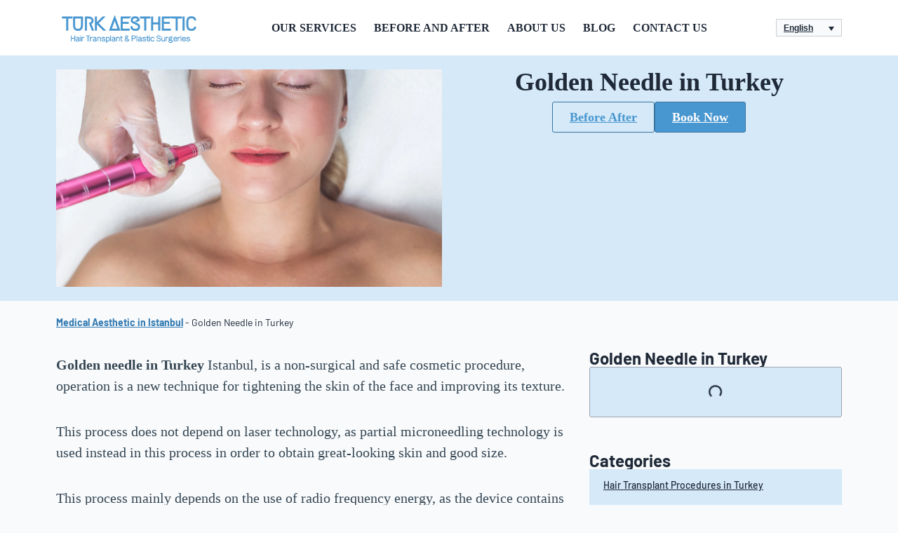

--- FILE ---
content_type: text/html; charset=UTF-8
request_url: https://www.turkaesthetic.com/en/non-surgical-en/golden-needle-in-turkey/
body_size: 51991
content:
<!doctype html><html lang="en-US" prefix="og: https://ogp.me/ns#"><head><script data-no-optimize="1">var litespeed_docref=sessionStorage.getItem("litespeed_docref");litespeed_docref&&(Object.defineProperty(document,"referrer",{get:function(){return litespeed_docref}}),sessionStorage.removeItem("litespeed_docref"));</script> <meta charset="UTF-8"><meta name="viewport" content="width=device-width, initial-scale=1"><link rel="profile" href="https://gmpg.org/xfn/11"><style>img:is([sizes="auto" i], [sizes^="auto," i]) { contain-intrinsic-size: 3000px 1500px }</style><title>Golden Needle in Turkey (30) Minute | Turk Aesthetic</title><meta name="description" content="Golden needle in Turkey Istanbul, is a non-surgical and safe cosmetic procedure, operation is a new technique for tightening"/><meta name="robots" content="follow, index, max-snippet:-1, max-video-preview:-1, max-image-preview:large"/><link rel="canonical" href="https://www.turkaesthetic.com/en/non-surgical-en/golden-needle-in-turkey/" /><meta property="og:locale" content="en_US" /><meta property="og:type" content="article" /><meta property="og:title" content="Golden Needle in Turkey (30) Minute | Turk Aesthetic" /><meta property="og:description" content="Golden needle in Turkey Istanbul, is a non-surgical and safe cosmetic procedure, operation is a new technique for tightening" /><meta property="og:url" content="https://www.turkaesthetic.com/en/non-surgical-en/golden-needle-in-turkey/" /><meta property="og:site_name" content="Turk Aesthetic" /><meta property="article:publisher" content="https://www.facebook.com/turkaesthetic/" /><meta property="article:tag" content="Aesthetic" /><meta property="article:tag" content="Cost" /><meta property="article:tag" content="Turkey" /><meta property="article:section" content="Medical Aesthetic in Istanbul" /><meta property="og:updated_time" content="2024-05-02T16:50:28+03:00" /><meta property="og:image" content="https://www.turkaesthetic.com/wp-content/uploads/2022/09/golden-needle-turkey.webp" /><meta property="og:image:secure_url" content="https://www.turkaesthetic.com/wp-content/uploads/2022/09/golden-needle-turkey.webp" /><meta property="og:image:width" content="1366" /><meta property="og:image:height" content="768" /><meta property="og:image:alt" content="Golden needle in turkey" /><meta property="og:image:type" content="image/webp" /><meta property="article:published_time" content="2022-09-30T07:47:09+03:00" /><meta property="article:modified_time" content="2024-05-02T16:50:28+03:00" /><meta property="og:video" content="https://www.youtube.com/embed/jsYmo425rSU" /><meta property="video:duration" content="39" /><meta property="ya:ovs:upload_date" content="2023-06-10T08:27:44-07:00" /><meta property="ya:ovs:allow_embed" content="true" /><meta name="twitter:card" content="summary_large_image" /><meta name="twitter:title" content="Golden Needle in Turkey (30) Minute | Turk Aesthetic" /><meta name="twitter:description" content="Golden needle in Turkey Istanbul, is a non-surgical and safe cosmetic procedure, operation is a new technique for tightening" /><meta name="twitter:site" content="@turkaesthetic" /><meta name="twitter:creator" content="@turkaesthetic" /><meta name="twitter:image" content="https://www.turkaesthetic.com/wp-content/uploads/2022/09/golden-needle-turkey.webp" /><meta name="twitter:label1" content="Written by" /><meta name="twitter:data1" content="turkaesthetic@gmail.com" /><meta name="twitter:label2" content="Time to read" /><meta name="twitter:data2" content="5 minutes" /> <script type="application/ld+json" class="rank-math-schema-pro">{"@context":"https://schema.org","@graph":[{"@type":["Person","Organization"],"@id":"https://www.turkaesthetic.com/en/#person/","name":"Turk Aesthetic","sameAs":["https://www.facebook.com/turkaesthetic/","https://twitter.com/turkaesthetic","https://www.instagram.com/turk__aesthetic","https://www.youtube.com/@turkaesthetic","https://www.linkedin.com/company/turk-aesthetic/","https://tr.pinterest.com/turk_aesthetic/","https://www.snapchat.com/add/turkaesthetic","https://www.tiktok.com/@turkaesthetic"],"logo":{"@type":"ImageObject","@id":"https://www.turkaesthetic.com/en/#logo/","url":"https://www.turkaesthetic.com/wp-content/uploads/2025/10/turk-aesthetic-logo.webp","contentUrl":"https://www.turkaesthetic.com/wp-content/uploads/2025/10/turk-aesthetic-logo.webp","caption":"Turk Aesthetic","inLanguage":"en-US","width":"512","height":"512"},"image":{"@type":"ImageObject","@id":"https://www.turkaesthetic.com/en/#logo/","url":"https://www.turkaesthetic.com/wp-content/uploads/2025/10/turk-aesthetic-logo.webp","contentUrl":"https://www.turkaesthetic.com/wp-content/uploads/2025/10/turk-aesthetic-logo.webp","caption":"Turk Aesthetic","inLanguage":"en-US","width":"512","height":"512"}},{"@type":"WebSite","@id":"https://www.turkaesthetic.com/en/#website/","url":"https://www.turkaesthetic.com/en/","name":"Turk Aesthetic","alternateName":"Turk Aesthetic","publisher":{"@id":"https://www.turkaesthetic.com/en/#person/"},"inLanguage":"en-US"},{"@type":"ImageObject","@id":"https://www.turkaesthetic.com/wp-content/uploads/2022/09/golden-needle-turkey.webp","url":"https://www.turkaesthetic.com/wp-content/uploads/2022/09/golden-needle-turkey.webp","width":"1366","height":"768","caption":"Golden needle in turkey","inLanguage":"en-US"},{"@type":"BreadcrumbList","@id":"https://www.turkaesthetic.com/en/non-surgical-en/golden-needle-in-turkey/#breadcrumb","itemListElement":[{"@type":"ListItem","position":"1","item":{"@id":"https://www.turkaesthetic.com/en/category/non-surgical-en/","name":"Medical Aesthetic in Istanbul"}},{"@type":"ListItem","position":"2","item":{"@id":"https://www.turkaesthetic.com/en/non-surgical-en/golden-needle-in-turkey/","name":"Golden Needle in Turkey"}}]},{"@type":"WebPage","@id":"https://www.turkaesthetic.com/en/non-surgical-en/golden-needle-in-turkey/#webpage","url":"https://www.turkaesthetic.com/en/non-surgical-en/golden-needle-in-turkey/","name":"Golden Needle in Turkey (30) Minute | Turk Aesthetic","datePublished":"2022-09-30T07:47:09+03:00","dateModified":"2024-05-02T16:50:28+03:00","isPartOf":{"@id":"https://www.turkaesthetic.com/en/#website/"},"primaryImageOfPage":{"@id":"https://www.turkaesthetic.com/wp-content/uploads/2022/09/golden-needle-turkey.webp"},"inLanguage":"en-US","breadcrumb":{"@id":"https://www.turkaesthetic.com/en/non-surgical-en/golden-needle-in-turkey/#breadcrumb"}},{"@type":"Person","@id":"https://www.turkaesthetic.com/en/non-surgical-en/golden-needle-in-turkey/#author","name":"turkaesthetic@gmail.com","image":{"@type":"ImageObject","@id":"https://www.turkaesthetic.com/wp-content/litespeed/avatar/9bc9e862ecb3e79dddcc7ec2d3776518.jpg?ver=1764947102","url":"https://www.turkaesthetic.com/wp-content/litespeed/avatar/9bc9e862ecb3e79dddcc7ec2d3776518.jpg?ver=1764947102","caption":"turkaesthetic@gmail.com","inLanguage":"en-US"}},{"headline":"Golden Needle in Turkey (30) Minute | Turk Aesthetic","description":"Golden needle in Turkey Istanbul, is a non-surgical and safe cosmetic procedure, operation is a new technique for tightening","datePublished":"2022-09-30T07:47:09+03:00","dateModified":"2024-05-02T16:50:28+03:00","keywords":"Golden needle in Turkey","image":{"@id":"https://www.turkaesthetic.com/wp-content/uploads/2022/09/golden-needle-turkey.webp"},"author":{"@id":"https://www.turkaesthetic.com/en/non-surgical-en/golden-needle-in-turkey/#author","name":"turkaesthetic@gmail.com"},"@type":"Article","copyrightYear":"2024","name":"Golden Needle in Turkey (30) Minute | Turk Aesthetic","articleSection":"Medical Aesthetic in Istanbul","subjectOf":[{"@type":"FAQPage","mainEntity":[{"@type":"Question","url":"https://www.turkaesthetic.com/en/non-surgical-en/golden-needle-in-turkey/#faq-question-633831c1b3a0e","name":"Is the use of a golden needle painful?","acceptedAnswer":{"@type":"Answer","text":"No, as a local anesthetic is used 30 minutes before the operation, and the depth is determined, which prevents the feeling of pain."}},{"@type":"Question","url":"https://www.turkaesthetic.com/en/non-surgical-en/golden-needle-in-turkey/#faq-question-633831c1b3a11","name":"When will the results of the golden needle sessions appear?","acceptedAnswer":{"@type":"Answer","text":"The results of the operation appear immediately after the first session, but for better results, other treatment sessions must be completed."}},{"@type":"Question","url":"https://www.turkaesthetic.com/en/non-surgical-en/golden-needle-in-turkey/#faq-question-633831c1b3a12","name":"How many sessions does the patient need to fully recover?","acceptedAnswer":{"@type":"Answer","text":"Many doctors and estheticians recommend 3-5 sessions most of the time."}},{"@type":"Question","url":"https://www.turkaesthetic.com/en/non-surgical-en/golden-needle-in-turkey/#faq-question-633831c1b3a13","name":"What is the period between each session and the other?","acceptedAnswer":{"@type":"Answer","text":"This process needs 3-5 sessions until healing is complete, and the period between each session is one every month."}},{"@type":"Question","url":"https://www.turkaesthetic.com/en/non-surgical-en/golden-needle-in-turkey/#faq-question-633831c1b3a14","name":"When can the face be washed with water after the golden needle operation?","acceptedAnswer":{"@type":"Answer","text":"It is not possible to wash the face with water until 24 hours after the session, so to get the most benefit from the session."}},{"@type":"Question","url":"https://www.turkaesthetic.com/en/non-surgical-en/golden-needle-in-turkey/#faq-question-633831c1b3a15","name":"How long does the golden needle procedure take?","acceptedAnswer":{"@type":"Answer","text":"The golden needle procedure takes 40-45 minutes, depending on the area being treated."}},{"@type":"Question","url":"https://www.turkaesthetic.com/en/non-surgical-en/golden-needle-in-turkey/#faq-question-633831c1b3a17","name":"What is the cost of golden needle treatment?","acceptedAnswer":{"@type":"Answer","text":"The derma process is divided into several sessions, and the price of the session varies according to the area to be treated, so you can contact the center to find out the price."}}]}],"@id":"https://www.turkaesthetic.com/en/non-surgical-en/golden-needle-in-turkey/#schema-339997","isPartOf":{"@id":"https://www.turkaesthetic.com/en/non-surgical-en/golden-needle-in-turkey/#webpage"},"publisher":{"@id":"https://www.turkaesthetic.com/en/#person/"},"inLanguage":"en-US","mainEntityOfPage":{"@id":"https://www.turkaesthetic.com/en/non-surgical-en/golden-needle-in-turkey/#webpage"}},{"@type":"VideoObject","name":"Golden Needle in Turkey (30) Minutes - Turk Aesthetic","description":"Golden Needle treatment, also known as facial acupuncture or cosmetic acupuncture, is a specialized application of Golden Needle treatment that focuses on re...","uploadDate":"2023-06-10T08:27:44-07:00","thumbnailUrl":"https://www.turkaesthetic.com/wp-content/uploads/2022/09/golden-needle-turkey.webp","embedUrl":"https://www.youtube.com/embed/jsYmo425rSU","duration":"PT0M39S","width":"1280","height":"720","isFamilyFriendly":"True","@id":"https://www.turkaesthetic.com/en/non-surgical-en/golden-needle-in-turkey/#schema-339998","isPartOf":{"@id":"https://www.turkaesthetic.com/en/non-surgical-en/golden-needle-in-turkey/#webpage"},"publisher":{"@id":"https://www.turkaesthetic.com/en/#person/"},"inLanguage":"en-US","mainEntityOfPage":{"@id":"https://www.turkaesthetic.com/en/non-surgical-en/golden-needle-in-turkey/#webpage"}}]}</script> <link rel="alternate" type="application/rss+xml" title="Turk Aesthetic &raquo; Feed" href="https://www.turkaesthetic.com/en/feed/" /><link rel="alternate" type="application/rss+xml" title="Turk Aesthetic &raquo; Comments Feed" href="https://www.turkaesthetic.com/en/comments/feed/" /><link rel="alternate" type="application/rss+xml" title="Turk Aesthetic &raquo; Golden Needle in Turkey Comments Feed" href="https://www.turkaesthetic.com/en/non-surgical-en/golden-needle-in-turkey/feed/" /> <script type="litespeed/javascript">window._wpemojiSettings={"baseUrl":"https:\/\/s.w.org\/images\/core\/emoji\/16.0.1\/72x72\/","ext":".png","svgUrl":"https:\/\/s.w.org\/images\/core\/emoji\/16.0.1\/svg\/","svgExt":".svg","source":{"concatemoji":"https:\/\/www.turkaesthetic.com\/wp-includes\/js\/wp-emoji-release.min.js"}};
/*! This file is auto-generated */
!function(s,n){var o,i,e;function c(e){try{var t={supportTests:e,timestamp:(new Date).valueOf()};sessionStorage.setItem(o,JSON.stringify(t))}catch(e){}}function p(e,t,n){e.clearRect(0,0,e.canvas.width,e.canvas.height),e.fillText(t,0,0);var t=new Uint32Array(e.getImageData(0,0,e.canvas.width,e.canvas.height).data),a=(e.clearRect(0,0,e.canvas.width,e.canvas.height),e.fillText(n,0,0),new Uint32Array(e.getImageData(0,0,e.canvas.width,e.canvas.height).data));return t.every(function(e,t){return e===a[t]})}function u(e,t){e.clearRect(0,0,e.canvas.width,e.canvas.height),e.fillText(t,0,0);for(var n=e.getImageData(16,16,1,1),a=0;a<n.data.length;a++)if(0!==n.data[a])return!1;return!0}function f(e,t,n,a){switch(t){case"flag":return n(e,"\ud83c\udff3\ufe0f\u200d\u26a7\ufe0f","\ud83c\udff3\ufe0f\u200b\u26a7\ufe0f")?!1:!n(e,"\ud83c\udde8\ud83c\uddf6","\ud83c\udde8\u200b\ud83c\uddf6")&&!n(e,"\ud83c\udff4\udb40\udc67\udb40\udc62\udb40\udc65\udb40\udc6e\udb40\udc67\udb40\udc7f","\ud83c\udff4\u200b\udb40\udc67\u200b\udb40\udc62\u200b\udb40\udc65\u200b\udb40\udc6e\u200b\udb40\udc67\u200b\udb40\udc7f");case"emoji":return!a(e,"\ud83e\udedf")}return!1}function g(e,t,n,a){var r="undefined"!=typeof WorkerGlobalScope&&self instanceof WorkerGlobalScope?new OffscreenCanvas(300,150):s.createElement("canvas"),o=r.getContext("2d",{willReadFrequently:!0}),i=(o.textBaseline="top",o.font="600 32px Arial",{});return e.forEach(function(e){i[e]=t(o,e,n,a)}),i}function t(e){var t=s.createElement("script");t.src=e,t.defer=!0,s.head.appendChild(t)}"undefined"!=typeof Promise&&(o="wpEmojiSettingsSupports",i=["flag","emoji"],n.supports={everything:!0,everythingExceptFlag:!0},e=new Promise(function(e){s.addEventListener("DOMContentLiteSpeedLoaded",e,{once:!0})}),new Promise(function(t){var n=function(){try{var e=JSON.parse(sessionStorage.getItem(o));if("object"==typeof e&&"number"==typeof e.timestamp&&(new Date).valueOf()<e.timestamp+604800&&"object"==typeof e.supportTests)return e.supportTests}catch(e){}return null}();if(!n){if("undefined"!=typeof Worker&&"undefined"!=typeof OffscreenCanvas&&"undefined"!=typeof URL&&URL.createObjectURL&&"undefined"!=typeof Blob)try{var e="postMessage("+g.toString()+"("+[JSON.stringify(i),f.toString(),p.toString(),u.toString()].join(",")+"));",a=new Blob([e],{type:"text/javascript"}),r=new Worker(URL.createObjectURL(a),{name:"wpTestEmojiSupports"});return void(r.onmessage=function(e){c(n=e.data),r.terminate(),t(n)})}catch(e){}c(n=g(i,f,p,u))}t(n)}).then(function(e){for(var t in e)n.supports[t]=e[t],n.supports.everything=n.supports.everything&&n.supports[t],"flag"!==t&&(n.supports.everythingExceptFlag=n.supports.everythingExceptFlag&&n.supports[t]);n.supports.everythingExceptFlag=n.supports.everythingExceptFlag&&!n.supports.flag,n.DOMReady=!1,n.readyCallback=function(){n.DOMReady=!0}}).then(function(){return e}).then(function(){var e;n.supports.everything||(n.readyCallback(),(e=n.source||{}).concatemoji?t(e.concatemoji):e.wpemoji&&e.twemoji&&(t(e.twemoji),t(e.wpemoji)))}))}((window,document),window._wpemojiSettings)</script> <style id="litespeed-ccss">.wp-block-embed{overflow-wrap:break-word}.wp-block-embed iframe{max-width:100%}.wp-block-embed__wrapper{position:relative}.wp-embed-responsive .wp-has-aspect-ratio .wp-block-embed__wrapper:before{content:"";display:block;padding-top:50%}.wp-embed-responsive .wp-has-aspect-ratio iframe{bottom:0;height:100%;left:0;position:absolute;right:0;top:0;width:100%}.wp-embed-responsive .wp-embed-aspect-16-9 .wp-block-embed__wrapper:before{padding-top:56.25%}ul{box-sizing:border-box}:root{--wp--preset--font-size--normal:16px;--wp--preset--font-size--huge:42px}.screen-reader-text{border:0;clip-path:inset(50%);height:1px;margin:-1px;overflow:hidden;padding:0;position:absolute;width:1px;word-wrap:normal!important}html :where(img[class*=wp-image-]){height:auto;max-width:100%}:where(figure){margin:0 0 1em}:root{--wp--preset--aspect-ratio--square:1;--wp--preset--aspect-ratio--4-3:4/3;--wp--preset--aspect-ratio--3-4:3/4;--wp--preset--aspect-ratio--3-2:3/2;--wp--preset--aspect-ratio--2-3:2/3;--wp--preset--aspect-ratio--16-9:16/9;--wp--preset--aspect-ratio--9-16:9/16;--wp--preset--color--black:#000000;--wp--preset--color--cyan-bluish-gray:#abb8c3;--wp--preset--color--white:#ffffff;--wp--preset--color--pale-pink:#f78da7;--wp--preset--color--vivid-red:#cf2e2e;--wp--preset--color--luminous-vivid-orange:#ff6900;--wp--preset--color--luminous-vivid-amber:#fcb900;--wp--preset--color--light-green-cyan:#7bdcb5;--wp--preset--color--vivid-green-cyan:#00d084;--wp--preset--color--pale-cyan-blue:#8ed1fc;--wp--preset--color--vivid-cyan-blue:#0693e3;--wp--preset--color--vivid-purple:#9b51e0;--wp--preset--gradient--vivid-cyan-blue-to-vivid-purple:linear-gradient(135deg,rgba(6,147,227,1) 0%,rgb(155,81,224) 100%);--wp--preset--gradient--light-green-cyan-to-vivid-green-cyan:linear-gradient(135deg,rgb(122,220,180) 0%,rgb(0,208,130) 100%);--wp--preset--gradient--luminous-vivid-amber-to-luminous-vivid-orange:linear-gradient(135deg,rgba(252,185,0,1) 0%,rgba(255,105,0,1) 100%);--wp--preset--gradient--luminous-vivid-orange-to-vivid-red:linear-gradient(135deg,rgba(255,105,0,1) 0%,rgb(207,46,46) 100%);--wp--preset--gradient--very-light-gray-to-cyan-bluish-gray:linear-gradient(135deg,rgb(238,238,238) 0%,rgb(169,184,195) 100%);--wp--preset--gradient--cool-to-warm-spectrum:linear-gradient(135deg,rgb(74,234,220) 0%,rgb(151,120,209) 20%,rgb(207,42,186) 40%,rgb(238,44,130) 60%,rgb(251,105,98) 80%,rgb(254,248,76) 100%);--wp--preset--gradient--blush-light-purple:linear-gradient(135deg,rgb(255,206,236) 0%,rgb(152,150,240) 100%);--wp--preset--gradient--blush-bordeaux:linear-gradient(135deg,rgb(254,205,165) 0%,rgb(254,45,45) 50%,rgb(107,0,62) 100%);--wp--preset--gradient--luminous-dusk:linear-gradient(135deg,rgb(255,203,112) 0%,rgb(199,81,192) 50%,rgb(65,88,208) 100%);--wp--preset--gradient--pale-ocean:linear-gradient(135deg,rgb(255,245,203) 0%,rgb(182,227,212) 50%,rgb(51,167,181) 100%);--wp--preset--gradient--electric-grass:linear-gradient(135deg,rgb(202,248,128) 0%,rgb(113,206,126) 100%);--wp--preset--gradient--midnight:linear-gradient(135deg,rgb(2,3,129) 0%,rgb(40,116,252) 100%);--wp--preset--font-size--small:13px;--wp--preset--font-size--medium:20px;--wp--preset--font-size--large:36px;--wp--preset--font-size--x-large:42px;--wp--preset--spacing--20:0.44rem;--wp--preset--spacing--30:0.67rem;--wp--preset--spacing--40:1rem;--wp--preset--spacing--50:1.5rem;--wp--preset--spacing--60:2.25rem;--wp--preset--spacing--70:3.38rem;--wp--preset--spacing--80:5.06rem;--wp--preset--shadow--natural:6px 6px 9px rgba(0, 0, 0, 0.2);--wp--preset--shadow--deep:12px 12px 50px rgba(0, 0, 0, 0.4);--wp--preset--shadow--sharp:6px 6px 0px rgba(0, 0, 0, 0.2);--wp--preset--shadow--outlined:6px 6px 0px -3px rgba(255, 255, 255, 1), 6px 6px rgba(0, 0, 0, 1);--wp--preset--shadow--crisp:6px 6px 0px rgba(0, 0, 0, 1)}:root{--wp--style--global--content-size:800px;--wp--style--global--wide-size:1200px}:where(body){margin:0}:root{--wp--style--block-gap:24px}body{padding-top:0;padding-right:0;padding-bottom:0;padding-left:0}a:where(:not(.wp-element-button)){text-decoration:underline}.wpml-ls-legacy-dropdown{width:15.5em;max-width:100%}.wpml-ls-legacy-dropdown>ul{position:relative;padding:0;margin:0!important;list-style-type:none}.wpml-ls-legacy-dropdown .wpml-ls-item{padding:0;margin:0;list-style-type:none}.wpml-ls-legacy-dropdown a{display:block;text-decoration:none;color:#444;border:1px solid #cdcdcd;background-color:#fff;padding:5px 10px;line-height:1}.wpml-ls-legacy-dropdown a span{vertical-align:middle}.wpml-ls-legacy-dropdown a.wpml-ls-item-toggle{position:relative;padding-right:calc(10px + 1.4em)}.wpml-ls-legacy-dropdown a.wpml-ls-item-toggle:after{content:"";vertical-align:middle;display:inline-block;border:.35em solid #fff0;border-top:.5em solid;position:absolute;right:10px;top:calc(50% - .175em)}.wpml-ls-legacy-dropdown .wpml-ls-sub-menu{visibility:hidden;position:absolute;top:100%;right:0;left:0;border-top:1px solid #cdcdcd;padding:0;margin:0;list-style-type:none;z-index:101}.wpml-ls-legacy-dropdown .wpml-ls-sub-menu a{border-width:0 1px 1px}.wpml-ls-statics-shortcode_actions{background-color:#f8fafc}.wpml-ls-statics-shortcode_actions a,.wpml-ls-statics-shortcode_actions .wpml-ls-sub-menu a,.wpml-ls-statics-shortcode_actions .wpml-ls-sub-menu a:link,.wpml-ls-statics-shortcode_actions li:not(.wpml-ls-current-language) .wpml-ls-link,.wpml-ls-statics-shortcode_actions li:not(.wpml-ls-current-language) .wpml-ls-link:link{color:#fff}.wpml-ls-statics-shortcode_actions .wpml-ls-current-language>a{color:#fff;background-color:#f8fafc}html{line-height:1.15;-webkit-text-size-adjust:100%}*,:after,:before{box-sizing:border-box}body{background-color:#fff;color:#333;font-family:-apple-system,BlinkMacSystemFont,Segoe UI,Roboto,Helvetica Neue,Arial,Noto Sans,sans-serif,Apple Color Emoji,Segoe UI Emoji,Segoe UI Symbol,Noto Color Emoji;font-size:1rem;font-weight:400;line-height:1.5;margin:0;-webkit-font-smoothing:antialiased;-moz-osx-font-smoothing:grayscale}h1{color:inherit;font-family:inherit;font-weight:500;line-height:1.2;margin-block-end:1rem;margin-block-start:.5rem}h1{font-size:2.5rem}p{margin-block-end:.9rem;margin-block-start:0}a{background-color:#fff0;color:#c36;text-decoration:none}strong{font-weight:bolder}img{border-style:none;height:auto;max-width:100%}details{display:block}summary{display:list-item}label{display:inline-block;line-height:1;vertical-align:middle}button,input{font-family:inherit;font-size:1rem;line-height:1.5;margin:0}input[type=search]{border:1px solid #666;border-radius:3px;padding:.5rem 1rem;width:100%}button,input{overflow:visible}button{text-transform:none}button{-webkit-appearance:button;width:auto}button{background-color:#fff0;border:1px solid #c36;border-radius:3px;color:#c36;display:inline-block;font-size:1rem;font-weight:400;padding:.5rem 1rem;text-align:center;white-space:nowrap}[type=checkbox]{box-sizing:border-box;padding:0}[type=search]{-webkit-appearance:textfield;outline-offset:-2px}[type=search]::-webkit-search-decoration{-webkit-appearance:none}::-webkit-file-upload-button{-webkit-appearance:button;font:inherit}li,ul{background:#fff0;border:0;font-size:100%;margin-block-end:0;margin-block-start:0;outline:0;vertical-align:baseline}.comments-area a{text-decoration:underline}.screen-reader-text{clip:rect(1px,1px,1px,1px);height:1px;overflow:hidden;position:absolute!important;width:1px;word-wrap:normal!important}:root{--direction-multiplier:1}.elementor-screen-only,.screen-reader-text{height:1px;margin:-1px;overflow:hidden;padding:0;position:absolute;top:-10000em;width:1px;clip:rect(0,0,0,0);border:0}.elementor *,.elementor :after,.elementor :before{box-sizing:border-box}.elementor a{box-shadow:none;text-decoration:none}.elementor img{border:none;border-radius:0;box-shadow:none;height:auto;max-width:100%}.elementor iframe{border:none;line-height:1;margin:0;max-width:100%;width:100%}.elementor-element{--flex-direction:initial;--flex-wrap:initial;--justify-content:initial;--align-items:initial;--align-content:initial;--gap:initial;--flex-basis:initial;--flex-grow:initial;--flex-shrink:initial;--order:initial;--align-self:initial;align-self:var(--align-self);flex-basis:var(--flex-basis);flex-grow:var(--flex-grow);flex-shrink:var(--flex-shrink);order:var(--order)}.elementor-element:where(.e-con-full,.elementor-widget){align-content:var(--align-content);align-items:var(--align-items);flex-direction:var(--flex-direction);flex-wrap:var(--flex-wrap);gap:var(--row-gap) var(--column-gap);justify-content:var(--justify-content)}@media (max-width:767px){.elementor-mobile-align-justify .elementor-button{width:100%}}:root{--page-title-display:block}.elementor-page-title{display:var(--page-title-display)}@keyframes eicon-spin{0%{transform:rotate(0deg)}to{transform:rotate(359deg)}}.eicon-animation-spin{animation:eicon-spin 2s linear infinite}.elementor-widget{position:relative}.elementor-widget:not(:last-child){margin-bottom:var(--kit-widget-spacing,20px)}@media (prefers-reduced-motion:no-preference){html{scroll-behavior:smooth}}.e-con{--border-radius:0;--border-top-width:0px;--border-right-width:0px;--border-bottom-width:0px;--border-left-width:0px;--border-style:initial;--border-color:initial;--container-widget-width:100%;--container-widget-height:initial;--container-widget-flex-grow:0;--container-widget-align-self:initial;--content-width:min(100%,var(--container-max-width,1140px));--width:100%;--min-height:initial;--height:auto;--text-align:initial;--margin-top:0px;--margin-right:0px;--margin-bottom:0px;--margin-left:0px;--padding-top:var(--container-default-padding-top,10px);--padding-right:var(--container-default-padding-right,10px);--padding-bottom:var(--container-default-padding-bottom,10px);--padding-left:var(--container-default-padding-left,10px);--position:relative;--z-index:revert;--overflow:visible;--gap:var(--widgets-spacing,20px);--row-gap:var(--widgets-spacing-row,20px);--column-gap:var(--widgets-spacing-column,20px);--overlay-mix-blend-mode:initial;--overlay-opacity:1;--e-con-grid-template-columns:repeat(3,1fr);--e-con-grid-template-rows:repeat(2,1fr);border-radius:var(--border-radius);height:var(--height);min-height:var(--min-height);min-width:0;overflow:var(--overflow);position:var(--position);width:var(--width);z-index:var(--z-index);--flex-wrap-mobile:wrap;margin-block-end:var(--margin-block-end);margin-block-start:var(--margin-block-start);margin-inline-end:var(--margin-inline-end);margin-inline-start:var(--margin-inline-start);padding-inline-end:var(--padding-inline-end);padding-inline-start:var(--padding-inline-start)}.e-con{--margin-block-start:var(--margin-top);--margin-block-end:var(--margin-bottom);--margin-inline-start:var(--margin-left);--margin-inline-end:var(--margin-right);--padding-inline-start:var(--padding-left);--padding-inline-end:var(--padding-right);--padding-block-start:var(--padding-top);--padding-block-end:var(--padding-bottom);--border-block-start-width:var(--border-top-width);--border-block-end-width:var(--border-bottom-width);--border-inline-start-width:var(--border-left-width);--border-inline-end-width:var(--border-right-width)}.e-con.e-flex{--flex-direction:column;--flex-basis:auto;--flex-grow:0;--flex-shrink:1;flex:var(--flex-grow) var(--flex-shrink) var(--flex-basis)}.e-con-full,.e-con>.e-con-inner{padding-block-end:var(--padding-block-end);padding-block-start:var(--padding-block-start);text-align:var(--text-align)}.e-con-full.e-flex,.e-con.e-flex>.e-con-inner{flex-direction:var(--flex-direction)}.e-con,.e-con>.e-con-inner{display:var(--display)}.e-con-boxed.e-flex{align-content:normal;align-items:normal;flex-direction:column;flex-wrap:nowrap;justify-content:normal}.e-con-boxed{gap:initial;text-align:initial}.e-con.e-flex>.e-con-inner{align-content:var(--align-content);align-items:var(--align-items);align-self:auto;flex-basis:auto;flex-grow:1;flex-shrink:1;flex-wrap:var(--flex-wrap);justify-content:var(--justify-content)}.e-con>.e-con-inner{gap:var(--row-gap) var(--column-gap);height:100%;margin:0 auto;max-width:var(--content-width);padding-inline-end:0;padding-inline-start:0;width:100%}:is(.elementor-section-wrap,[data-elementor-id])>.e-con{--margin-left:auto;--margin-right:auto;max-width:min(100%,var(--width))}.e-con .elementor-widget.elementor-widget{margin-block-end:0}.e-con:before{border-block-end-width:var(--border-block-end-width);border-block-start-width:var(--border-block-start-width);border-color:var(--border-color);border-inline-end-width:var(--border-inline-end-width);border-inline-start-width:var(--border-inline-start-width);border-radius:var(--border-radius);border-style:var(--border-style);content:var(--background-overlay);display:block;height:max(100% + var(--border-top-width) + var(--border-bottom-width),100%);left:calc(0px - var(--border-left-width));mix-blend-mode:var(--overlay-mix-blend-mode);opacity:var(--overlay-opacity);position:absolute;top:calc(0px - var(--border-top-width));width:max(100% + var(--border-left-width) + var(--border-right-width),100%)}.e-con .elementor-widget{min-width:0}.e-con>.e-con-inner>.elementor-widget>.elementor-widget-container,.e-con>.elementor-widget>.elementor-widget-container{height:100%}.e-con.e-con>.e-con-inner>.elementor-widget,.elementor.elementor .e-con>.elementor-widget{max-width:100%}.e-con .elementor-widget:not(:last-child){--kit-widget-spacing:0px}@media (max-width:767px){.e-con.e-flex{--width:100%;--flex-wrap:var(--flex-wrap-mobile)}}.elementor-heading-title{line-height:1;margin:0;padding:0}.elementor-button{background-color:#69727d;border-radius:3px;color:#fff;display:inline-block;font-size:15px;line-height:1;padding:12px 24px;fill:#fff;text-align:center}.elementor-button:visited{color:#fff}.elementor-button-content-wrapper{display:flex;flex-direction:row;gap:5px;justify-content:center}.elementor-button-icon{align-items:center;display:flex}.elementor-button-text{display:inline-block}.elementor-button span{text-decoration:inherit}@media (min-width:768px) and (max-width:1024px){.elementor .elementor-hidden-tablet{display:none}}@media (min-width:1025px) and (max-width:99999px){.elementor .elementor-hidden-desktop{display:none}}.elementor-kit-13339{--e-global-color-primary:#4997D0;--e-global-color-secondary:#FFFFFF;--e-global-color-accent:#000000;--e-global-color-text:#354652;--e-global-color-9ed7232:#F8FAFC;--e-global-color-e1468c1:#D5E9F8;--e-global-color-c299597:#1F2937;--e-global-color-1603d91:#327AB1;--e-global-color-871df14:#EF4444;--e-global-color-1a10bcb:#10B981;--e-global-color-f6b78ad:#F59E0B;--e-global-color-6f9a0f0:#00000020;--e-global-color-718589d:#E5E7EB;--e-global-color-0379a7b:#66C983;--e-global-color-69fe192:#C25E2F;--e-global-color-2fa8088:#D362AF;--e-global-color-701f046:#5995C3;--e-global-color-71b83e5:#9A21BF;--e-global-typography-accent-font-family:"Noto Sans";--e-global-typography-accent-font-size:18px;--e-global-typography-text-font-family:"Noto Sans";--e-global-typography-text-font-size:20px;--e-global-typography-primary-font-family:"Noto Sans";--e-global-typography-primary-font-size:24px;--e-global-typography-secondary-font-family:"Noto Sans";--e-global-typography-secondary-font-size:22px;background-color:var(--e-global-color-9ed7232);color:var(--e-global-color-c299597);font-size:20px}.elementor-kit-13339 button,.elementor-kit-13339 .elementor-button{background-color:var(--e-global-color-primary);font-size:18px;color:var(--e-global-color-secondary);border-style:solid;border-width:1px 1px 1px 1px;border-color:#37739E}.elementor-kit-13339 p{margin-block-end:35px}.elementor-kit-13339 a{color:var(--e-global-color-primary);font-weight:700}.elementor-kit-13339 h1{color:var(--e-global-color-c299597);font-size:30px;font-weight:900}.elementor-kit-13339 input:not([type="button"]):not([type="submit"]){border-style:solid;border-width:1px 1px 1px 1px;border-radius:5px 5px 5px 5px}.e-con{--container-max-width:1140px}.elementor-widget:not(:last-child){margin-block-end:20px}.elementor-element{--widgets-spacing:20px 20px;--widgets-spacing-row:20px;--widgets-spacing-column:20px}@media (max-width:1024px){.elementor-kit-13339{--e-global-typography-accent-font-size:16px;--e-global-typography-text-font-size:18px;--e-global-typography-primary-font-size:22px;--e-global-typography-secondary-font-size:20px;font-size:18px}.elementor-kit-13339 h1{font-size:28px}.e-con{--container-max-width:1024px}}@media (max-width:767px){.elementor-kit-13339{--e-global-typography-accent-font-size:14px;--e-global-typography-text-font-size:16px;--e-global-typography-primary-font-size:20px;--e-global-typography-secondary-font-size:18px;font-size:16px}.elementor-kit-13339 h1{font-size:26px}.e-con{--container-max-width:767px}}.elementor-13316 .elementor-element.elementor-element-9bf69a8{--display:flex;--flex-direction:row;--container-widget-width:calc( ( 1 - var( --container-widget-flex-grow ) ) * 100% );--container-widget-height:100%;--container-widget-flex-grow:1;--container-widget-align-self:stretch;--flex-wrap-mobile:wrap;--align-items:center;--gap:0px 0px;--row-gap:0px;--column-gap:0px;--padding-top:0px;--padding-bottom:0px;--padding-left:0px;--padding-right:0px}.elementor-13316 .elementor-element.elementor-element-9bf69a8:not(.elementor-motion-effects-element-type-background){background-color:var(--e-global-color-secondary)}.elementor-13316 .elementor-element.elementor-element-b21192f{--display:flex;--flex-direction:column;--container-widget-width:100%;--container-widget-height:initial;--container-widget-flex-grow:0;--container-widget-align-self:initial;--flex-wrap-mobile:wrap}.elementor-13316 .elementor-element.elementor-element-4efb1bb img{width:100%}.elementor-13316 .elementor-element.elementor-element-afd40a2{--display:flex;--flex-direction:column;--container-widget-width:100%;--container-widget-height:initial;--container-widget-flex-grow:0;--container-widget-align-self:initial;--flex-wrap-mobile:wrap}.elementor-widget-nav-menu .elementor-nav-menu .elementor-item{font-family:var(--e-global-typography-primary-font-family);font-size:var(--e-global-typography-primary-font-size)}.elementor-widget-nav-menu .elementor-nav-menu--main .elementor-item{color:var(--e-global-color-text);fill:var(--e-global-color-text)}.elementor-widget-nav-menu .elementor-nav-menu--main:not(.e--pointer-framed) .elementor-item:before,.elementor-widget-nav-menu .elementor-nav-menu--main:not(.e--pointer-framed) .elementor-item:after{background-color:var(--e-global-color-accent)}.elementor-widget-nav-menu{--e-nav-menu-divider-color:var( --e-global-color-text )}.elementor-widget-nav-menu .elementor-nav-menu--dropdown .elementor-item,.elementor-widget-nav-menu .elementor-nav-menu--dropdown .elementor-sub-item{font-family:var(--e-global-typography-accent-font-family);font-size:var(--e-global-typography-accent-font-size)}.elementor-13316 .elementor-element.elementor-element-e0c4996 .elementor-menu-toggle{margin:0 auto;background-color:var(--e-global-color-secondary)}.elementor-13316 .elementor-element.elementor-element-e0c4996 .elementor-nav-menu .elementor-item{font-size:16px;font-weight:700;text-transform:uppercase}.elementor-13316 .elementor-element.elementor-element-e0c4996 .elementor-nav-menu--main .elementor-item{color:var(--e-global-color-c299597);fill:var(--e-global-color-c299597);padding-left:0;padding-right:0}.elementor-13316 .elementor-element.elementor-element-e0c4996{--e-nav-menu-horizontal-menu-item-margin:calc( 25px / 2 )}.elementor-13316 .elementor-element.elementor-element-e0c4996 .elementor-nav-menu--dropdown a,.elementor-13316 .elementor-element.elementor-element-e0c4996 .elementor-menu-toggle{color:var(--e-global-color-c299597);fill:var(--e-global-color-c299597)}.elementor-13316 .elementor-element.elementor-element-e0c4996 .elementor-nav-menu--dropdown{background-color:var(--e-global-color-secondary)}.elementor-13316 .elementor-element.elementor-element-e0c4996 .elementor-nav-menu--dropdown .elementor-item,.elementor-13316 .elementor-element.elementor-element-e0c4996 .elementor-nav-menu--dropdown .elementor-sub-item{font-size:14px;font-weight:700}.elementor-13316 .elementor-element.elementor-element-e0c4996 .elementor-nav-menu--dropdown a{padding-left:20px;padding-right:20px;padding-top:20px;padding-bottom:20px}.elementor-13316 .elementor-element.elementor-element-6be9a9a{--display:flex;--flex-direction:column;--container-widget-width:100%;--container-widget-height:initial;--container-widget-flex-grow:0;--container-widget-align-self:initial;--flex-wrap-mobile:wrap}.elementor-widget-wpml-language-switcher .wpml-elementor-ls .wpml-ls-item .wpml-ls-link,.elementor-widget-wpml-language-switcher .wpml-elementor-ls .wpml-ls-legacy-dropdown a{color:var(--e-global-color-text)}.elementor-13316 .elementor-element.elementor-element-4e2d054 .wpml-elementor-ls .wpml-ls-item{font-size:12px}.elementor-13316 .elementor-element.elementor-element-4e2d054 .wpml-elementor-ls .wpml-ls-item .wpml-ls-link,.elementor-13316 .elementor-element.elementor-element-4e2d054 .wpml-elementor-ls .wpml-ls-legacy-dropdown a{color:var(--e-global-color-c299597)}.elementor-location-header:before{content:"";display:table;clear:both}@media (max-width:1024px){.elementor-13316 .elementor-element.elementor-element-b21192f.e-con{--order:2}.elementor-13316 .elementor-element.elementor-element-4efb1bb img{max-width:50%}.elementor-13316 .elementor-element.elementor-element-afd40a2{--flex-direction:column;--container-widget-width:100%;--container-widget-height:initial;--container-widget-flex-grow:0;--container-widget-align-self:initial;--flex-wrap-mobile:wrap}.elementor-13316 .elementor-element.elementor-element-afd40a2.e-con{--order:1}.elementor-widget-nav-menu .elementor-nav-menu .elementor-item{font-size:var(--e-global-typography-primary-font-size)}.elementor-widget-nav-menu .elementor-nav-menu--dropdown .elementor-item,.elementor-widget-nav-menu .elementor-nav-menu--dropdown .elementor-sub-item{font-size:var(--e-global-typography-accent-font-size)}.elementor-13316 .elementor-element.elementor-element-6be9a9a.e-con{--order:3}}@media (min-width:768px){.elementor-13316 .elementor-element.elementor-element-b21192f{--width:20%}.elementor-13316 .elementor-element.elementor-element-afd40a2{--width:70%}.elementor-13316 .elementor-element.elementor-element-6be9a9a{--width:10%}}@media (max-width:1024px) and (min-width:768px){.elementor-13316 .elementor-element.elementor-element-b21192f{--width:80%}.elementor-13316 .elementor-element.elementor-element-afd40a2{--width:10%}.elementor-13316 .elementor-element.elementor-element-6be9a9a{--width:11%}}@media (max-width:767px){.elementor-13316 .elementor-element.elementor-element-b21192f{--width:50%}.elementor-13316 .elementor-element.elementor-element-b21192f.e-con{--order:2}.elementor-13316 .elementor-element.elementor-element-4efb1bb img{width:100%;max-width:100%}.elementor-13316 .elementor-element.elementor-element-afd40a2{--width:25%}.elementor-widget-nav-menu .elementor-nav-menu .elementor-item{font-size:var(--e-global-typography-primary-font-size)}.elementor-widget-nav-menu .elementor-nav-menu--dropdown .elementor-item,.elementor-widget-nav-menu .elementor-nav-menu--dropdown .elementor-sub-item{font-size:var(--e-global-typography-accent-font-size)}.elementor-13316 .elementor-element.elementor-element-e0c4996.elementor-element{--order:2}.elementor-13316 .elementor-element.elementor-element-e0c4996 .elementor-nav-menu--dropdown .elementor-item,.elementor-13316 .elementor-element.elementor-element-e0c4996 .elementor-nav-menu--dropdown .elementor-sub-item{font-size:14px}.elementor-13316 .elementor-element.elementor-element-6be9a9a{--width:25%}.elementor-13316 .elementor-element.elementor-element-6be9a9a.e-con{--order:3}}.elementor-35868 .elementor-element.elementor-element-455c421{--display:flex;--flex-direction:row;--container-widget-width:initial;--container-widget-height:100%;--container-widget-flex-grow:1;--container-widget-align-self:stretch;--flex-wrap-mobile:wrap;--gap:0px 0px;--row-gap:0px;--column-gap:0px}.elementor-35868 .elementor-element.elementor-element-c0b0872{--display:flex;--flex-direction:column;--container-widget-width:100%;--container-widget-height:initial;--container-widget-flex-grow:0;--container-widget-align-self:initial;--flex-wrap-mobile:wrap}.elementor-widget-button .elementor-button{background-color:var(--e-global-color-accent);font-family:var(--e-global-typography-accent-font-family);font-size:var(--e-global-typography-accent-font-size)}.elementor-35868 .elementor-element.elementor-element-2908df8 .elementor-button{background-color:var(--e-global-color-1603d91);font-size:18px}.elementor-35868 .elementor-element.elementor-element-073a0ab{--display:flex;--flex-direction:column;--container-widget-width:100%;--container-widget-height:initial;--container-widget-flex-grow:0;--container-widget-align-self:initial;--flex-wrap-mobile:wrap}.elementor-35868 .elementor-element.elementor-element-90f70f3 .elementor-button{background-color:var(--e-global-color-1a10bcb);font-size:18px}.elementor-widget-search-form input[type="search"].elementor-search-form__input{font-family:var(--e-global-typography-text-font-family);font-size:var(--e-global-typography-text-font-size)}.elementor-widget-search-form .elementor-search-form__input,.elementor-widget-search-form.elementor-search-form--skin-full_screen input[type="search"].elementor-search-form__input{color:var(--e-global-color-text);fill:var(--e-global-color-text)}.elementor-35868 .elementor-element.elementor-element-ce67d07 .elementor-search-form__input,.elementor-35868 .elementor-element.elementor-element-ce67d07.elementor-search-form--skin-full_screen input[type="search"].elementor-search-form__input{color:var(--e-global-color-c299597);fill:var(--e-global-color-c299597)}.elementor-location-header:before{content:"";display:table;clear:both}@media (max-width:1024px){.elementor-widget-button .elementor-button{font-size:var(--e-global-typography-accent-font-size)}.elementor-35868 .elementor-element.elementor-element-2908df8 .elementor-button{font-size:16px}.elementor-35868 .elementor-element.elementor-element-90f70f3 .elementor-button{font-size:16px}.elementor-widget-search-form input[type="search"].elementor-search-form__input{font-size:var(--e-global-typography-text-font-size)}}@media (max-width:767px){.elementor-35868 .elementor-element.elementor-element-455c421{--margin-top:0px;--margin-bottom:0px;--margin-left:0px;--margin-right:0px;--padding-top:0px;--padding-bottom:0px;--padding-left:0px;--padding-right:0px}.elementor-35868 .elementor-element.elementor-element-c0b0872{--width:50%;--margin-top:0px;--margin-bottom:0px;--margin-left:0px;--margin-right:0px;--padding-top:0px;--padding-bottom:0px;--padding-left:0px;--padding-right:0px}.elementor-widget-button .elementor-button{font-size:var(--e-global-typography-accent-font-size)}.elementor-35868 .elementor-element.elementor-element-2908df8 .elementor-button{font-size:18px;padding:15px 0 15px 0}.elementor-35868 .elementor-element.elementor-element-073a0ab{--width:50%;--margin-top:0px;--margin-bottom:0px;--margin-left:0px;--margin-right:0px;--padding-top:0px;--padding-bottom:0px;--padding-left:0px;--padding-right:0px}.elementor-35868 .elementor-element.elementor-element-90f70f3 .elementor-button{font-size:18px;padding:15px 0 15px 0}.elementor-widget-search-form input[type="search"].elementor-search-form__input{font-size:var(--e-global-typography-text-font-size)}}@media (min-width:768px){.elementor-35868 .elementor-element.elementor-element-c0b0872{--width:50%}.elementor-35868 .elementor-element.elementor-element-073a0ab{--width:50%}}.elementor-40874 .elementor-element.elementor-element-92127ba{--display:flex;--flex-direction:row;--container-widget-width:initial;--container-widget-height:100%;--container-widget-flex-grow:1;--container-widget-align-self:stretch;--flex-wrap-mobile:wrap;--gap:0px 0px;--row-gap:0px;--column-gap:0px}.elementor-40874 .elementor-element.elementor-element-92127ba:not(.elementor-motion-effects-element-type-background){background-color:var(--e-global-color-e1468c1)}.elementor-40874 .elementor-element.elementor-element-f21b994{--display:flex;--flex-direction:column;--container-widget-width:100%;--container-widget-height:initial;--container-widget-flex-grow:0;--container-widget-align-self:initial;--flex-wrap-mobile:wrap}.elementor-40874 .elementor-element.elementor-element-e848d46{--display:flex;--flex-direction:column;--container-widget-width:100%;--container-widget-height:initial;--container-widget-flex-grow:0;--container-widget-align-self:initial;--flex-wrap-mobile:wrap;--justify-content:space-evenly}.elementor-widget-theme-post-title .elementor-heading-title{font-family:var(--e-global-typography-primary-font-family);font-size:var(--e-global-typography-primary-font-size);color:var(--e-global-color-primary)}.elementor-40874 .elementor-element.elementor-element-6d99035{text-align:center}.elementor-40874 .elementor-element.elementor-element-6d99035 .elementor-heading-title{font-size:36px;font-weight:700;color:var(--e-global-color-c299597)}.elementor-40874 .elementor-element.elementor-element-424c518.elementor-element{--align-self:center}.elementor-40874 .elementor-element.elementor-element-da2e755{--display:flex;--flex-direction:row;--container-widget-width:initial;--container-widget-height:100%;--container-widget-flex-grow:1;--container-widget-align-self:stretch;--flex-wrap-mobile:wrap;--gap:0px 0px;--row-gap:0px;--column-gap:0px}.elementor-40874 .elementor-element.elementor-element-47ed14f{--display:flex;--flex-direction:column;--container-widget-width:100%;--container-widget-height:initial;--container-widget-flex-grow:0;--container-widget-align-self:initial;--flex-wrap-mobile:wrap}.elementor-widget-breadcrumbs{font-family:var(--e-global-typography-secondary-font-family);font-size:var(--e-global-typography-secondary-font-size)}.elementor-40874 .elementor-element.elementor-element-f669622{font-family:"Barlow";font-size:14px}.elementor-widget-theme-post-content{color:var(--e-global-color-text);font-family:var(--e-global-typography-text-font-family);font-size:var(--e-global-typography-text-font-size)}.elementor-40874 .elementor-element.elementor-element-00c0cb6{--display:flex;--flex-direction:column;--container-widget-width:100%;--container-widget-height:initial;--container-widget-flex-grow:0;--container-widget-align-self:initial;--flex-wrap-mobile:wrap}.elementor-widget-heading .elementor-heading-title{font-family:var(--e-global-typography-primary-font-family);font-size:var(--e-global-typography-primary-font-size);color:var(--e-global-color-primary)}.elementor-40874 .elementor-element.elementor-element-ef8fb39>.elementor-widget-container{padding:50px 0 0 0}.elementor-40874 .elementor-element.elementor-element-ef8fb39 .elementor-heading-title{font-family:"Barlow";font-size:24px;font-weight:700;color:var(--e-global-color-c299597)}.elementor-widget-table-of-contents{--header-color:var( --e-global-color-secondary );--item-text-color:var( --e-global-color-text );--item-text-hover-color:var( --e-global-color-accent );--marker-color:var( --e-global-color-text )}.elementor-40874 .elementor-element.elementor-element-89616af{--box-background-color:var( --e-global-color-e1468c1 );--toc-body-max-height:250px;--item-text-color:var( --e-global-color-c299597 );--item-text-hover-color:var( --e-global-color-1603d91 );--marker-color:var( --e-global-color-c299597 )}.elementor-40874 .elementor-element.elementor-element-c584b9d>.elementor-widget-container{padding:50px 0 0 0}.elementor-40874 .elementor-element.elementor-element-c584b9d .elementor-heading-title{font-family:"Barlow";font-size:24px;font-weight:700;color:var(--e-global-color-c299597)}.elementor-widget-nav-menu .elementor-nav-menu .elementor-item{font-family:var(--e-global-typography-primary-font-family);font-size:var(--e-global-typography-primary-font-size)}.elementor-widget-nav-menu .elementor-nav-menu--main .elementor-item{color:var(--e-global-color-text);fill:var(--e-global-color-text)}.elementor-widget-nav-menu .elementor-nav-menu--main:not(.e--pointer-framed) .elementor-item:before,.elementor-widget-nav-menu .elementor-nav-menu--main:not(.e--pointer-framed) .elementor-item:after{background-color:var(--e-global-color-accent)}.elementor-widget-nav-menu{--e-nav-menu-divider-color:var( --e-global-color-text )}.elementor-widget-nav-menu .elementor-nav-menu--dropdown .elementor-item,.elementor-widget-nav-menu .elementor-nav-menu--dropdown .elementor-sub-item{font-family:var(--e-global-typography-accent-font-family);font-size:var(--e-global-typography-accent-font-size)}.elementor-40874 .elementor-element.elementor-element-56edd26>.elementor-widget-container{background-color:var(--e-global-color-e1468c1)}.elementor-40874 .elementor-element.elementor-element-56edd26 .elementor-nav-menu .elementor-item{font-family:"Barlow";font-size:14px;font-weight:500}.elementor-40874 .elementor-element.elementor-element-56edd26 .elementor-nav-menu--main .elementor-item{color:var(--e-global-color-c299597);fill:var(--e-global-color-c299597)}@media (min-width:768px){.elementor-40874 .elementor-element.elementor-element-f21b994{--width:50%}.elementor-40874 .elementor-element.elementor-element-e848d46{--width:50%}.elementor-40874 .elementor-element.elementor-element-47ed14f{--width:66.6666%}.elementor-40874 .elementor-element.elementor-element-00c0cb6{--width:33.3333%}}@media (max-width:1024px){.elementor-widget-theme-post-title .elementor-heading-title{font-size:var(--e-global-typography-primary-font-size)}.elementor-40874 .elementor-element.elementor-element-6d99035 .elementor-heading-title{font-size:33px}.elementor-widget-breadcrumbs{font-size:var(--e-global-typography-secondary-font-size)}.elementor-widget-theme-post-content{font-size:var(--e-global-typography-text-font-size)}.elementor-widget-heading .elementor-heading-title{font-size:var(--e-global-typography-primary-font-size)}.elementor-40874 .elementor-element.elementor-element-ef8fb39 .elementor-heading-title{font-size:22px}.elementor-40874 .elementor-element.elementor-element-c584b9d .elementor-heading-title{font-size:22px}.elementor-widget-nav-menu .elementor-nav-menu .elementor-item{font-size:var(--e-global-typography-primary-font-size)}.elementor-widget-nav-menu .elementor-nav-menu--dropdown .elementor-item,.elementor-widget-nav-menu .elementor-nav-menu--dropdown .elementor-sub-item{font-size:var(--e-global-typography-accent-font-size)}}@media (max-width:767px){.elementor-widget-theme-post-title .elementor-heading-title{font-size:var(--e-global-typography-primary-font-size)}.elementor-40874 .elementor-element.elementor-element-6d99035 .elementor-heading-title{font-size:30px}.elementor-widget-breadcrumbs{font-size:var(--e-global-typography-secondary-font-size)}.elementor-widget-theme-post-content{font-size:var(--e-global-typography-text-font-size)}.elementor-widget-heading .elementor-heading-title{font-size:var(--e-global-typography-primary-font-size)}.elementor-40874 .elementor-element.elementor-element-ef8fb39 .elementor-heading-title{font-size:20px}.elementor-40874 .elementor-element.elementor-element-c584b9d .elementor-heading-title{font-size:20px}.elementor-widget-nav-menu .elementor-nav-menu .elementor-item{font-size:var(--e-global-typography-primary-font-size)}.elementor-widget-nav-menu .elementor-nav-menu--dropdown .elementor-item,.elementor-widget-nav-menu .elementor-nav-menu--dropdown .elementor-sub-item{font-size:var(--e-global-typography-accent-font-size)}}.elementor-widget-image{text-align:center}.elementor-widget-image a{display:inline-block}.elementor-widget-image img{display:inline-block;vertical-align:middle}.elementor-item:after,.elementor-item:before{display:block;position:absolute}.elementor-item:not(:hover):not(:focus):not(.elementor-item-active):not(.highlighted):after,.elementor-item:not(:hover):not(:focus):not(.elementor-item-active):not(.highlighted):before{opacity:0}.elementor-nav-menu--main .elementor-nav-menu a{padding:13px 20px}.elementor-nav-menu--main .elementor-nav-menu ul{border-style:solid;border-width:0;padding:0;position:absolute;width:12em}.elementor-nav-menu--layout-horizontal{display:flex}.elementor-nav-menu--layout-horizontal .elementor-nav-menu{display:flex;flex-wrap:wrap}.elementor-nav-menu--layout-horizontal .elementor-nav-menu a{flex-grow:1;white-space:nowrap}.elementor-nav-menu--layout-horizontal .elementor-nav-menu>li{display:flex}.elementor-nav-menu--layout-horizontal .elementor-nav-menu>li ul{top:100%!important}.elementor-nav-menu--layout-horizontal .elementor-nav-menu>li:not(:first-child)>a{margin-inline-start:var(--e-nav-menu-horizontal-menu-item-margin)}.elementor-nav-menu--layout-horizontal .elementor-nav-menu>li:not(:last-child)>a{margin-inline-end:var(--e-nav-menu-horizontal-menu-item-margin)}.elementor-nav-menu--layout-horizontal .elementor-nav-menu>li:not(:last-child):after{align-self:center;border-color:var(--e-nav-menu-divider-color,#000);border-left-style:var(--e-nav-menu-divider-style,solid);border-left-width:var(--e-nav-menu-divider-width,2px);content:var(--e-nav-menu-divider-content,none);height:var(--e-nav-menu-divider-height,35%)}.elementor-nav-menu__align-center .elementor-nav-menu{justify-content:center;margin-inline-end:auto;margin-inline-start:auto}.elementor-widget-nav-menu .elementor-widget-container{display:flex;flex-direction:column}.elementor-nav-menu{position:relative;z-index:2}.elementor-nav-menu:after{clear:both;content:" ";display:block;font:0/0 serif;height:0;overflow:hidden;visibility:hidden}.elementor-nav-menu,.elementor-nav-menu li,.elementor-nav-menu ul{display:block;line-height:normal;list-style:none;margin:0;padding:0}.elementor-nav-menu ul{display:none}.elementor-nav-menu a,.elementor-nav-menu li{position:relative}.elementor-nav-menu li{border-width:0}.elementor-nav-menu a{align-items:center;display:flex}.elementor-nav-menu a{line-height:20px;padding:10px 20px}.elementor-menu-toggle{align-items:center;background-color:rgb(0 0 0/.05);border:0 solid;border-radius:3px;color:#33373d;display:flex;font-size:var(--nav-menu-icon-size,22px);justify-content:center;padding:.25em}.elementor-menu-toggle:not(.elementor-active) .elementor-menu-toggle__icon--close{display:none}.elementor-nav-menu--dropdown{background-color:#fff;font-size:13px}.elementor-nav-menu--dropdown-none .elementor-nav-menu--dropdown{display:none}.elementor-nav-menu--dropdown.elementor-nav-menu__container{margin-top:10px;overflow-x:hidden;overflow-y:auto;transform-origin:top}.elementor-nav-menu--dropdown.elementor-nav-menu__container .elementor-sub-item{font-size:.85em}.elementor-nav-menu--dropdown a{color:#33373d}ul.elementor-nav-menu--dropdown a{border-inline-start:8px solid #fff0;text-shadow:none}.elementor-nav-menu__text-align-center .elementor-nav-menu--dropdown .elementor-nav-menu a{justify-content:center}.elementor-nav-menu--toggle{--menu-height:100vh}.elementor-nav-menu--toggle .elementor-menu-toggle:not(.elementor-active)+.elementor-nav-menu__container{max-height:0;overflow:hidden;transform:scaleY(0)}.elementor-nav-menu--stretch .elementor-nav-menu__container.elementor-nav-menu--dropdown{position:absolute;z-index:9997}@media (max-width:1024px){.elementor-nav-menu--dropdown-tablet .elementor-nav-menu--main{display:none}}@media (min-width:1025px){.elementor-nav-menu--dropdown-tablet .elementor-menu-toggle,.elementor-nav-menu--dropdown-tablet .elementor-nav-menu--dropdown{display:none}.elementor-nav-menu--dropdown-tablet nav.elementor-nav-menu--dropdown.elementor-nav-menu__container{overflow-y:hidden}}.elementor-search-form input[type=search]{-webkit-appearance:none;-moz-appearance:none;background:none;border:0;display:inline-block;font-size:15px;line-height:1;margin:0;min-width:0;padding:0;vertical-align:middle;white-space:normal}.elementor-search-form__container{border:0 solid #fff0;display:flex;min-height:50px;overflow:hidden}.elementor-search-form__container:not(.elementor-search-form--full-screen){background:#f1f2f3}.elementor-search-form__input{color:#3f444b;flex-basis:100%}.elementor-search-form__input::-moz-placeholder{color:inherit;font-family:inherit;opacity:.6}.elementor-search-form--skin-full_screen .elementor-search-form input[type=search].elementor-search-form__input{border:solid #fff;border-width:0 0 1px;color:#fff;font-size:50px;line-height:1.5;text-align:center}.elementor-search-form--skin-full_screen .elementor-search-form__container{align-items:center;background-color:rgb(0 0 0/.8);height:100vh;inset:0;padding:0 15%;position:fixed;z-index:9998}.elementor-search-form--skin-full_screen .elementor-search-form__container:not(.elementor-search-form--full-screen){opacity:0;overflow:hidden;transform:scale(0)}.elementor-search-form--skin-full_screen .elementor-search-form__container:not(.elementor-search-form--full-screen) .dialog-lightbox-close-button{display:none}.fab{-moz-osx-font-smoothing:grayscale;-webkit-font-smoothing:antialiased;display:inline-block;font-style:normal;font-variant:normal;text-rendering:auto;line-height:1}.fa-instagram:before{content:""}.fa-times:before{content:""}.fa-whatsapp:before{content:""}.e-con{--container-widget-width:100%}.fab{font-family:"Font Awesome 5 Brands";font-weight:400}.elementor-widget-table-of-contents .elementor-widget-container{background-color:var(--box-background-color);border:var(--box-border-width,1px) solid var(--box-border-color,#9da5ae);border-radius:var(--box-border-radius,3px);min-height:var(--box-min-height);overflow:hidden}.elementor-toc__spinner-container{text-align:center}.elementor-toc__spinner{font-size:2em}.elementor-toc__body{max-height:var(--toc-body-max-height);overflow-y:auto;padding:var(--box-padding,20px)}.elementor-toc__body::-webkit-scrollbar{width:7px}.elementor-toc__body::-webkit-scrollbar-thumb{background-color:#babfc5;border-radius:10px}[class*=" eicon-"],[class^=eicon]{display:inline-block;font-family:eicons;font-size:inherit;font-weight:400;font-style:normal;font-variant:normal;line-height:1;text-rendering:auto;-webkit-font-smoothing:antialiased;-moz-osx-font-smoothing:grayscale}@keyframes a{0%{transform:rotate(0deg)}to{transform:rotate(359deg)}}.eicon-animation-spin{animation:a 2s infinite linear}.eicon-menu-bar:before{content:""}.eicon-close:before{content:""}.eicon-loading:before{content:""}.kb-gallery-ul *{box-sizing:border-box}.kb-gallery-ul .kadence-blocks-gallery-item{position:relative;list-style-type:none;padding:0;margin:0;box-sizing:border-box}.kb-gallery-ul .kadence-blocks-gallery-item .kadence-blocks-gallery-item-inner{position:relative;margin-bottom:0}.kb-gallery-ul .kadence-blocks-gallery-item .kadence-blocks-gallery-item-inner figure{margin:0 auto}.kb-gallery-ul .kadence-blocks-gallery-item .kadence-blocks-gallery-item-inner figure .kb-gal-image-radius{position:relative;overflow:hidden;z-index:1;margin:0 auto}.kb-gallery-ul .kadence-blocks-gallery-item .kadence-blocks-gallery-item-inner figure .kb-gallery-image-contain{border:0;background:#fff0;padding:0;margin:0;display:block;width:100%}.kb-gallery-ul .kadence-blocks-gallery-item .kadence-blocks-gallery-item-inner figure .kb-gallery-image-contain.kadence-blocks-gallery-intrinsic{height:0;position:relative}.kb-gallery-ul .kadence-blocks-gallery-item .kadence-blocks-gallery-item-inner figure .kb-gallery-image-contain.kadence-blocks-gallery-intrinsic img{position:absolute;flex:1;height:100%;object-fit:cover;width:100%;top:0;left:0;outline-offset:-4px}.kb-gallery-ul .kadence-blocks-gallery-item .kadence-blocks-gallery-item-inner figure .kb-gallery-image-ratio-land32{padding-bottom:66.67%}.kb-gallery-ul .kadence-blocks-gallery-item .kadence-blocks-gallery-item-inner img{display:block;max-width:100%;height:auto;width:100%;margin:0;padding:0}@supports (position:sticky){.kb-gallery-ul .kadence-blocks-gallery-item .kadence-blocks-gallery-item-inner img{width:auto}}.kt-blocks-carousel-init:not(.splide-initialized):not(.tns-slider)[data-slider-type=slider] .kb-slide-item{display:none}:root{--global-kb-font-size-sm:clamp(0.8rem, 0.73rem + 0.217vw, 0.9rem);--global-kb-font-size-md:clamp(1.1rem, 0.995rem + 0.326vw, 1.25rem);--global-kb-font-size-lg:clamp(1.75rem, 1.576rem + 0.543vw, 2rem);--global-kb-font-size-xl:clamp(2.25rem, 1.728rem + 1.63vw, 3rem);--global-kb-font-size-xxl:clamp(2.5rem, 1.456rem + 3.26vw, 4rem);--global-kb-font-size-xxxl:clamp(2.75rem, 0.489rem + 7.065vw, 6rem)}:root{--global-palette1:#3182CE;--global-palette2:#2B6CB0;--global-palette3:#1A202C;--global-palette4:#2D3748;--global-palette5:#4A5568;--global-palette6:#718096;--global-palette7:#EDF2F7;--global-palette8:#F7FAFC;--global-palette9:#ffffff}.cmplz-hidden{display:none!important}@media screen and (max-height:640px){.e-con.e-parent:nth-of-type(n+2):not(.e-lazyloaded):not(.e-no-lazyload),.e-con.e-parent:nth-of-type(n+2):not(.e-lazyloaded):not(.e-no-lazyload) *{background-image:none!important}}.is-type-video iframe{aspect-ratio:16/9;width:100%;margin:20px auto;height:auto}.elementor-57790 .elementor-element.elementor-element-c54153f{--display:flex;--flex-direction:row;--container-widget-width:initial;--container-widget-height:100%;--container-widget-flex-grow:1;--container-widget-align-self:stretch;--flex-wrap-mobile:wrap;--justify-content:center}.elementor-widget-button .elementor-button{background-color:var(--e-global-color-accent);font-family:var(--e-global-typography-accent-font-family);font-size:var(--e-global-typography-accent-font-size)}.elementor-57790 .elementor-element.elementor-element-59ed240 .elementor-button{background-color:var(--e-global-color-e1468c1);fill:var(--e-global-color-primary);color:var(--e-global-color-primary)}.elementor-57790 .elementor-element.elementor-element-2068417 .elementor-button{background-color:var(--e-global-color-primary)}@media (max-width:1024px){.elementor-widget-button .elementor-button{font-size:var(--e-global-typography-accent-font-size)}}@media (max-width:767px){.elementor-widget-button .elementor-button{font-size:var(--e-global-typography-accent-font-size)}}</style><link rel="preload" data-asynced="1" data-optimized="2" as="style" onload="this.onload=null;this.rel='stylesheet'" href="https://www.turkaesthetic.com/wp-content/litespeed/css/f40cfae08f374db741e59f0678afbb1d.css?ver=18aa4" /><script data-optimized="1" type="litespeed/javascript" data-src="https://www.turkaesthetic.com/wp-content/plugins/litespeed-cache/assets/js/css_async.min.js"></script><link rel="preload" as="image" href="https://www.turkaesthetic.com/wp-content/uploads/2022/03/350x100.webp"><link rel="preload" as="image" href="https://www.turkaesthetic.com/wp-content/uploads/2022/09/golden-needle-turkey.webp"><style id='wp-emoji-styles-inline-css'>img.wp-smiley, img.emoji {
		display: inline !important;
		border: none !important;
		box-shadow: none !important;
		height: 1em !important;
		width: 1em !important;
		margin: 0 0.07em !important;
		vertical-align: -0.1em !important;
		background: none !important;
		padding: 0 !important;
	}</style><style id='global-styles-inline-css'>:root{--wp--preset--aspect-ratio--square: 1;--wp--preset--aspect-ratio--4-3: 4/3;--wp--preset--aspect-ratio--3-4: 3/4;--wp--preset--aspect-ratio--3-2: 3/2;--wp--preset--aspect-ratio--2-3: 2/3;--wp--preset--aspect-ratio--16-9: 16/9;--wp--preset--aspect-ratio--9-16: 9/16;--wp--preset--color--black: #000000;--wp--preset--color--cyan-bluish-gray: #abb8c3;--wp--preset--color--white: #ffffff;--wp--preset--color--pale-pink: #f78da7;--wp--preset--color--vivid-red: #cf2e2e;--wp--preset--color--luminous-vivid-orange: #ff6900;--wp--preset--color--luminous-vivid-amber: #fcb900;--wp--preset--color--light-green-cyan: #7bdcb5;--wp--preset--color--vivid-green-cyan: #00d084;--wp--preset--color--pale-cyan-blue: #8ed1fc;--wp--preset--color--vivid-cyan-blue: #0693e3;--wp--preset--color--vivid-purple: #9b51e0;--wp--preset--gradient--vivid-cyan-blue-to-vivid-purple: linear-gradient(135deg,rgba(6,147,227,1) 0%,rgb(155,81,224) 100%);--wp--preset--gradient--light-green-cyan-to-vivid-green-cyan: linear-gradient(135deg,rgb(122,220,180) 0%,rgb(0,208,130) 100%);--wp--preset--gradient--luminous-vivid-amber-to-luminous-vivid-orange: linear-gradient(135deg,rgba(252,185,0,1) 0%,rgba(255,105,0,1) 100%);--wp--preset--gradient--luminous-vivid-orange-to-vivid-red: linear-gradient(135deg,rgba(255,105,0,1) 0%,rgb(207,46,46) 100%);--wp--preset--gradient--very-light-gray-to-cyan-bluish-gray: linear-gradient(135deg,rgb(238,238,238) 0%,rgb(169,184,195) 100%);--wp--preset--gradient--cool-to-warm-spectrum: linear-gradient(135deg,rgb(74,234,220) 0%,rgb(151,120,209) 20%,rgb(207,42,186) 40%,rgb(238,44,130) 60%,rgb(251,105,98) 80%,rgb(254,248,76) 100%);--wp--preset--gradient--blush-light-purple: linear-gradient(135deg,rgb(255,206,236) 0%,rgb(152,150,240) 100%);--wp--preset--gradient--blush-bordeaux: linear-gradient(135deg,rgb(254,205,165) 0%,rgb(254,45,45) 50%,rgb(107,0,62) 100%);--wp--preset--gradient--luminous-dusk: linear-gradient(135deg,rgb(255,203,112) 0%,rgb(199,81,192) 50%,rgb(65,88,208) 100%);--wp--preset--gradient--pale-ocean: linear-gradient(135deg,rgb(255,245,203) 0%,rgb(182,227,212) 50%,rgb(51,167,181) 100%);--wp--preset--gradient--electric-grass: linear-gradient(135deg,rgb(202,248,128) 0%,rgb(113,206,126) 100%);--wp--preset--gradient--midnight: linear-gradient(135deg,rgb(2,3,129) 0%,rgb(40,116,252) 100%);--wp--preset--font-size--small: 13px;--wp--preset--font-size--medium: 20px;--wp--preset--font-size--large: 36px;--wp--preset--font-size--x-large: 42px;--wp--preset--spacing--20: 0.44rem;--wp--preset--spacing--30: 0.67rem;--wp--preset--spacing--40: 1rem;--wp--preset--spacing--50: 1.5rem;--wp--preset--spacing--60: 2.25rem;--wp--preset--spacing--70: 3.38rem;--wp--preset--spacing--80: 5.06rem;--wp--preset--shadow--natural: 6px 6px 9px rgba(0, 0, 0, 0.2);--wp--preset--shadow--deep: 12px 12px 50px rgba(0, 0, 0, 0.4);--wp--preset--shadow--sharp: 6px 6px 0px rgba(0, 0, 0, 0.2);--wp--preset--shadow--outlined: 6px 6px 0px -3px rgba(255, 255, 255, 1), 6px 6px rgba(0, 0, 0, 1);--wp--preset--shadow--crisp: 6px 6px 0px rgba(0, 0, 0, 1);}:root { --wp--style--global--content-size: 800px;--wp--style--global--wide-size: 1200px; }:where(body) { margin: 0; }.wp-site-blocks > .alignleft { float: left; margin-right: 2em; }.wp-site-blocks > .alignright { float: right; margin-left: 2em; }.wp-site-blocks > .aligncenter { justify-content: center; margin-left: auto; margin-right: auto; }:where(.wp-site-blocks) > * { margin-block-start: 24px; margin-block-end: 0; }:where(.wp-site-blocks) > :first-child { margin-block-start: 0; }:where(.wp-site-blocks) > :last-child { margin-block-end: 0; }:root { --wp--style--block-gap: 24px; }:root :where(.is-layout-flow) > :first-child{margin-block-start: 0;}:root :where(.is-layout-flow) > :last-child{margin-block-end: 0;}:root :where(.is-layout-flow) > *{margin-block-start: 24px;margin-block-end: 0;}:root :where(.is-layout-constrained) > :first-child{margin-block-start: 0;}:root :where(.is-layout-constrained) > :last-child{margin-block-end: 0;}:root :where(.is-layout-constrained) > *{margin-block-start: 24px;margin-block-end: 0;}:root :where(.is-layout-flex){gap: 24px;}:root :where(.is-layout-grid){gap: 24px;}.is-layout-flow > .alignleft{float: left;margin-inline-start: 0;margin-inline-end: 2em;}.is-layout-flow > .alignright{float: right;margin-inline-start: 2em;margin-inline-end: 0;}.is-layout-flow > .aligncenter{margin-left: auto !important;margin-right: auto !important;}.is-layout-constrained > .alignleft{float: left;margin-inline-start: 0;margin-inline-end: 2em;}.is-layout-constrained > .alignright{float: right;margin-inline-start: 2em;margin-inline-end: 0;}.is-layout-constrained > .aligncenter{margin-left: auto !important;margin-right: auto !important;}.is-layout-constrained > :where(:not(.alignleft):not(.alignright):not(.alignfull)){max-width: var(--wp--style--global--content-size);margin-left: auto !important;margin-right: auto !important;}.is-layout-constrained > .alignwide{max-width: var(--wp--style--global--wide-size);}body .is-layout-flex{display: flex;}.is-layout-flex{flex-wrap: wrap;align-items: center;}.is-layout-flex > :is(*, div){margin: 0;}body .is-layout-grid{display: grid;}.is-layout-grid > :is(*, div){margin: 0;}body{padding-top: 0px;padding-right: 0px;padding-bottom: 0px;padding-left: 0px;}a:where(:not(.wp-element-button)){text-decoration: underline;}:root :where(.wp-element-button, .wp-block-button__link){background-color: #32373c;border-width: 0;color: #fff;font-family: inherit;font-size: inherit;line-height: inherit;padding: calc(0.667em + 2px) calc(1.333em + 2px);text-decoration: none;}.has-black-color{color: var(--wp--preset--color--black) !important;}.has-cyan-bluish-gray-color{color: var(--wp--preset--color--cyan-bluish-gray) !important;}.has-white-color{color: var(--wp--preset--color--white) !important;}.has-pale-pink-color{color: var(--wp--preset--color--pale-pink) !important;}.has-vivid-red-color{color: var(--wp--preset--color--vivid-red) !important;}.has-luminous-vivid-orange-color{color: var(--wp--preset--color--luminous-vivid-orange) !important;}.has-luminous-vivid-amber-color{color: var(--wp--preset--color--luminous-vivid-amber) !important;}.has-light-green-cyan-color{color: var(--wp--preset--color--light-green-cyan) !important;}.has-vivid-green-cyan-color{color: var(--wp--preset--color--vivid-green-cyan) !important;}.has-pale-cyan-blue-color{color: var(--wp--preset--color--pale-cyan-blue) !important;}.has-vivid-cyan-blue-color{color: var(--wp--preset--color--vivid-cyan-blue) !important;}.has-vivid-purple-color{color: var(--wp--preset--color--vivid-purple) !important;}.has-black-background-color{background-color: var(--wp--preset--color--black) !important;}.has-cyan-bluish-gray-background-color{background-color: var(--wp--preset--color--cyan-bluish-gray) !important;}.has-white-background-color{background-color: var(--wp--preset--color--white) !important;}.has-pale-pink-background-color{background-color: var(--wp--preset--color--pale-pink) !important;}.has-vivid-red-background-color{background-color: var(--wp--preset--color--vivid-red) !important;}.has-luminous-vivid-orange-background-color{background-color: var(--wp--preset--color--luminous-vivid-orange) !important;}.has-luminous-vivid-amber-background-color{background-color: var(--wp--preset--color--luminous-vivid-amber) !important;}.has-light-green-cyan-background-color{background-color: var(--wp--preset--color--light-green-cyan) !important;}.has-vivid-green-cyan-background-color{background-color: var(--wp--preset--color--vivid-green-cyan) !important;}.has-pale-cyan-blue-background-color{background-color: var(--wp--preset--color--pale-cyan-blue) !important;}.has-vivid-cyan-blue-background-color{background-color: var(--wp--preset--color--vivid-cyan-blue) !important;}.has-vivid-purple-background-color{background-color: var(--wp--preset--color--vivid-purple) !important;}.has-black-border-color{border-color: var(--wp--preset--color--black) !important;}.has-cyan-bluish-gray-border-color{border-color: var(--wp--preset--color--cyan-bluish-gray) !important;}.has-white-border-color{border-color: var(--wp--preset--color--white) !important;}.has-pale-pink-border-color{border-color: var(--wp--preset--color--pale-pink) !important;}.has-vivid-red-border-color{border-color: var(--wp--preset--color--vivid-red) !important;}.has-luminous-vivid-orange-border-color{border-color: var(--wp--preset--color--luminous-vivid-orange) !important;}.has-luminous-vivid-amber-border-color{border-color: var(--wp--preset--color--luminous-vivid-amber) !important;}.has-light-green-cyan-border-color{border-color: var(--wp--preset--color--light-green-cyan) !important;}.has-vivid-green-cyan-border-color{border-color: var(--wp--preset--color--vivid-green-cyan) !important;}.has-pale-cyan-blue-border-color{border-color: var(--wp--preset--color--pale-cyan-blue) !important;}.has-vivid-cyan-blue-border-color{border-color: var(--wp--preset--color--vivid-cyan-blue) !important;}.has-vivid-purple-border-color{border-color: var(--wp--preset--color--vivid-purple) !important;}.has-vivid-cyan-blue-to-vivid-purple-gradient-background{background: var(--wp--preset--gradient--vivid-cyan-blue-to-vivid-purple) !important;}.has-light-green-cyan-to-vivid-green-cyan-gradient-background{background: var(--wp--preset--gradient--light-green-cyan-to-vivid-green-cyan) !important;}.has-luminous-vivid-amber-to-luminous-vivid-orange-gradient-background{background: var(--wp--preset--gradient--luminous-vivid-amber-to-luminous-vivid-orange) !important;}.has-luminous-vivid-orange-to-vivid-red-gradient-background{background: var(--wp--preset--gradient--luminous-vivid-orange-to-vivid-red) !important;}.has-very-light-gray-to-cyan-bluish-gray-gradient-background{background: var(--wp--preset--gradient--very-light-gray-to-cyan-bluish-gray) !important;}.has-cool-to-warm-spectrum-gradient-background{background: var(--wp--preset--gradient--cool-to-warm-spectrum) !important;}.has-blush-light-purple-gradient-background{background: var(--wp--preset--gradient--blush-light-purple) !important;}.has-blush-bordeaux-gradient-background{background: var(--wp--preset--gradient--blush-bordeaux) !important;}.has-luminous-dusk-gradient-background{background: var(--wp--preset--gradient--luminous-dusk) !important;}.has-pale-ocean-gradient-background{background: var(--wp--preset--gradient--pale-ocean) !important;}.has-electric-grass-gradient-background{background: var(--wp--preset--gradient--electric-grass) !important;}.has-midnight-gradient-background{background: var(--wp--preset--gradient--midnight) !important;}.has-small-font-size{font-size: var(--wp--preset--font-size--small) !important;}.has-medium-font-size{font-size: var(--wp--preset--font-size--medium) !important;}.has-large-font-size{font-size: var(--wp--preset--font-size--large) !important;}.has-x-large-font-size{font-size: var(--wp--preset--font-size--x-large) !important;}
:root :where(.wp-block-pullquote){font-size: 1.5em;line-height: 1.6;}</style><style id='wpml-legacy-dropdown-0-inline-css'>.wpml-ls-statics-shortcode_actions{background-color:#f8fafc;}.wpml-ls-statics-shortcode_actions a, .wpml-ls-statics-shortcode_actions .wpml-ls-sub-menu a, .wpml-ls-statics-shortcode_actions .wpml-ls-sub-menu a:link, .wpml-ls-statics-shortcode_actions li:not(.wpml-ls-current-language) .wpml-ls-link, .wpml-ls-statics-shortcode_actions li:not(.wpml-ls-current-language) .wpml-ls-link:link {color:#ffffff;}.wpml-ls-statics-shortcode_actions .wpml-ls-sub-menu a:hover,.wpml-ls-statics-shortcode_actions .wpml-ls-sub-menu a:focus, .wpml-ls-statics-shortcode_actions .wpml-ls-sub-menu a:link:hover, .wpml-ls-statics-shortcode_actions .wpml-ls-sub-menu a:link:focus {color:#ffffff;}.wpml-ls-statics-shortcode_actions .wpml-ls-current-language > a {color:#ffffff;background-color:#f8fafc;}.wpml-ls-statics-shortcode_actions .wpml-ls-current-language:hover>a, .wpml-ls-statics-shortcode_actions .wpml-ls-current-language>a:focus {color:#ffffff;}</style><style id='elementor-frontend-inline-css'>.elementor-kit-13339{--e-global-color-primary:#4997D0;--e-global-color-secondary:#FFFFFF;--e-global-color-accent:#000000;--e-global-color-text:#354652;--e-global-color-9ed7232:#F8FAFC;--e-global-color-e1468c1:#D5E9F8;--e-global-color-c299597:#1F2937;--e-global-color-1603d91:#327AB1;--e-global-color-871df14:#EF4444;--e-global-color-1a10bcb:#10B981;--e-global-color-f6b78ad:#F59E0B;--e-global-color-6f9a0f0:#00000020;--e-global-color-718589d:#E5E7EB;--e-global-color-0379a7b:#66C983;--e-global-color-69fe192:#C25E2F;--e-global-color-2fa8088:#D362AF;--e-global-color-701f046:#5995C3;--e-global-color-71b83e5:#9A21BF;--e-global-typography-primary-font-family:"Noto Sans";--e-global-typography-primary-font-size:24px;--e-global-typography-secondary-font-family:"Noto Sans";--e-global-typography-secondary-font-size:22px;--e-global-typography-text-font-family:"Noto Sans";--e-global-typography-text-font-size:20px;--e-global-typography-accent-font-family:"Noto Sans";--e-global-typography-accent-font-size:18px;background-color:var( --e-global-color-9ed7232 );color:var( --e-global-color-c299597 );font-size:20px;}.elementor-kit-13339 button,.elementor-kit-13339 input[type="button"],.elementor-kit-13339 input[type="submit"],.elementor-kit-13339 .elementor-button{background-color:var( --e-global-color-primary );font-size:18px;color:var( --e-global-color-secondary );border-style:solid;border-width:1px 1px 1px 1px;border-color:#37739E;}.elementor-kit-13339 p{margin-block-end:35px;}.elementor-kit-13339 a{color:var( --e-global-color-1603d91 );font-weight:bold;text-decoration:underline;}.elementor-kit-13339 a:hover{color:var( --e-global-color-primary );}.elementor-kit-13339 h1{color:var( --e-global-color-c299597 );font-size:30px;font-weight:900;}.elementor-kit-13339 h2{color:var( --e-global-color-c299597 );font-size:28px;font-weight:800;text-transform:capitalize;}.elementor-kit-13339 h3{color:var( --e-global-color-c299597 );font-size:26px;font-weight:700;text-transform:capitalize;}.elementor-kit-13339 h4{color:var( --e-global-color-c299597 );font-weight:600;text-transform:capitalize;}.elementor-kit-13339 h5{color:var( --e-global-color-c299597 );font-weight:500;}.elementor-kit-13339 h6{color:var( --e-global-color-c299597 );font-weight:400;}.elementor-kit-13339 button:hover,.elementor-kit-13339 button:focus,.elementor-kit-13339 input[type="button"]:hover,.elementor-kit-13339 input[type="button"]:focus,.elementor-kit-13339 input[type="submit"]:hover,.elementor-kit-13339 input[type="submit"]:focus,.elementor-kit-13339 .elementor-button:hover,.elementor-kit-13339 .elementor-button:focus{border-style:solid;}.elementor-kit-13339 input:not([type="button"]):not([type="submit"]),.elementor-kit-13339 textarea,.elementor-kit-13339 .elementor-field-textual{border-style:solid;border-width:1px 1px 1px 1px;border-radius:5px 5px 5px 5px;}.elementor-section.elementor-section-boxed > .elementor-container{max-width:1140px;}.e-con{--container-max-width:1140px;}.elementor-widget:not(:last-child){margin-block-end:20px;}.elementor-element{--widgets-spacing:20px 20px;--widgets-spacing-row:20px;--widgets-spacing-column:20px;}{}h1.entry-title{display:var(--page-title-display);}@media(max-width:1024px){.elementor-kit-13339{--e-global-typography-primary-font-size:22px;--e-global-typography-secondary-font-size:20px;--e-global-typography-text-font-size:18px;--e-global-typography-accent-font-size:16px;font-size:18px;}.elementor-kit-13339 h1{font-size:28px;}.elementor-kit-13339 h2{font-size:26px;}.elementor-kit-13339 h3{font-size:24px;}.elementor-section.elementor-section-boxed > .elementor-container{max-width:1024px;}.e-con{--container-max-width:1024px;}}@media(max-width:767px){.elementor-kit-13339{--e-global-typography-primary-font-size:20px;--e-global-typography-secondary-font-size:18px;--e-global-typography-text-font-size:16px;--e-global-typography-accent-font-size:14px;font-size:16px;}.elementor-kit-13339 h1{font-size:26px;}.elementor-kit-13339 h2{font-size:24px;}.elementor-kit-13339 h3{font-size:22px;}.elementor-section.elementor-section-boxed > .elementor-container{max-width:767px;}.e-con{--container-max-width:767px;}}
.elementor-13316 .elementor-element.elementor-element-9bf69a8{--display:flex;--flex-direction:row;--container-widget-width:calc( ( 1 - var( --container-widget-flex-grow ) ) * 100% );--container-widget-height:100%;--container-widget-flex-grow:1;--container-widget-align-self:stretch;--flex-wrap-mobile:wrap;--align-items:center;--gap:0px 0px;--row-gap:0px;--column-gap:0px;--padding-top:0px;--padding-bottom:0px;--padding-left:0px;--padding-right:0px;}.elementor-13316 .elementor-element.elementor-element-9bf69a8:not(.elementor-motion-effects-element-type-background), .elementor-13316 .elementor-element.elementor-element-9bf69a8 > .elementor-motion-effects-container > .elementor-motion-effects-layer{background-color:var( --e-global-color-secondary );}.elementor-13316 .elementor-element.elementor-element-b21192f{--display:flex;--flex-direction:column;--container-widget-width:100%;--container-widget-height:initial;--container-widget-flex-grow:0;--container-widget-align-self:initial;--flex-wrap-mobile:wrap;}.elementor-widget-theme-site-logo .widget-image-caption{color:var( --e-global-color-text );font-family:var( --e-global-typography-text-font-family );font-size:var( --e-global-typography-text-font-size );}.elementor-13316 .elementor-element.elementor-element-4efb1bb img{width:100%;}.elementor-13316 .elementor-element.elementor-element-afd40a2{--display:flex;--flex-direction:column;--container-widget-width:100%;--container-widget-height:initial;--container-widget-flex-grow:0;--container-widget-align-self:initial;--flex-wrap-mobile:wrap;}.elementor-widget-nav-menu .elementor-nav-menu .elementor-item{font-family:var( --e-global-typography-primary-font-family );font-size:var( --e-global-typography-primary-font-size );}.elementor-widget-nav-menu .elementor-nav-menu--main .elementor-item{color:var( --e-global-color-text );fill:var( --e-global-color-text );}.elementor-widget-nav-menu .elementor-nav-menu--main .elementor-item:hover,
					.elementor-widget-nav-menu .elementor-nav-menu--main .elementor-item.elementor-item-active,
					.elementor-widget-nav-menu .elementor-nav-menu--main .elementor-item.highlighted,
					.elementor-widget-nav-menu .elementor-nav-menu--main .elementor-item:focus{color:var( --e-global-color-accent );fill:var( --e-global-color-accent );}.elementor-widget-nav-menu .elementor-nav-menu--main:not(.e--pointer-framed) .elementor-item:before,
					.elementor-widget-nav-menu .elementor-nav-menu--main:not(.e--pointer-framed) .elementor-item:after{background-color:var( --e-global-color-accent );}.elementor-widget-nav-menu .e--pointer-framed .elementor-item:before,
					.elementor-widget-nav-menu .e--pointer-framed .elementor-item:after{border-color:var( --e-global-color-accent );}.elementor-widget-nav-menu{--e-nav-menu-divider-color:var( --e-global-color-text );}.elementor-widget-nav-menu .elementor-nav-menu--dropdown .elementor-item, .elementor-widget-nav-menu .elementor-nav-menu--dropdown  .elementor-sub-item{font-family:var( --e-global-typography-accent-font-family );font-size:var( --e-global-typography-accent-font-size );}.elementor-13316 .elementor-element.elementor-element-e0c4996 .elementor-menu-toggle{margin:0 auto;background-color:var( --e-global-color-secondary );}.elementor-13316 .elementor-element.elementor-element-e0c4996 .elementor-nav-menu .elementor-item{font-size:16px;font-weight:700;text-transform:uppercase;text-decoration:none;}.elementor-13316 .elementor-element.elementor-element-e0c4996 .elementor-nav-menu--main .elementor-item{color:var( --e-global-color-c299597 );fill:var( --e-global-color-c299597 );padding-left:0px;padding-right:0px;}.elementor-13316 .elementor-element.elementor-element-e0c4996 .elementor-nav-menu--main .elementor-item:hover,
					.elementor-13316 .elementor-element.elementor-element-e0c4996 .elementor-nav-menu--main .elementor-item.elementor-item-active,
					.elementor-13316 .elementor-element.elementor-element-e0c4996 .elementor-nav-menu--main .elementor-item.highlighted,
					.elementor-13316 .elementor-element.elementor-element-e0c4996 .elementor-nav-menu--main .elementor-item:focus{color:var( --e-global-color-primary );fill:var( --e-global-color-primary );}.elementor-13316 .elementor-element.elementor-element-e0c4996 .elementor-nav-menu--main .elementor-item.elementor-item-active{color:var( --e-global-color-primary );}.elementor-13316 .elementor-element.elementor-element-e0c4996{--e-nav-menu-horizontal-menu-item-margin:calc( 25px / 2 );}.elementor-13316 .elementor-element.elementor-element-e0c4996 .elementor-nav-menu--main:not(.elementor-nav-menu--layout-horizontal) .elementor-nav-menu > li:not(:last-child){margin-bottom:25px;}.elementor-13316 .elementor-element.elementor-element-e0c4996 .elementor-nav-menu--dropdown a, .elementor-13316 .elementor-element.elementor-element-e0c4996 .elementor-menu-toggle{color:var( --e-global-color-c299597 );fill:var( --e-global-color-c299597 );}.elementor-13316 .elementor-element.elementor-element-e0c4996 .elementor-nav-menu--dropdown{background-color:var( --e-global-color-secondary );}.elementor-13316 .elementor-element.elementor-element-e0c4996 .elementor-nav-menu--dropdown a:hover,
					.elementor-13316 .elementor-element.elementor-element-e0c4996 .elementor-nav-menu--dropdown a:focus,
					.elementor-13316 .elementor-element.elementor-element-e0c4996 .elementor-nav-menu--dropdown a.elementor-item-active,
					.elementor-13316 .elementor-element.elementor-element-e0c4996 .elementor-nav-menu--dropdown a.highlighted,
					.elementor-13316 .elementor-element.elementor-element-e0c4996 .elementor-menu-toggle:hover,
					.elementor-13316 .elementor-element.elementor-element-e0c4996 .elementor-menu-toggle:focus{color:var( --e-global-color-primary );}.elementor-13316 .elementor-element.elementor-element-e0c4996 .elementor-nav-menu--dropdown a:hover,
					.elementor-13316 .elementor-element.elementor-element-e0c4996 .elementor-nav-menu--dropdown a:focus,
					.elementor-13316 .elementor-element.elementor-element-e0c4996 .elementor-nav-menu--dropdown a.elementor-item-active,
					.elementor-13316 .elementor-element.elementor-element-e0c4996 .elementor-nav-menu--dropdown a.highlighted{background-color:var( --e-global-color-secondary );}.elementor-13316 .elementor-element.elementor-element-e0c4996 .elementor-nav-menu--dropdown a.elementor-item-active{color:var( --e-global-color-primary );background-color:var( --e-global-color-secondary );}.elementor-13316 .elementor-element.elementor-element-e0c4996 .elementor-nav-menu--dropdown .elementor-item, .elementor-13316 .elementor-element.elementor-element-e0c4996 .elementor-nav-menu--dropdown  .elementor-sub-item{font-size:14px;font-weight:700;text-decoration:none;}.elementor-13316 .elementor-element.elementor-element-e0c4996 .elementor-nav-menu--dropdown a{padding-left:20px;padding-right:20px;padding-top:20px;padding-bottom:20px;}.elementor-13316 .elementor-element.elementor-element-e0c4996 div.elementor-menu-toggle:hover, .elementor-13316 .elementor-element.elementor-element-e0c4996 div.elementor-menu-toggle:focus{color:var( --e-global-color-primary );}.elementor-13316 .elementor-element.elementor-element-e0c4996 div.elementor-menu-toggle:hover svg, .elementor-13316 .elementor-element.elementor-element-e0c4996 div.elementor-menu-toggle:focus svg{fill:var( --e-global-color-primary );}.elementor-13316 .elementor-element.elementor-element-6be9a9a{--display:flex;--flex-direction:column;--container-widget-width:100%;--container-widget-height:initial;--container-widget-flex-grow:0;--container-widget-align-self:initial;--flex-wrap-mobile:wrap;}.elementor-widget-wpml-language-switcher .wpml-elementor-ls .wpml-ls-item .wpml-ls-link, 
					.elementor-widget-wpml-language-switcher .wpml-elementor-ls .wpml-ls-legacy-dropdown a{color:var( --e-global-color-text );}.elementor-widget-wpml-language-switcher .wpml-elementor-ls .wpml-ls-legacy-dropdown a:hover,
					.elementor-widget-wpml-language-switcher .wpml-elementor-ls .wpml-ls-legacy-dropdown a:focus,
					.elementor-widget-wpml-language-switcher .wpml-elementor-ls .wpml-ls-legacy-dropdown .wpml-ls-current-language:hover>a,
					.elementor-widget-wpml-language-switcher .wpml-elementor-ls .wpml-ls-item .wpml-ls-link:hover,
					.elementor-widget-wpml-language-switcher .wpml-elementor-ls .wpml-ls-item .wpml-ls-link.wpml-ls-link__active,
					.elementor-widget-wpml-language-switcher .wpml-elementor-ls .wpml-ls-item .wpml-ls-link.highlighted,
					.elementor-widget-wpml-language-switcher .wpml-elementor-ls .wpml-ls-item .wpml-ls-link:focus{color:var( --e-global-color-accent );}.elementor-widget-wpml-language-switcher .wpml-elementor-ls .wpml-ls-statics-post_translations{color:var( --e-global-color-text );}.elementor-13316 .elementor-element.elementor-element-4e2d054 .wpml-elementor-ls .wpml-ls-item{font-size:12px;text-decoration:none;}.elementor-13316 .elementor-element.elementor-element-4e2d054 .wpml-elementor-ls .wpml-ls-item .wpml-ls-link, 
					.elementor-13316 .elementor-element.elementor-element-4e2d054 .wpml-elementor-ls .wpml-ls-legacy-dropdown a{color:var( --e-global-color-c299597 );}.elementor-theme-builder-content-area{height:400px;}.elementor-location-header:before, .elementor-location-footer:before{content:"";display:table;clear:both;}@media(max-width:1024px){.elementor-13316 .elementor-element.elementor-element-b21192f.e-con{--order:2;}.elementor-widget-theme-site-logo .widget-image-caption{font-size:var( --e-global-typography-text-font-size );}.elementor-13316 .elementor-element.elementor-element-4efb1bb img{max-width:50%;}.elementor-13316 .elementor-element.elementor-element-afd40a2{--flex-direction:column;--container-widget-width:100%;--container-widget-height:initial;--container-widget-flex-grow:0;--container-widget-align-self:initial;--flex-wrap-mobile:wrap;}.elementor-13316 .elementor-element.elementor-element-afd40a2.e-con{--order:1;}.elementor-widget-nav-menu .elementor-nav-menu .elementor-item{font-size:var( --e-global-typography-primary-font-size );}.elementor-widget-nav-menu .elementor-nav-menu--dropdown .elementor-item, .elementor-widget-nav-menu .elementor-nav-menu--dropdown  .elementor-sub-item{font-size:var( --e-global-typography-accent-font-size );}.elementor-13316 .elementor-element.elementor-element-6be9a9a.e-con{--order:3;}}@media(min-width:768px){.elementor-13316 .elementor-element.elementor-element-b21192f{--width:20%;}.elementor-13316 .elementor-element.elementor-element-afd40a2{--width:70%;}.elementor-13316 .elementor-element.elementor-element-6be9a9a{--width:10%;}}@media(max-width:1024px) and (min-width:768px){.elementor-13316 .elementor-element.elementor-element-b21192f{--width:80%;}.elementor-13316 .elementor-element.elementor-element-afd40a2{--width:10%;}.elementor-13316 .elementor-element.elementor-element-6be9a9a{--width:11%;}}@media(max-width:767px){.elementor-13316 .elementor-element.elementor-element-b21192f{--width:50%;}.elementor-13316 .elementor-element.elementor-element-b21192f.e-con{--order:2;}.elementor-widget-theme-site-logo .widget-image-caption{font-size:var( --e-global-typography-text-font-size );}.elementor-13316 .elementor-element.elementor-element-4efb1bb img{width:100%;max-width:100%;}.elementor-13316 .elementor-element.elementor-element-afd40a2{--width:25%;}.elementor-widget-nav-menu .elementor-nav-menu .elementor-item{font-size:var( --e-global-typography-primary-font-size );}.elementor-widget-nav-menu .elementor-nav-menu--dropdown .elementor-item, .elementor-widget-nav-menu .elementor-nav-menu--dropdown  .elementor-sub-item{font-size:var( --e-global-typography-accent-font-size );}.elementor-13316 .elementor-element.elementor-element-e0c4996.elementor-element{--order:2;}.elementor-13316 .elementor-element.elementor-element-e0c4996 .elementor-nav-menu--dropdown .elementor-item, .elementor-13316 .elementor-element.elementor-element-e0c4996 .elementor-nav-menu--dropdown  .elementor-sub-item{font-size:14px;}.elementor-13316 .elementor-element.elementor-element-6be9a9a{--width:25%;}.elementor-13316 .elementor-element.elementor-element-6be9a9a.e-con{--order:3;}}
.elementor-35868 .elementor-element.elementor-element-455c421{--display:flex;--flex-direction:row;--container-widget-width:initial;--container-widget-height:100%;--container-widget-flex-grow:1;--container-widget-align-self:stretch;--flex-wrap-mobile:wrap;--gap:0px 0px;--row-gap:0px;--column-gap:0px;}.elementor-35868 .elementor-element.elementor-element-c0b0872{--display:flex;--flex-direction:column;--container-widget-width:100%;--container-widget-height:initial;--container-widget-flex-grow:0;--container-widget-align-self:initial;--flex-wrap-mobile:wrap;}.elementor-widget-button .elementor-button{background-color:var( --e-global-color-accent );font-family:var( --e-global-typography-accent-font-family );font-size:var( --e-global-typography-accent-font-size );}.elementor-35868 .elementor-element.elementor-element-2908df8 .elementor-button{background-color:var( --e-global-color-1603d91 );font-size:18px;}.elementor-35868 .elementor-element.elementor-element-2908df8 .elementor-button:hover, .elementor-35868 .elementor-element.elementor-element-2908df8 .elementor-button:focus{color:var( --e-global-color-c299597 );}.elementor-35868 .elementor-element.elementor-element-2908df8 .elementor-button:hover svg, .elementor-35868 .elementor-element.elementor-element-2908df8 .elementor-button:focus svg{fill:var( --e-global-color-c299597 );}.elementor-35868 .elementor-element.elementor-element-073a0ab{--display:flex;--flex-direction:column;--container-widget-width:100%;--container-widget-height:initial;--container-widget-flex-grow:0;--container-widget-align-self:initial;--flex-wrap-mobile:wrap;}.elementor-35868 .elementor-element.elementor-element-90f70f3 .elementor-button{background-color:var( --e-global-color-1a10bcb );font-size:18px;}.elementor-35868 .elementor-element.elementor-element-90f70f3 .elementor-button:hover, .elementor-35868 .elementor-element.elementor-element-90f70f3 .elementor-button:focus{color:var( --e-global-color-c299597 );}.elementor-35868 .elementor-element.elementor-element-90f70f3 .elementor-button:hover svg, .elementor-35868 .elementor-element.elementor-element-90f70f3 .elementor-button:focus svg{fill:var( --e-global-color-c299597 );}.elementor-35868 .elementor-element.elementor-element-4affa2c{--display:flex;--flex-direction:row;--container-widget-width:initial;--container-widget-height:100%;--container-widget-flex-grow:1;--container-widget-align-self:stretch;--flex-wrap-mobile:wrap;--gap:0px 0px;--row-gap:0px;--column-gap:0px;--flex-wrap:wrap;}.elementor-35868 .elementor-element.elementor-element-4affa2c:not(.elementor-motion-effects-element-type-background), .elementor-35868 .elementor-element.elementor-element-4affa2c > .elementor-motion-effects-container > .elementor-motion-effects-layer{background-color:var( --e-global-color-secondary );}.elementor-35868 .elementor-element.elementor-element-9b6ba78{--display:flex;--flex-direction:column;--container-widget-width:calc( ( 1 - var( --container-widget-flex-grow ) ) * 100% );--container-widget-height:initial;--container-widget-flex-grow:0;--container-widget-align-self:initial;--flex-wrap-mobile:wrap;--align-items:flex-start;}.elementor-widget-search-form input[type="search"].elementor-search-form__input{font-family:var( --e-global-typography-text-font-family );font-size:var( --e-global-typography-text-font-size );}.elementor-widget-search-form .elementor-search-form__input,
					.elementor-widget-search-form .elementor-search-form__icon,
					.elementor-widget-search-form .elementor-lightbox .dialog-lightbox-close-button,
					.elementor-widget-search-form .elementor-lightbox .dialog-lightbox-close-button:hover,
					.elementor-widget-search-form.elementor-search-form--skin-full_screen input[type="search"].elementor-search-form__input{color:var( --e-global-color-text );fill:var( --e-global-color-text );}.elementor-widget-search-form .elementor-search-form__submit{font-family:var( --e-global-typography-text-font-family );font-size:var( --e-global-typography-text-font-size );background-color:var( --e-global-color-secondary );}.elementor-35868 .elementor-element.elementor-element-ce67d07 .elementor-search-form{text-align:center;}.elementor-35868 .elementor-element.elementor-element-ce67d07 .elementor-search-form__toggle{--e-search-form-toggle-size:35px;--e-search-form-toggle-color:var( --e-global-color-secondary );--e-search-form-toggle-background-color:var( --e-global-color-1603d91 );--e-search-form-toggle-border-radius:0px;}.elementor-35868 .elementor-element.elementor-element-ce67d07 .elementor-search-form__input,
					.elementor-35868 .elementor-element.elementor-element-ce67d07 .elementor-search-form__icon,
					.elementor-35868 .elementor-element.elementor-element-ce67d07 .elementor-lightbox .dialog-lightbox-close-button,
					.elementor-35868 .elementor-element.elementor-element-ce67d07 .elementor-lightbox .dialog-lightbox-close-button:hover,
					.elementor-35868 .elementor-element.elementor-element-ce67d07.elementor-search-form--skin-full_screen input[type="search"].elementor-search-form__input{color:var( --e-global-color-c299597 );fill:var( --e-global-color-c299597 );}.elementor-35868 .elementor-element.elementor-element-ce67d07 .elementor-search-form__toggle:hover{--e-search-form-toggle-background-color:var( --e-global-color-primary );}.elementor-35868 .elementor-element.elementor-element-ce67d07 .elementor-search-form__toggle:focus{--e-search-form-toggle-background-color:var( --e-global-color-primary );}.elementor-35868 .elementor-element.elementor-element-3b0b328{--display:flex;--flex-direction:column;--container-widget-width:calc( ( 1 - var( --container-widget-flex-grow ) ) * 100% );--container-widget-height:initial;--container-widget-flex-grow:0;--container-widget-align-self:initial;--flex-wrap-mobile:wrap;--align-items:flex-end;}.elementor-35868 .elementor-element.elementor-element-31b7a6b{--grid-template-columns:repeat(0, auto);width:auto;max-width:auto;--icon-size:24px;--grid-column-gap:10px;--grid-row-gap:0px;}.elementor-35868 .elementor-element.elementor-element-31b7a6b .elementor-social-icon{background-color:var( --e-global-color-1603d91 );--icon-padding:0.2em;}.elementor-35868 .elementor-element.elementor-element-31b7a6b .elementor-social-icon i{color:var( --e-global-color-secondary );}.elementor-35868 .elementor-element.elementor-element-31b7a6b .elementor-social-icon svg{fill:var( --e-global-color-secondary );}.elementor-35868 .elementor-element.elementor-element-31b7a6b .elementor-social-icon:hover{background-color:var( --e-global-color-primary );}.elementor-35868 .elementor-element.elementor-element-b609e37{--display:flex;--flex-direction:column;--container-widget-width:calc( ( 1 - var( --container-widget-flex-grow ) ) * 100% );--container-widget-height:initial;--container-widget-flex-grow:0;--container-widget-align-self:initial;--flex-wrap-mobile:wrap;--align-items:flex-start;}.elementor-widget-text-editor{font-family:var( --e-global-typography-text-font-family );font-size:var( --e-global-typography-text-font-size );color:var( --e-global-color-text );}.elementor-widget-text-editor.elementor-drop-cap-view-stacked .elementor-drop-cap{background-color:var( --e-global-color-primary );}.elementor-widget-text-editor.elementor-drop-cap-view-framed .elementor-drop-cap, .elementor-widget-text-editor.elementor-drop-cap-view-default .elementor-drop-cap{color:var( --e-global-color-primary );border-color:var( --e-global-color-primary );}.elementor-35868 .elementor-element.elementor-element-f98e2a5{width:auto;max-width:auto;font-size:11px;font-weight:400;letter-spacing:0.2px;color:var( --e-global-color-c299597 );}.elementor-35868 .elementor-element.elementor-element-42db099{--display:flex;--flex-direction:column;--container-widget-width:calc( ( 1 - var( --container-widget-flex-grow ) ) * 100% );--container-widget-height:initial;--container-widget-flex-grow:0;--container-widget-align-self:initial;--flex-wrap-mobile:wrap;--align-items:flex-end;}.elementor-35868 .elementor-element.elementor-element-18517dd{width:auto;max-width:auto;font-size:11px;font-weight:400;letter-spacing:0.5px;color:var( --e-global-color-c299597 );}.elementor-theme-builder-content-area{height:400px;}.elementor-location-header:before, .elementor-location-footer:before{content:"";display:table;clear:both;}@media(max-width:1024px){.elementor-widget-button .elementor-button{font-size:var( --e-global-typography-accent-font-size );}.elementor-35868 .elementor-element.elementor-element-2908df8 .elementor-button{font-size:16px;}.elementor-35868 .elementor-element.elementor-element-90f70f3 .elementor-button{font-size:16px;}.elementor-widget-search-form input[type="search"].elementor-search-form__input{font-size:var( --e-global-typography-text-font-size );}.elementor-widget-search-form .elementor-search-form__submit{font-size:var( --e-global-typography-text-font-size );}.elementor-35868 .elementor-element.elementor-element-31b7a6b{--icon-size:22px;}.elementor-widget-text-editor{font-size:var( --e-global-typography-text-font-size );}}@media(max-width:767px){.elementor-35868 .elementor-element.elementor-element-455c421{--margin-top:0px;--margin-bottom:0px;--margin-left:0px;--margin-right:0px;--padding-top:0px;--padding-bottom:0px;--padding-left:0px;--padding-right:0px;}.elementor-35868 .elementor-element.elementor-element-c0b0872{--width:50%;--margin-top:0px;--margin-bottom:0px;--margin-left:0px;--margin-right:0px;--padding-top:0px;--padding-bottom:0px;--padding-left:0px;--padding-right:0px;}.elementor-widget-button .elementor-button{font-size:var( --e-global-typography-accent-font-size );}.elementor-35868 .elementor-element.elementor-element-2908df8 .elementor-button{font-size:18px;padding:15px 0px 15px 0px;}.elementor-35868 .elementor-element.elementor-element-073a0ab{--width:50%;--margin-top:0px;--margin-bottom:0px;--margin-left:0px;--margin-right:0px;--padding-top:0px;--padding-bottom:0px;--padding-left:0px;--padding-right:0px;}.elementor-35868 .elementor-element.elementor-element-90f70f3 .elementor-button{font-size:18px;padding:15px 0px 15px 0px;}.elementor-35868 .elementor-element.elementor-element-9b6ba78{--align-items:center;--container-widget-width:calc( ( 1 - var( --container-widget-flex-grow ) ) * 100% );}.elementor-widget-search-form input[type="search"].elementor-search-form__input{font-size:var( --e-global-typography-text-font-size );}.elementor-widget-search-form .elementor-search-form__submit{font-size:var( --e-global-typography-text-font-size );}.elementor-35868 .elementor-element.elementor-element-3b0b328{--align-items:center;--container-widget-width:calc( ( 1 - var( --container-widget-flex-grow ) ) * 100% );}.elementor-35868 .elementor-element.elementor-element-31b7a6b > .elementor-widget-container{padding:10px 0px 0px 0px;}.elementor-35868 .elementor-element.elementor-element-31b7a6b{--icon-size:20px;}.elementor-35868 .elementor-element.elementor-element-b609e37{--align-items:center;--container-widget-width:calc( ( 1 - var( --container-widget-flex-grow ) ) * 100% );}.elementor-widget-text-editor{font-size:var( --e-global-typography-text-font-size );}.elementor-35868 .elementor-element.elementor-element-f98e2a5{width:auto;max-width:auto;}.elementor-35868 .elementor-element.elementor-element-42db099{--align-items:center;--container-widget-width:calc( ( 1 - var( --container-widget-flex-grow ) ) * 100% );}.elementor-35868 .elementor-element.elementor-element-18517dd{text-align:center;}}@media(min-width:768px){.elementor-35868 .elementor-element.elementor-element-c0b0872{--width:50%;}.elementor-35868 .elementor-element.elementor-element-073a0ab{--width:50%;}.elementor-35868 .elementor-element.elementor-element-9b6ba78{--width:50%;}.elementor-35868 .elementor-element.elementor-element-3b0b328{--width:50%;}.elementor-35868 .elementor-element.elementor-element-b609e37{--width:50%;}.elementor-35868 .elementor-element.elementor-element-42db099{--width:50%;}}
.elementor-40874 .elementor-element.elementor-element-92127ba{--display:flex;--flex-direction:row;--container-widget-width:initial;--container-widget-height:100%;--container-widget-flex-grow:1;--container-widget-align-self:stretch;--flex-wrap-mobile:wrap;--gap:0px 0px;--row-gap:0px;--column-gap:0px;}.elementor-40874 .elementor-element.elementor-element-92127ba:not(.elementor-motion-effects-element-type-background), .elementor-40874 .elementor-element.elementor-element-92127ba > .elementor-motion-effects-container > .elementor-motion-effects-layer{background-color:var( --e-global-color-e1468c1 );}.elementor-40874 .elementor-element.elementor-element-f21b994{--display:flex;--flex-direction:column;--container-widget-width:100%;--container-widget-height:initial;--container-widget-flex-grow:0;--container-widget-align-self:initial;--flex-wrap-mobile:wrap;}.elementor-widget-theme-post-featured-image .widget-image-caption{color:var( --e-global-color-text );font-family:var( --e-global-typography-text-font-family );font-size:var( --e-global-typography-text-font-size );}.elementor-40874 .elementor-element.elementor-element-e848d46{--display:flex;--flex-direction:column;--container-widget-width:100%;--container-widget-height:initial;--container-widget-flex-grow:0;--container-widget-align-self:initial;--flex-wrap-mobile:wrap;--justify-content:space-evenly;}.elementor-widget-theme-post-title .elementor-heading-title{font-family:var( --e-global-typography-primary-font-family );font-size:var( --e-global-typography-primary-font-size );color:var( --e-global-color-primary );}.elementor-40874 .elementor-element.elementor-element-6d99035{text-align:center;}.elementor-40874 .elementor-element.elementor-element-6d99035 .elementor-heading-title{font-size:36px;font-weight:700;color:var( --e-global-color-c299597 );}.elementor-40874 .elementor-element.elementor-element-424c518.elementor-element{--align-self:center;}.elementor-40874 .elementor-element.elementor-element-da2e755{--display:flex;--flex-direction:row;--container-widget-width:initial;--container-widget-height:100%;--container-widget-flex-grow:1;--container-widget-align-self:stretch;--flex-wrap-mobile:wrap;--gap:0px 0px;--row-gap:0px;--column-gap:0px;}.elementor-40874 .elementor-element.elementor-element-47ed14f{--display:flex;--flex-direction:column;--container-widget-width:100%;--container-widget-height:initial;--container-widget-flex-grow:0;--container-widget-align-self:initial;--flex-wrap-mobile:wrap;}.elementor-widget-breadcrumbs{font-family:var( --e-global-typography-secondary-font-family );font-size:var( --e-global-typography-secondary-font-size );}.elementor-40874 .elementor-element.elementor-element-f669622{font-family:"Barlow";font-size:14px;}.elementor-widget-theme-post-content{color:var( --e-global-color-text );font-family:var( --e-global-typography-text-font-family );font-size:var( --e-global-typography-text-font-size );}.elementor-40874 .elementor-element.elementor-element-895b09d{--spacer-size:30px;}.elementor-widget-post-info .elementor-icon-list-item:not(:last-child):after{border-color:var( --e-global-color-text );}.elementor-widget-post-info .elementor-icon-list-icon i{color:var( --e-global-color-primary );}.elementor-widget-post-info .elementor-icon-list-icon svg{fill:var( --e-global-color-primary );}.elementor-widget-post-info .elementor-icon-list-text, .elementor-widget-post-info .elementor-icon-list-text a{color:var( --e-global-color-secondary );}.elementor-widget-post-info .elementor-icon-list-item{font-family:var( --e-global-typography-text-font-family );font-size:var( --e-global-typography-text-font-size );}.elementor-40874 .elementor-element.elementor-element-566ac25 .elementor-icon-list-item:not(:last-child):after{content:"";border-color:var( --e-global-color-718589d );}.elementor-40874 .elementor-element.elementor-element-566ac25 .elementor-icon-list-items:not(.elementor-inline-items) .elementor-icon-list-item:not(:last-child):after{border-top-style:solid;border-top-width:1px;}.elementor-40874 .elementor-element.elementor-element-566ac25 .elementor-icon-list-items.elementor-inline-items .elementor-icon-list-item:not(:last-child):after{border-left-style:solid;}.elementor-40874 .elementor-element.elementor-element-566ac25 .elementor-inline-items .elementor-icon-list-item:not(:last-child):after{border-left-width:1px;}.elementor-40874 .elementor-element.elementor-element-566ac25 .elementor-icon-list-icon{width:14px;}.elementor-40874 .elementor-element.elementor-element-566ac25 .elementor-icon-list-icon i{font-size:14px;}.elementor-40874 .elementor-element.elementor-element-566ac25 .elementor-icon-list-icon svg{--e-icon-list-icon-size:14px;}.elementor-40874 .elementor-element.elementor-element-566ac25 .elementor-icon-list-text, .elementor-40874 .elementor-element.elementor-element-566ac25 .elementor-icon-list-text a{color:var( --e-global-color-c299597 );}.elementor-40874 .elementor-element.elementor-element-566ac25 .elementor-icon-list-item{font-family:"Barlow";font-size:14px;}.elementor-40874 .elementor-element.elementor-element-2623288{--spacer-size:30px;}.elementor-40874 .elementor-element.elementor-element-5c19f62{--grid-side-margin:10px;--grid-column-gap:10px;--grid-row-gap:10px;--grid-bottom-margin:10px;--e-share-buttons-primary-color:var( --e-global-color-primary );}.elementor-40874 .elementor-element.elementor-element-5c19f62 .elementor-share-btn{font-size:calc(1px * 10);}.elementor-40874 .elementor-element.elementor-element-5c19f62 .elementor-share-btn:hover{--e-share-buttons-primary-color:var( --e-global-color-1603d91 );}.elementor-40874 .elementor-element.elementor-element-96079f8{--spacer-size:30px;}.elementor-40874 .elementor-element.elementor-element-00c0cb6{--display:flex;--flex-direction:column;--container-widget-width:100%;--container-widget-height:initial;--container-widget-flex-grow:0;--container-widget-align-self:initial;--flex-wrap-mobile:wrap;}.elementor-widget-heading .elementor-heading-title{font-family:var( --e-global-typography-primary-font-family );font-size:var( --e-global-typography-primary-font-size );color:var( --e-global-color-primary );}.elementor-40874 .elementor-element.elementor-element-ef8fb39 > .elementor-widget-container{padding:50px 0px 0px 0px;}.elementor-40874 .elementor-element.elementor-element-ef8fb39 .elementor-heading-title{font-family:"Barlow";font-size:24px;font-weight:700;color:var( --e-global-color-c299597 );}.elementor-widget-table-of-contents{--header-color:var( --e-global-color-secondary );--item-text-color:var( --e-global-color-text );--item-text-hover-color:var( --e-global-color-accent );--marker-color:var( --e-global-color-text );}.elementor-widget-table-of-contents .elementor-toc__header, .elementor-widget-table-of-contents .elementor-toc__header-title{font-family:var( --e-global-typography-primary-font-family );font-size:var( --e-global-typography-primary-font-size );}.elementor-widget-table-of-contents .elementor-toc__list-item{font-family:var( --e-global-typography-text-font-family );font-size:var( --e-global-typography-text-font-size );}.elementor-40874 .elementor-element.elementor-element-89616af{--box-background-color:var( --e-global-color-e1468c1 );--toc-body-max-height:250px;--item-text-color:var( --e-global-color-c299597 );--item-text-hover-color:var( --e-global-color-1603d91 );--marker-color:var( --e-global-color-c299597 );}.elementor-40874 .elementor-element.elementor-element-89616af .elementor-toc__header-title{text-align:start;}.elementor-40874 .elementor-element.elementor-element-89616af .elementor-toc__list-item{font-family:"Barlow";font-size:14px;font-weight:500;}.elementor-40874 .elementor-element.elementor-element-c584b9d > .elementor-widget-container{padding:50px 0px 0px 0px;}.elementor-40874 .elementor-element.elementor-element-c584b9d .elementor-heading-title{font-family:"Barlow";font-size:24px;font-weight:700;color:var( --e-global-color-c299597 );}.elementor-widget-nav-menu .elementor-nav-menu .elementor-item{font-family:var( --e-global-typography-primary-font-family );font-size:var( --e-global-typography-primary-font-size );}.elementor-widget-nav-menu .elementor-nav-menu--main .elementor-item{color:var( --e-global-color-text );fill:var( --e-global-color-text );}.elementor-widget-nav-menu .elementor-nav-menu--main .elementor-item:hover,
					.elementor-widget-nav-menu .elementor-nav-menu--main .elementor-item.elementor-item-active,
					.elementor-widget-nav-menu .elementor-nav-menu--main .elementor-item.highlighted,
					.elementor-widget-nav-menu .elementor-nav-menu--main .elementor-item:focus{color:var( --e-global-color-accent );fill:var( --e-global-color-accent );}.elementor-widget-nav-menu .elementor-nav-menu--main:not(.e--pointer-framed) .elementor-item:before,
					.elementor-widget-nav-menu .elementor-nav-menu--main:not(.e--pointer-framed) .elementor-item:after{background-color:var( --e-global-color-accent );}.elementor-widget-nav-menu .e--pointer-framed .elementor-item:before,
					.elementor-widget-nav-menu .e--pointer-framed .elementor-item:after{border-color:var( --e-global-color-accent );}.elementor-widget-nav-menu{--e-nav-menu-divider-color:var( --e-global-color-text );}.elementor-widget-nav-menu .elementor-nav-menu--dropdown .elementor-item, .elementor-widget-nav-menu .elementor-nav-menu--dropdown  .elementor-sub-item{font-family:var( --e-global-typography-accent-font-family );font-size:var( --e-global-typography-accent-font-size );}.elementor-40874 .elementor-element.elementor-element-56edd26 > .elementor-widget-container{background-color:var( --e-global-color-e1468c1 );}.elementor-40874 .elementor-element.elementor-element-56edd26 .elementor-nav-menu .elementor-item{font-family:"Barlow";font-size:14px;font-weight:500;}.elementor-40874 .elementor-element.elementor-element-56edd26 .elementor-nav-menu--main .elementor-item{color:var( --e-global-color-c299597 );fill:var( --e-global-color-c299597 );}.elementor-40874 .elementor-element.elementor-element-56edd26 .elementor-nav-menu--main .elementor-item:hover,
					.elementor-40874 .elementor-element.elementor-element-56edd26 .elementor-nav-menu--main .elementor-item.elementor-item-active,
					.elementor-40874 .elementor-element.elementor-element-56edd26 .elementor-nav-menu--main .elementor-item.highlighted,
					.elementor-40874 .elementor-element.elementor-element-56edd26 .elementor-nav-menu--main .elementor-item:focus{color:var( --e-global-color-1603d91 );fill:var( --e-global-color-1603d91 );}.elementor-40874 .elementor-element.elementor-element-40d9f48 > .elementor-widget-container{padding:50px 0px 0px 0px;}.elementor-40874 .elementor-element.elementor-element-40d9f48 .elementor-heading-title{font-family:"Barlow";font-size:24px;font-weight:700;color:var( --e-global-color-c299597 );}.elementor-widget-posts .elementor-button{background-color:var( --e-global-color-accent );font-family:var( --e-global-typography-accent-font-family );font-size:var( --e-global-typography-accent-font-size );}.elementor-widget-posts .elementor-post__title, .elementor-widget-posts .elementor-post__title a{color:var( --e-global-color-secondary );font-family:var( --e-global-typography-primary-font-family );font-size:var( --e-global-typography-primary-font-size );}.elementor-widget-posts .elementor-post__meta-data{font-family:var( --e-global-typography-secondary-font-family );font-size:var( --e-global-typography-secondary-font-size );}.elementor-widget-posts .elementor-post__excerpt p{font-family:var( --e-global-typography-text-font-family );font-size:var( --e-global-typography-text-font-size );}.elementor-widget-posts .elementor-post__read-more{color:var( --e-global-color-accent );}.elementor-widget-posts a.elementor-post__read-more{font-family:var( --e-global-typography-accent-font-family );font-size:var( --e-global-typography-accent-font-size );}.elementor-widget-posts .elementor-post__card .elementor-post__badge{background-color:var( --e-global-color-accent );font-family:var( --e-global-typography-accent-font-family );}.elementor-widget-posts .elementor-pagination{font-family:var( --e-global-typography-secondary-font-family );font-size:var( --e-global-typography-secondary-font-size );}.elementor-widget-posts .e-load-more-message{font-family:var( --e-global-typography-secondary-font-family );font-size:var( --e-global-typography-secondary-font-size );}.elementor-40874 .elementor-element.elementor-element-041dd6c{--grid-row-gap:10px;}.elementor-40874 .elementor-element.elementor-element-041dd6c .elementor-post__thumbnail__link{width:35%;}.elementor-40874 .elementor-element.elementor-element-041dd6c .elementor-post{background-color:var( --e-global-color-e1468c1 );}.elementor-40874 .elementor-element.elementor-element-041dd6c.elementor-posts--thumbnail-left .elementor-post__thumbnail__link{margin-right:20px;}.elementor-40874 .elementor-element.elementor-element-041dd6c.elementor-posts--thumbnail-right .elementor-post__thumbnail__link{margin-left:20px;}.elementor-40874 .elementor-element.elementor-element-041dd6c.elementor-posts--thumbnail-top .elementor-post__thumbnail__link{margin-bottom:20px;}.elementor-40874 .elementor-element.elementor-element-041dd6c .elementor-post__title, .elementor-40874 .elementor-element.elementor-element-041dd6c .elementor-post__title a{color:var( --e-global-color-c299597 );font-family:"Barlow";font-size:14px;font-weight:500;}@media(min-width:768px){.elementor-40874 .elementor-element.elementor-element-f21b994{--width:50%;}.elementor-40874 .elementor-element.elementor-element-e848d46{--width:50%;}.elementor-40874 .elementor-element.elementor-element-47ed14f{--width:66.6666%;}.elementor-40874 .elementor-element.elementor-element-00c0cb6{--width:33.3333%;}}@media(max-width:1024px){.elementor-widget-theme-post-featured-image .widget-image-caption{font-size:var( --e-global-typography-text-font-size );}.elementor-widget-theme-post-title .elementor-heading-title{font-size:var( --e-global-typography-primary-font-size );}.elementor-40874 .elementor-element.elementor-element-6d99035 .elementor-heading-title{font-size:33px;}.elementor-widget-breadcrumbs{font-size:var( --e-global-typography-secondary-font-size );}.elementor-widget-theme-post-content{font-size:var( --e-global-typography-text-font-size );}.elementor-widget-post-info .elementor-icon-list-item{font-size:var( --e-global-typography-text-font-size );} .elementor-40874 .elementor-element.elementor-element-5c19f62{--grid-side-margin:10px;--grid-column-gap:10px;--grid-row-gap:10px;--grid-bottom-margin:10px;}.elementor-40874 .elementor-element.elementor-element-5c19f62 .elementor-share-btn{font-size:calc(0.9px * 10);}.elementor-widget-heading .elementor-heading-title{font-size:var( --e-global-typography-primary-font-size );}.elementor-40874 .elementor-element.elementor-element-ef8fb39 .elementor-heading-title{font-size:22px;}.elementor-widget-table-of-contents .elementor-toc__header, .elementor-widget-table-of-contents .elementor-toc__header-title{font-size:var( --e-global-typography-primary-font-size );}.elementor-widget-table-of-contents .elementor-toc__list-item{font-size:var( --e-global-typography-text-font-size );}.elementor-40874 .elementor-element.elementor-element-c584b9d .elementor-heading-title{font-size:22px;}.elementor-widget-nav-menu .elementor-nav-menu .elementor-item{font-size:var( --e-global-typography-primary-font-size );}.elementor-widget-nav-menu .elementor-nav-menu--dropdown .elementor-item, .elementor-widget-nav-menu .elementor-nav-menu--dropdown  .elementor-sub-item{font-size:var( --e-global-typography-accent-font-size );}.elementor-40874 .elementor-element.elementor-element-40d9f48 .elementor-heading-title{font-size:22px;}.elementor-widget-posts .elementor-post__title, .elementor-widget-posts .elementor-post__title a{font-size:var( --e-global-typography-primary-font-size );}.elementor-widget-posts .elementor-post__meta-data{font-size:var( --e-global-typography-secondary-font-size );}.elementor-widget-posts .elementor-post__excerpt p{font-size:var( --e-global-typography-text-font-size );}.elementor-widget-posts a.elementor-post__read-more{font-size:var( --e-global-typography-accent-font-size );}.elementor-widget-posts .elementor-pagination{font-size:var( --e-global-typography-secondary-font-size );}.elementor-widget-posts .elementor-button{font-size:var( --e-global-typography-accent-font-size );}.elementor-widget-posts .e-load-more-message{font-size:var( --e-global-typography-secondary-font-size );}}@media(max-width:767px){.elementor-widget-theme-post-featured-image .widget-image-caption{font-size:var( --e-global-typography-text-font-size );}.elementor-widget-theme-post-title .elementor-heading-title{font-size:var( --e-global-typography-primary-font-size );}.elementor-40874 .elementor-element.elementor-element-6d99035 .elementor-heading-title{font-size:30px;}.elementor-widget-breadcrumbs{font-size:var( --e-global-typography-secondary-font-size );}.elementor-widget-theme-post-content{font-size:var( --e-global-typography-text-font-size );}.elementor-widget-post-info .elementor-icon-list-item{font-size:var( --e-global-typography-text-font-size );} .elementor-40874 .elementor-element.elementor-element-5c19f62{--grid-side-margin:10px;--grid-column-gap:10px;--grid-row-gap:10px;--grid-bottom-margin:10px;}.elementor-40874 .elementor-element.elementor-element-5c19f62 .elementor-share-btn{font-size:calc(0.8px * 10);}.elementor-widget-heading .elementor-heading-title{font-size:var( --e-global-typography-primary-font-size );}.elementor-40874 .elementor-element.elementor-element-ef8fb39 .elementor-heading-title{font-size:20px;}.elementor-widget-table-of-contents .elementor-toc__header, .elementor-widget-table-of-contents .elementor-toc__header-title{font-size:var( --e-global-typography-primary-font-size );}.elementor-widget-table-of-contents .elementor-toc__list-item{font-size:var( --e-global-typography-text-font-size );}.elementor-40874 .elementor-element.elementor-element-c584b9d .elementor-heading-title{font-size:20px;}.elementor-widget-nav-menu .elementor-nav-menu .elementor-item{font-size:var( --e-global-typography-primary-font-size );}.elementor-widget-nav-menu .elementor-nav-menu--dropdown .elementor-item, .elementor-widget-nav-menu .elementor-nav-menu--dropdown  .elementor-sub-item{font-size:var( --e-global-typography-accent-font-size );}.elementor-40874 .elementor-element.elementor-element-40d9f48 .elementor-heading-title{font-size:20px;}.elementor-widget-posts .elementor-post__title, .elementor-widget-posts .elementor-post__title a{font-size:var( --e-global-typography-primary-font-size );}.elementor-widget-posts .elementor-post__meta-data{font-size:var( --e-global-typography-secondary-font-size );}.elementor-widget-posts .elementor-post__excerpt p{font-size:var( --e-global-typography-text-font-size );}.elementor-widget-posts a.elementor-post__read-more{font-size:var( --e-global-typography-accent-font-size );}.elementor-widget-posts .elementor-pagination{font-size:var( --e-global-typography-secondary-font-size );}.elementor-widget-posts .elementor-button{font-size:var( --e-global-typography-accent-font-size );}.elementor-widget-posts .e-load-more-message{font-size:var( --e-global-typography-secondary-font-size );}}</style><style id='kadence-blocks-global-variables-inline-css'>:root {--global-kb-font-size-sm:clamp(0.8rem, 0.73rem + 0.217vw, 0.9rem);--global-kb-font-size-md:clamp(1.1rem, 0.995rem + 0.326vw, 1.25rem);--global-kb-font-size-lg:clamp(1.75rem, 1.576rem + 0.543vw, 2rem);--global-kb-font-size-xl:clamp(2.25rem, 1.728rem + 1.63vw, 3rem);--global-kb-font-size-xxl:clamp(2.5rem, 1.456rem + 3.26vw, 4rem);--global-kb-font-size-xxxl:clamp(2.75rem, 0.489rem + 7.065vw, 6rem);}:root {--global-palette1: #3182CE;--global-palette2: #2B6CB0;--global-palette3: #1A202C;--global-palette4: #2D3748;--global-palette5: #4A5568;--global-palette6: #718096;--global-palette7: #EDF2F7;--global-palette8: #F7FAFC;--global-palette9: #ffffff;}</style> <script id="wpml-cookie-js-extra" type="litespeed/javascript">var wpml_cookies={"wp-wpml_current_language":{"value":"en","expires":1,"path":"\/"}};var wpml_cookies={"wp-wpml_current_language":{"value":"en","expires":1,"path":"\/"}}</script> <script type="litespeed/javascript" data-src="https://www.turkaesthetic.com/wp-includes/js/jquery/jquery.min.js" id="jquery-core-js"></script> <link rel="https://api.w.org/" href="https://www.turkaesthetic.com/en/wp-json/" /><link rel="alternate" title="JSON" type="application/json" href="https://www.turkaesthetic.com/en/wp-json/wp/v2/posts/26422" /><link rel="EditURI" type="application/rsd+xml" title="RSD" href="https://www.turkaesthetic.com/xmlrpc.php?rsd" /><meta name="generator" content="WordPress 6.8.3" /><link rel='shortlink' href='https://www.turkaesthetic.com/en/?p=26422' /><link rel="alternate" title="oEmbed (JSON)" type="application/json+oembed" href="https://www.turkaesthetic.com/en/wp-json/oembed/1.0/embed?url=https%3A%2F%2Fwww.turkaesthetic.com%2Fen%2Fnon-surgical-en%2Fgolden-needle-in-turkey%2F" /><link rel="alternate" title="oEmbed (XML)" type="text/xml+oembed" href="https://www.turkaesthetic.com/en/wp-json/oembed/1.0/embed?url=https%3A%2F%2Fwww.turkaesthetic.com%2Fen%2Fnon-surgical-en%2Fgolden-needle-in-turkey%2F&#038;format=xml" /><meta name="generator" content="WPML ver:4.8.5 stt:5,1,4,3,27,17,45,2,53;" /><style>.cmplz-hidden {
					display: none !important;
				}</style><meta name="generator" content="Elementor 3.33.2; features: additional_custom_breakpoints; settings: css_print_method-internal, google_font-enabled, font_display-auto">
 <script type="litespeed/javascript">!function(f,b,e,v,n,t,s){if(f.fbq)return;n=f.fbq=function(){n.callMethod?n.callMethod.apply(n,arguments):n.queue.push(arguments)};if(!f._fbq)f._fbq=n;n.push=n;n.loaded=!0;n.version='2.0';n.queue=[];t=b.createElement(e);t.async=!0;t.src=v;s=b.getElementsByTagName(e)[0];s.parentNode.insertBefore(t,s)}(window,document,'script','https://connect.facebook.net/en_US/fbevents.js');fbq('init','343411884479048');fbq('track','PageView')</script> <noscript><img height="1" width="1" style="display:none"
src="https://www.facebook.com/tr?id=343411884479048&ev=PageView&noscript=1"
/></noscript>
<style>.e-con.e-parent:nth-of-type(n+4):not(.e-lazyloaded):not(.e-no-lazyload),
				.e-con.e-parent:nth-of-type(n+4):not(.e-lazyloaded):not(.e-no-lazyload) * {
					background-image: none !important;
				}
				@media screen and (max-height: 1024px) {
					.e-con.e-parent:nth-of-type(n+3):not(.e-lazyloaded):not(.e-no-lazyload),
					.e-con.e-parent:nth-of-type(n+3):not(.e-lazyloaded):not(.e-no-lazyload) * {
						background-image: none !important;
					}
				}
				@media screen and (max-height: 640px) {
					.e-con.e-parent:nth-of-type(n+2):not(.e-lazyloaded):not(.e-no-lazyload),
					.e-con.e-parent:nth-of-type(n+2):not(.e-lazyloaded):not(.e-no-lazyload) * {
						background-image: none !important;
					}
				}</style> <script type="text/plain" data-service="google-analytics" data-category="statistics" id="google_gtagjs" data-cmplz-src="https://www.googletagmanager.com/gtag/js?id=G-V702J9HPR9" async></script> <script id="google_gtagjs-inline" type="litespeed/javascript">window.dataLayer=window.dataLayer||[];function gtag(){dataLayer.push(arguments)}gtag('js',new Date());gtag('config','G-V702J9HPR9',{})</script> <link rel="icon" href="https://www.turkaesthetic.com/wp-content/uploads/2025/10/cropped-turk-aesthetic-logo-32x32.webp" sizes="32x32" /><link rel="icon" href="https://www.turkaesthetic.com/wp-content/uploads/2025/10/cropped-turk-aesthetic-logo-192x192.webp" sizes="192x192" /><link rel="apple-touch-icon" href="https://www.turkaesthetic.com/wp-content/uploads/2025/10/cropped-turk-aesthetic-logo-180x180.webp" /><meta name="msapplication-TileImage" content="https://www.turkaesthetic.com/wp-content/uploads/2025/10/cropped-turk-aesthetic-logo-270x270.webp" /><style id="wp-custom-css">.is-type-video iframe{
    aspect-ratio: 16 / 9;
    width: 100%;
    margin: 20px auto;
    height: auto;
}</style></head><body data-cmplz=1 class="wp-singular post-template-default single single-post postid-26422 single-format-standard wp-custom-logo wp-embed-responsive wp-theme-hello-elementor wp-child-theme-hello-elementor-child hello-elementor-default elementor-default elementor-kit-13339 elementor-page-40874"><a class="skip-link screen-reader-text" href="#content">Skip to content</a><header data-elementor-type="header" data-elementor-id="13316" class="elementor elementor-13316 elementor-location-header" data-elementor-post-type="elementor_library"><div class="elementor-element elementor-element-9bf69a8 e-flex e-con-boxed e-con e-parent" data-id="9bf69a8" data-element_type="container" data-settings="{&quot;background_background&quot;:&quot;classic&quot;,&quot;jet_parallax_layout_list&quot;:[],&quot;sticky&quot;:&quot;top&quot;,&quot;sticky_on&quot;:[&quot;desktop&quot;,&quot;tablet&quot;,&quot;mobile&quot;],&quot;sticky_offset&quot;:0,&quot;sticky_effects_offset&quot;:0,&quot;sticky_anchor_link_offset&quot;:0}"><div class="e-con-inner"><div class="elementor-element elementor-element-b21192f e-con-full e-flex e-con e-child" data-id="b21192f" data-element_type="container" data-settings="{&quot;jet_parallax_layout_list&quot;:[]}"><div class="elementor-element elementor-element-4efb1bb elementor-widget elementor-widget-theme-site-logo elementor-widget-image" data-id="4efb1bb" data-element_type="widget" data-widget_type="theme-site-logo.default"><div class="elementor-widget-container">
<a href="https://www.turkaesthetic.com/en/">
<img width="350" height="100" src="https://www.turkaesthetic.com/wp-content/uploads/2022/03/350x100.webp" class="attachment-full size-full wp-image-36704" alt="Turk Aesthetic" fetchpriority="high" decoding="sync"/>				</a></div></div></div><div class="elementor-element elementor-element-afd40a2 e-con-full e-flex e-con e-child" data-id="afd40a2" data-element_type="container" data-settings="{&quot;jet_parallax_layout_list&quot;:[]}"><div class="elementor-element elementor-element-e0c4996 elementor-nav-menu__align-center elementor-nav-menu--stretch elementor-nav-menu__text-align-center elementor-nav-menu--dropdown-tablet elementor-nav-menu--toggle elementor-nav-menu--burger elementor-widget elementor-widget-nav-menu" data-id="e0c4996" data-element_type="widget" data-settings="{&quot;full_width&quot;:&quot;stretch&quot;,&quot;layout&quot;:&quot;horizontal&quot;,&quot;submenu_icon&quot;:{&quot;value&quot;:&quot;&lt;i class=\&quot;fas fa-caret-down\&quot; aria-hidden=\&quot;true\&quot;&gt;&lt;\/i&gt;&quot;,&quot;library&quot;:&quot;fa-solid&quot;},&quot;toggle&quot;:&quot;burger&quot;}" data-widget_type="nav-menu.default"><div class="elementor-widget-container"><nav aria-label="Menü" class="elementor-nav-menu--main elementor-nav-menu__container elementor-nav-menu--layout-horizontal e--pointer-none"><ul id="menu-1-e0c4996" class="elementor-nav-menu"><li class="menu-item menu-item-type-custom menu-item-object-custom menu-item-has-children menu-item-68104"><a href="#" class="elementor-item elementor-item-anchor">Our Services</a><ul class="sub-menu elementor-nav-menu--dropdown"><li class="menu-item menu-item-type-post_type menu-item-object-page menu-item-68105"><a href="https://www.turkaesthetic.com/en/hair-transplant-procedures/" class="elementor-sub-item">Hair Transplant Procedures</a></li><li class="menu-item menu-item-type-post_type menu-item-object-page menu-item-68106"><a href="https://www.turkaesthetic.com/en/plastic-surgeries/" class="elementor-sub-item">Plastic Surgery</a></li><li class="menu-item menu-item-type-post_type menu-item-object-page menu-item-68107"><a href="https://www.turkaesthetic.com/en/medical-aesthetics/" class="elementor-sub-item">Medical Aesthetic</a></li><li class="menu-item menu-item-type-post_type menu-item-object-page menu-item-68108"><a href="https://www.turkaesthetic.com/en/aesthetic-dentistry/" class="elementor-sub-item">Cosmetic Dentistry</a></li><li class="menu-item menu-item-type-post_type menu-item-object-page menu-item-68164"><a href="https://www.turkaesthetic.com/en/treatment/" class="elementor-sub-item">Treatment</a></li></ul></li><li class="menu-item menu-item-type-post_type menu-item-object-page menu-item-68165"><a href="https://www.turkaesthetic.com/en/before-after/" class="elementor-item">Before and After</a></li><li class="menu-item menu-item-type-post_type menu-item-object-page menu-item-68166"><a href="https://www.turkaesthetic.com/en/about-us/" class="elementor-item">About us</a></li><li class="menu-item menu-item-type-post_type menu-item-object-page current_page_parent menu-item-68167"><a href="https://www.turkaesthetic.com/en/blog/" class="elementor-item">Blog</a></li><li class="menu-item menu-item-type-post_type menu-item-object-page menu-item-68893"><a href="https://www.turkaesthetic.com/en/contact-us/" class="elementor-item">Contact Us</a></li></ul></nav><div class="elementor-menu-toggle" role="button" tabindex="0" aria-label="Menu Toggle" aria-expanded="false">
<i aria-hidden="true" role="presentation" class="elementor-menu-toggle__icon--open eicon-menu-bar"></i><i aria-hidden="true" role="presentation" class="elementor-menu-toggle__icon--close eicon-close"></i></div><nav class="elementor-nav-menu--dropdown elementor-nav-menu__container" aria-hidden="true"><ul id="menu-2-e0c4996" class="elementor-nav-menu"><li class="menu-item menu-item-type-custom menu-item-object-custom menu-item-has-children menu-item-68104"><a href="#" class="elementor-item elementor-item-anchor" tabindex="-1">Our Services</a><ul class="sub-menu elementor-nav-menu--dropdown"><li class="menu-item menu-item-type-post_type menu-item-object-page menu-item-68105"><a href="https://www.turkaesthetic.com/en/hair-transplant-procedures/" class="elementor-sub-item" tabindex="-1">Hair Transplant Procedures</a></li><li class="menu-item menu-item-type-post_type menu-item-object-page menu-item-68106"><a href="https://www.turkaesthetic.com/en/plastic-surgeries/" class="elementor-sub-item" tabindex="-1">Plastic Surgery</a></li><li class="menu-item menu-item-type-post_type menu-item-object-page menu-item-68107"><a href="https://www.turkaesthetic.com/en/medical-aesthetics/" class="elementor-sub-item" tabindex="-1">Medical Aesthetic</a></li><li class="menu-item menu-item-type-post_type menu-item-object-page menu-item-68108"><a href="https://www.turkaesthetic.com/en/aesthetic-dentistry/" class="elementor-sub-item" tabindex="-1">Cosmetic Dentistry</a></li><li class="menu-item menu-item-type-post_type menu-item-object-page menu-item-68164"><a href="https://www.turkaesthetic.com/en/treatment/" class="elementor-sub-item" tabindex="-1">Treatment</a></li></ul></li><li class="menu-item menu-item-type-post_type menu-item-object-page menu-item-68165"><a href="https://www.turkaesthetic.com/en/before-after/" class="elementor-item" tabindex="-1">Before and After</a></li><li class="menu-item menu-item-type-post_type menu-item-object-page menu-item-68166"><a href="https://www.turkaesthetic.com/en/about-us/" class="elementor-item" tabindex="-1">About us</a></li><li class="menu-item menu-item-type-post_type menu-item-object-page current_page_parent menu-item-68167"><a href="https://www.turkaesthetic.com/en/blog/" class="elementor-item" tabindex="-1">Blog</a></li><li class="menu-item menu-item-type-post_type menu-item-object-page menu-item-68893"><a href="https://www.turkaesthetic.com/en/contact-us/" class="elementor-item" tabindex="-1">Contact Us</a></li></ul></nav></div></div></div><div class="elementor-element elementor-element-6be9a9a e-con-full e-flex e-con e-child" data-id="6be9a9a" data-element_type="container" data-settings="{&quot;jet_parallax_layout_list&quot;:[]}"><div class="elementor-element elementor-element-4e2d054 elementor-widget elementor-widget-wpml-language-switcher" data-id="4e2d054" data-element_type="widget" data-widget_type="wpml-language-switcher.default"><div class="elementor-widget-container"><div class="wpml-elementor-ls"><div
class="wpml-ls-statics-shortcode_actions wpml-ls wpml-ls-legacy-dropdown js-wpml-ls-legacy-dropdown"><ul role="menu"><li role="none" tabindex="0" class="wpml-ls-slot-shortcode_actions wpml-ls-item wpml-ls-item-en wpml-ls-current-language wpml-ls-first-item wpml-ls-item-legacy-dropdown">
<a href="#" class="js-wpml-ls-item-toggle wpml-ls-item-toggle" role="menuitem" title="Switch to English">
<span class="wpml-ls-native" role="menuitem">English</span></a><ul class="wpml-ls-sub-menu" role="menu"><li class="wpml-ls-slot-shortcode_actions wpml-ls-item wpml-ls-item-ar" role="none">
<a href="https://www.turkaesthetic.com/ar/non-surgical-ar/golden-needle-in-turkey/" class="wpml-ls-link" role="menuitem" aria-label="Switch to العربية" title="Switch to العربية">
<span class="wpml-ls-native" lang="ar">العربية</span></a></li><li class="wpml-ls-slot-shortcode_actions wpml-ls-item wpml-ls-item-fr" role="none">
<a href="https://www.turkaesthetic.com/fr/non-surgical-fr/golden-needle-in-turkey/" class="wpml-ls-link" role="menuitem" aria-label="Switch to Français" title="Switch to Français">
<span class="wpml-ls-native" lang="fr">Français</span></a></li><li class="wpml-ls-slot-shortcode_actions wpml-ls-item wpml-ls-item-de" role="none">
<a href="https://www.turkaesthetic.com/de/non-surgical-de/golden-needle-in-turkey/" class="wpml-ls-link" role="menuitem" aria-label="Switch to Deutsch" title="Switch to Deutsch">
<span class="wpml-ls-native" lang="de">Deutsch</span></a></li><li class="wpml-ls-slot-shortcode_actions wpml-ls-item wpml-ls-item-fa" role="none">
<a href="https://www.turkaesthetic.com/fa/non-surgical-fa/golden-needle-in-turkey/" class="wpml-ls-link" role="menuitem" aria-label="Switch to فارسی" title="Switch to فارسی">
<span class="wpml-ls-native" lang="fa">فارسی</span></a></li><li class="wpml-ls-slot-shortcode_actions wpml-ls-item wpml-ls-item-tr" role="none">
<a href="https://www.turkaesthetic.com/non-surgical/golden-needle-in-turkey/" class="wpml-ls-link" role="menuitem" aria-label="Switch to Türkçe" title="Switch to Türkçe">
<span class="wpml-ls-native" lang="tr">Türkçe</span></a></li><li class="wpml-ls-slot-shortcode_actions wpml-ls-item wpml-ls-item-it" role="none">
<a href="https://www.turkaesthetic.com/it/non-surgical-it/golden-needle-in-turkey/" class="wpml-ls-link" role="menuitem" aria-label="Switch to Italiano" title="Switch to Italiano">
<span class="wpml-ls-native" lang="it">Italiano</span></a></li><li class="wpml-ls-slot-shortcode_actions wpml-ls-item wpml-ls-item-es" role="none">
<a href="https://www.turkaesthetic.com/es/non-surgical-es/golden-needle-in-turkey/" class="wpml-ls-link" role="menuitem" aria-label="Switch to Español" title="Switch to Español">
<span class="wpml-ls-native" lang="es">Español</span></a></li><li class="wpml-ls-slot-shortcode_actions wpml-ls-item wpml-ls-item-ru wpml-ls-last-item" role="none">
<a href="https://www.turkaesthetic.com/ru/non-surgical-ru/golden-needle-in-turkey/" class="wpml-ls-link" role="menuitem" aria-label="Switch to Русский" title="Switch to Русский">
<span class="wpml-ls-native" lang="ru">Русский</span></a></li></ul></li></ul></div></div></div></div></div></div></div></header><div data-elementor-type="single-post" data-elementor-id="40874" class="elementor elementor-40874 elementor-location-single post-26422 post type-post status-publish format-standard has-post-thumbnail hentry category-non-surgical-en tag-aesthetic-en tag-cost-en tag-turkey-en" data-elementor-post-type="elementor_library"><div class="elementor-element elementor-element-92127ba e-flex e-con-boxed e-con e-parent" data-id="92127ba" data-element_type="container" data-settings="{&quot;background_background&quot;:&quot;classic&quot;,&quot;jet_parallax_layout_list&quot;:[]}"><div class="e-con-inner"><div class="elementor-element elementor-element-f21b994 e-con-full e-flex e-con e-child" data-id="f21b994" data-element_type="container" data-settings="{&quot;jet_parallax_layout_list&quot;:[]}"><div class="elementor-element elementor-element-283ba29 elementor-widget elementor-widget-theme-post-featured-image elementor-widget-image" data-id="283ba29" data-element_type="widget" data-widget_type="theme-post-featured-image.default"><div class="elementor-widget-container">
<img fetchpriority="high" width="1366" height="768" src="https://www.turkaesthetic.com/wp-content/uploads/2022/09/golden-needle-turkey.webp" class="attachment-full size-full wp-image-26703" alt="Golden needle in turkey" srcset="https://www.turkaesthetic.com/wp-content/uploads/2022/09/golden-needle-turkey.webp 1366w, https://www.turkaesthetic.com/wp-content/uploads/2022/09/golden-needle-turkey-300x169.webp 300w, https://www.turkaesthetic.com/wp-content/uploads/2022/09/golden-needle-turkey-1024x576.webp 1024w, https://www.turkaesthetic.com/wp-content/uploads/2022/09/golden-needle-turkey-768x432.webp 768w" sizes="(max-width: 1366px) 100vw, 1366px" decoding="sync"/></div></div></div><div class="elementor-element elementor-element-e848d46 e-con-full e-flex e-con e-child" data-id="e848d46" data-element_type="container" data-settings="{&quot;jet_parallax_layout_list&quot;:[]}"><div class="elementor-element elementor-element-6d99035 elementor-widget elementor-widget-theme-post-title elementor-page-title elementor-widget-heading" data-id="6d99035" data-element_type="widget" data-widget_type="theme-post-title.default"><div class="elementor-widget-container"><h1 class="elementor-heading-title elementor-size-default">Golden Needle in Turkey</h1></div></div><div class="elementor-element elementor-element-424c518 elementor-widget elementor-widget-template" data-id="424c518" data-element_type="widget" data-widget_type="template.default"><div class="elementor-widget-container"><div class="elementor-template"><style id="elementor-post-57802">.elementor-57802 .elementor-element.elementor-element-d2b5121{--display:flex;--flex-direction:row;--container-widget-width:initial;--container-widget-height:100%;--container-widget-flex-grow:1;--container-widget-align-self:stretch;--flex-wrap-mobile:wrap;--justify-content:center;}.elementor-widget-button .elementor-button{background-color:var( --e-global-color-accent );font-family:var( --e-global-typography-accent-font-family );font-size:var( --e-global-typography-accent-font-size );}.elementor-57802 .elementor-element.elementor-element-5b06771 .elementor-button{background-color:var( --e-global-color-e1468c1 );fill:var( --e-global-color-primary );color:var( --e-global-color-primary );}.elementor-57802 .elementor-element.elementor-element-5b06771 .elementor-button:hover, .elementor-57802 .elementor-element.elementor-element-5b06771 .elementor-button:focus{color:var( --e-global-color-1603d91 );}.elementor-57802 .elementor-element.elementor-element-5b06771 .elementor-button:hover svg, .elementor-57802 .elementor-element.elementor-element-5b06771 .elementor-button:focus svg{fill:var( --e-global-color-1603d91 );}.elementor-57802 .elementor-element.elementor-element-584a79a .elementor-button{background-color:var( --e-global-color-primary );}@media(max-width:1024px){.elementor-widget-button .elementor-button{font-size:var( --e-global-typography-accent-font-size );}}@media(max-width:767px){.elementor-widget-button .elementor-button{font-size:var( --e-global-typography-accent-font-size );}}</style><div data-elementor-type="section" data-elementor-id="57802" class="elementor elementor-57802 elementor-57699 elementor-location-single" data-elementor-post-type="elementor_library"><div class="elementor-element elementor-element-d2b5121 e-flex e-con-boxed e-con e-parent" data-id="d2b5121" data-element_type="container" data-settings="{&quot;jet_parallax_layout_list&quot;:[]}"><div class="e-con-inner"><div class="elementor-element elementor-element-5b06771 elementor-widget elementor-widget-button" data-id="5b06771" data-element_type="widget" data-widget_type="button.default"><div class="elementor-widget-container"><div class="elementor-button-wrapper">
<a class="elementor-button elementor-button-link elementor-size-sm" href="https://www.turkaesthetic.com/en/before-after/">
<span class="elementor-button-content-wrapper">
<span class="elementor-button-text">Before After</span>
</span>
</a></div></div></div><div class="elementor-element elementor-element-584a79a elementor-widget elementor-widget-button" data-id="584a79a" data-element_type="widget" data-widget_type="button.default"><div class="elementor-widget-container"><div class="elementor-button-wrapper">
<a class="elementor-button elementor-button-link elementor-size-sm" href="https://www.turkaesthetic.com/en/contact-us/">
<span class="elementor-button-content-wrapper">
<span class="elementor-button-text">Book Now</span>
</span>
</a></div></div></div></div></div></div></div></div></div></div></div></div><div class="elementor-element elementor-element-da2e755 e-flex e-con-boxed e-con e-parent" data-id="da2e755" data-element_type="container" data-settings="{&quot;jet_parallax_layout_list&quot;:[]}"><div class="e-con-inner"><div class="elementor-element elementor-element-47ed14f e-con-full e-flex e-con e-child" data-id="47ed14f" data-element_type="container" data-settings="{&quot;jet_parallax_layout_list&quot;:[]}"><div class="elementor-element elementor-element-f669622 elementor-widget elementor-widget-breadcrumbs" data-id="f669622" data-element_type="widget" data-widget_type="breadcrumbs.default"><div class="elementor-widget-container"><nav aria-label="breadcrumbs" class="rank-math-breadcrumb"><p><a href="https://www.turkaesthetic.com/en/category/non-surgical-en/">Medical Aesthetic in Istanbul</a><span class="separator"> - </span><span class="last">Golden Needle in Turkey</span></p></nav></div></div><div class="elementor-element elementor-element-2cddb34 elementor-widget elementor-widget-theme-post-content" data-id="2cddb34" data-element_type="widget" data-widget_type="theme-post-content.default"><div class="elementor-widget-container"><p><strong>Golden needle in Turkey </strong>Istanbul, is a non-surgical and safe cosmetic procedure, operation is a new technique for tightening the skin of the face and improving its texture.</p><p>This process does not depend on laser technology, as partial microneedling technology is used instead in this process in order to obtain great-looking skin and good size.</p><p>This process mainly depends on the use of radio frequency energy, as the device contains 25 golden needles that penetrate the surface of the skin without causing any damage to it, and we can control the depth, speed and density of the needles to get the best result.</p><h2 class="wp-block-heading">Golden needle in turkey session in Istanbul Turkey</h2><p>The golden needle process uses the radiofrequency energy of the needle to treat the desired area of ​​acne, wrinkles or sunspots, and sometimes it is used to disrupt the sweat glands in areas with a lot of sweat. In the following table, we find the most important information aboutprocess.</p><h3 class="wp-block-heading">Golden needle in turkey treatment video in Turkey</h3><figure class="wp-block-embed is-type-video is-provider-youtube wp-block-embed-youtube wp-embed-aspect-16-9 wp-has-aspect-ratio"><div class="wp-block-embed__wrapper">
<iframe data-lazyloaded="1" src="about:blank" title="Golden Needle in Turkey (30) Minutes - Turk Aesthetic" width="800" height="450" data-litespeed-src="https://www.youtube.com/embed/jsYmo425rSU?feature=oembed" frameborder="0" allow="accelerometer; autoplay; clipboard-write; encrypted-media; gyroscope; picture-in-picture; web-share" referrerpolicy="strict-origin-when-cross-origin" allowfullscreen></iframe></div></figure><p> operation in Turkey is done in a completely safe way, as it does not prepare you for surgical intervention, but when you perform it, you must go to a reliable center that has great experience and has many modern techniques and must also contain the best doctors in the world in the field of plastic surgery, to you A video showing how to perform the Golden Needle procedure at Turk Aesthetic Istanbul:</p><h4 class="wp-block-heading">Who can do Golden needle in turkey treatment in Turkey</h4><ul class="wp-block-list"><li>All women and men in good health can have this operation.</li><li>People of old age, who show some wrinkles.</li><li>People who suffer from flabbiness in the face and neck.</li><li>People with burns or acne scars.</li></ul><h5 class="wp-block-heading">Who can not do Golden needle in turkey treatment</h5><ul class="wp-block-list"><li>Pregnant or breastfeeding women.</li><li>People with certain skin diseases such as herpes.</li><li>People with cancer.</li><li>Patients with epilepsy.</li></ul><h3 class="wp-block-heading">The doctor who performs Golden needle in turkey operation</h3><p>The doctor who performs this procedure is a doctor who specializes in plastic surgery.</p><p>No other doctor can perform this operation.</p><p>Therefore, when choosing a center or hospital, it must be reliable, highly professional in sterilization, highly efficient and highly experienced doctors.</p><h4 class="wp-block-heading">Golden needle in turkey process steps</h4><p>Despite the ease of the operation and the lack of need for surgical intervention, when performing such an operation, it is taken into account that you choose a reliable medical center, and below we present the steps of the  process.</p><ul class="wp-block-list"><li>Facial skin is cleaned well.</li><li>We apply a local anesthetic cream 30 minutes before the procedure, in order to avoid feeling the pain caused by needles.</li><li>We place the device on the area to be treated, after determining the speed, density and depth of the needle that is commensurate with the severity of the condition.</li><li>The needles produce radio particle waves, which reach the inner layers of the skin.</li><li>The duration of one session ranges between 40-45 minutes.</li></ul><h5 class="wp-block-heading">Common Body Areas for Golden needle in turkey Surgery</h5><ul class="wp-block-list"><li>Face to get rid of sagging, wrinkles, burn marks and acne.</li><li>Abdomen area to get rid of fine lines.</li><li>Legs.</li></ul><h3 class="wp-block-heading">Pros and cons of Golden needle in turkey treatment&nbsp;</h3><h4 class="wp-block-heading">Golden needle advantages&nbsp;</h4><ul class="wp-block-list"><li>For most people, this method is popular with them for the following reasons.</li><li>This process does not require surgical intervention.</li><li>Immediate results appear after the first session.</li><li>This method is suitable for all skin types.</li><li>This process relies on the use of personal needles in order to avoid infection.</li><li>The process gives the face a rejuvenated look, in addition to anti-aging.</li></ul><h4 class="wp-block-heading">Golden needle in turkey disadvantages&nbsp;</h4><p>In some cases, procedure can have some drawbacks or side effects.</p><h5 class="wp-block-heading">Golden needle in turkey Side Effects</h5><ul class="wp-block-list"><li>The Golden Needle operation is like other operations that cause some side effects.</li><li>These symptoms are not permanent and do not appear in all cases.</li><li>You cause redness in the <strong><a href="http://turkaesthetic.com/en/facelift/" target="_blank" data-type="page" data-id="15684" rel="noreferrer noopener">face </a></strong>that may persist for several hours after the session.</li><li>Slight dryness of the skin may occur.</li><li>A slight itching may be felt in the face in some cases.</li><li>All these symptoms do not occur in all cases, and if they do occur, they disappear after a short period of operation.</li></ul><h3 class="wp-block-heading">Instructions after golden needle</h3><ul class="wp-block-list"><li>The face should not be exposed directly to the sun.</li><li>In necessary cases of exposure to the sun, a sunscreen should be used, which is supervised by the plastic surgeon.</li><li>The face should not be washed for at least 24 hours.</li><li>Do not use skin cosmetics immediately after the procedure.</li><li>Applying a cream to moisturize the skin, in order to reduce the redness and itching of the face, as determined by the plastic surgeon.</li></ul><h3 class="wp-block-heading">Session cost in Istanbul, Turkey</h3><ul class="wp-block-list"><li>In order to take full advantage of the  process, you must know that it is divided into several sessions.</li><li>Usually 3-5 sessions until you get the full benefit.</li><li>You can contact the center to know the price.</li></ul><h2 class="wp-block-heading">FAQ &#8211; Golden Needle in Turkey</h2><div id="rank-math-faq" class="rank-math-block"><div class="rank-math-list "><div id="faq-question-633831c1b3a0e" class="rank-math-list-item"><h3 class="rank-math-question "><strong>Is the use of a golden needle painful?</strong></h3><div class="rank-math-answer "><p>No, as a local anesthetic is used 30 minutes before the operation, and the depth is determined, which prevents the feeling of pain.</p></div></div><div id="faq-question-633831c1b3a11" class="rank-math-list-item"><h3 class="rank-math-question "><strong>When will the results of the golden needle sessions appear?</strong></h3><div class="rank-math-answer "><p>The results of the operation appear immediately after the first session, but for better results, other treatment sessions must be completed.</p></div></div><div id="faq-question-633831c1b3a12" class="rank-math-list-item"><h3 class="rank-math-question "><strong>How many sessions does the patient need to fully recover?</strong></h3><div class="rank-math-answer "><p>Many doctors and estheticians recommend 3-5 sessions most of the time.</p></div></div><div id="faq-question-633831c1b3a13" class="rank-math-list-item"><h3 class="rank-math-question ">What is the period between each session and the other?</h3><div class="rank-math-answer "><p>This process needs 3-5 sessions until healing is complete, and the period between each session is one every month.</p></div></div><div id="faq-question-633831c1b3a14" class="rank-math-list-item"><h3 class="rank-math-question "><strong>When can the face be washed with water after the golden needle operation?</strong></h3><div class="rank-math-answer "><p>It is not possible to wash the face with water until 24 hours after the session, so to get the most benefit from the session.</p></div></div><div id="faq-question-633831c1b3a15" class="rank-math-list-item"><h3 class="rank-math-question "><strong>How long does the golden needle procedure take?</strong></h3><div class="rank-math-answer "><p>The golden needle procedure takes 40-45 minutes, depending on the area being treated.</p></div></div><div id="faq-question-633831c1b3a17" class="rank-math-list-item"><h3 class="rank-math-question "><strong>What is the cost of golden needle treatment?</strong></h3><div class="rank-math-answer "><p>The derma process is divided into several sessions, and the price of the session varies according to the area to be treated, so you can contact the center to find out the price.</p></div></div></div></div><p>Finally, you can <strong><a href="http://turkaesthetic.com/en/contact-us/" target="_blank" rel="noreferrer noopener">contact</a> </strong>us via the link to request information and prices from <a href="https://www.youtube.com/channel/UC0zggzdm5CFwpRMmn_CPpFQ" target="_blank" rel="noreferrer noopener"><strong>Turk</strong> </a><strong><a href="https://www.youtube.com/channel/UC0zggzdm5CFwpRMmn_CPpFQ" target="_blank" rel="noreferrer noopener">Aesthetic</a> </strong>in Istanbul Turkey.</p></div></div><div class="elementor-element elementor-element-895b09d elementor-widget elementor-widget-spacer" data-id="895b09d" data-element_type="widget" data-widget_type="spacer.default"><div class="elementor-widget-container"><div class="elementor-spacer"><div class="elementor-spacer-inner"></div></div></div></div><div class="elementor-element elementor-element-566ac25 elementor-widget elementor-widget-post-info" data-id="566ac25" data-element_type="widget" data-widget_type="post-info.default"><div class="elementor-widget-container"><ul class="elementor-inline-items elementor-icon-list-items elementor-post-info"><li class="elementor-icon-list-item elementor-repeater-item-76e0b9d elementor-inline-item" itemprop="datePublished">
<a href="https://www.turkaesthetic.com/en/2022/09/30/">
<span class="elementor-icon-list-icon">
<i aria-hidden="true" class="fas fa-calendar"></i>							</span>
<span class="elementor-icon-list-text elementor-post-info__item elementor-post-info__item--type-date">
<time>September 30, 2022</time>					</span>
</a></li><li class="elementor-icon-list-item elementor-repeater-item-f1dcd29 elementor-inline-item" itemprop="about">
<span class="elementor-icon-list-icon">
<i aria-hidden="true" class="fas fa-tags"></i>							</span>
<span class="elementor-icon-list-text elementor-post-info__item elementor-post-info__item--type-terms">
<span class="elementor-post-info__terms-list">
<a href="https://www.turkaesthetic.com/tag/aesthetic-en/" class="elementor-post-info__terms-list-item">Aesthetic</a>, <a href="https://www.turkaesthetic.com/tag/cost-en/" class="elementor-post-info__terms-list-item">Cost</a>, <a href="https://www.turkaesthetic.com/tag/turkey-en/" class="elementor-post-info__terms-list-item">Turkey</a>				</span>
</span></li></ul></div></div><div class="elementor-element elementor-element-2623288 elementor-widget elementor-widget-spacer" data-id="2623288" data-element_type="widget" data-widget_type="spacer.default"><div class="elementor-widget-container"><div class="elementor-spacer"><div class="elementor-spacer-inner"></div></div></div></div><div class="elementor-element elementor-element-5c19f62 elementor-share-buttons--color-custom elementor-share-buttons--view-icon-text elementor-share-buttons--skin-gradient elementor-share-buttons--shape-square elementor-grid-0 elementor-widget elementor-widget-share-buttons" data-id="5c19f62" data-element_type="widget" data-widget_type="share-buttons.default"><div class="elementor-widget-container"><div class="elementor-grid" role="list"><div class="elementor-grid-item" role="listitem"><div class="elementor-share-btn elementor-share-btn_facebook" role="button" tabindex="0" aria-label="Share on facebook">
<span class="elementor-share-btn__icon">
<i class="fab fa-facebook" aria-hidden="true"></i>							</span></div></div><div class="elementor-grid-item" role="listitem"><div class="elementor-share-btn elementor-share-btn_x-twitter" role="button" tabindex="0" aria-label="Share on x-twitter">
<span class="elementor-share-btn__icon">
<i class="fab fa-x-twitter" aria-hidden="true"></i>							</span></div></div><div class="elementor-grid-item" role="listitem"><div class="elementor-share-btn elementor-share-btn_linkedin" role="button" tabindex="0" aria-label="Share on linkedin">
<span class="elementor-share-btn__icon">
<i class="fab fa-linkedin" aria-hidden="true"></i>							</span></div></div><div class="elementor-grid-item" role="listitem"><div class="elementor-share-btn elementor-share-btn_pinterest" role="button" tabindex="0" aria-label="Share on pinterest">
<span class="elementor-share-btn__icon">
<i class="fab fa-pinterest" aria-hidden="true"></i>							</span></div></div><div class="elementor-grid-item" role="listitem"><div class="elementor-share-btn elementor-share-btn_tumblr" role="button" tabindex="0" aria-label="Share on tumblr">
<span class="elementor-share-btn__icon">
<i class="fab fa-tumblr" aria-hidden="true"></i>							</span></div></div></div></div></div><div class="elementor-element elementor-element-96079f8 elementor-widget elementor-widget-spacer" data-id="96079f8" data-element_type="widget" data-widget_type="spacer.default"><div class="elementor-widget-container"><div class="elementor-spacer"><div class="elementor-spacer-inner"></div></div></div></div><div class="elementor-element elementor-element-54d3709 elementor-widget elementor-widget-post-comments" data-id="54d3709" data-element_type="widget" data-widget_type="post-comments.theme_comments"><div class="elementor-widget-container"><section id="comments" class="comments-area"><div id="respond" class="comment-respond"><h2 id="reply-title" class="comment-reply-title">Leave a Reply <small><a rel="nofollow" id="cancel-comment-reply-link" href="/en/non-surgical-en/golden-needle-in-turkey/#respond" style="display:none;">Cancel reply</a></small></h2><form action="https://www.turkaesthetic.com/wp-comments-post.php" method="post" id="commentform" class="comment-form"><p class="comment-notes"><span id="email-notes">Your email address will not be published.</span> <span class="required-field-message">Required fields are marked <span class="required">*</span></span></p><p class="comment-form-comment"><label for="comment">Comment <span class="required">*</span></label><textarea id="comment" name="comment" cols="45" rows="8" maxlength="65525" required></textarea></p><input name="wpml_language_code" type="hidden" value="en" /><p class="comment-form-author"><label for="author">Name <span class="required">*</span></label> <input id="author" name="author" type="text" value="" size="30" maxlength="245" autocomplete="name" required /></p><p class="comment-form-email"><label for="email">Email <span class="required">*</span></label> <input id="email" name="email" type="email" value="" size="30" maxlength="100" aria-describedby="email-notes" autocomplete="email" required /></p><p class="form-submit"><input name="submit" type="submit" id="submit" class="submit" value="Post Comment" /> <input type='hidden' name='comment_post_ID' value='26422' id='comment_post_ID' />
<input type='hidden' name='comment_parent' id='comment_parent' value='0' /></p></form></div></section></div></div></div><div class="elementor-element elementor-element-00c0cb6 e-con-full e-flex e-con e-child" data-id="00c0cb6" data-element_type="container" data-settings="{&quot;background_background&quot;:&quot;classic&quot;,&quot;jet_parallax_layout_list&quot;:[]}"><div class="elementor-element elementor-element-ef8fb39 elementor-widget elementor-widget-heading" data-id="ef8fb39" data-element_type="widget" data-widget_type="heading.default"><div class="elementor-widget-container"><div class="elementor-heading-title elementor-size-default">Golden Needle in Turkey</div></div></div><div class="elementor-element elementor-element-89616af elementor-widget elementor-widget-table-of-contents" data-id="89616af" data-element_type="widget" data-settings="{&quot;headings_by_tags&quot;:[&quot;h2&quot;,&quot;h3&quot;],&quot;exclude_headings_by_selector&quot;:[],&quot;no_headings_message&quot;:&quot;No headings were found on this page.&quot;,&quot;marker_view&quot;:&quot;numbers&quot;,&quot;min_height&quot;:{&quot;unit&quot;:&quot;px&quot;,&quot;size&quot;:&quot;&quot;,&quot;sizes&quot;:[]},&quot;min_height_tablet&quot;:{&quot;unit&quot;:&quot;px&quot;,&quot;size&quot;:&quot;&quot;,&quot;sizes&quot;:[]},&quot;min_height_mobile&quot;:{&quot;unit&quot;:&quot;px&quot;,&quot;size&quot;:&quot;&quot;,&quot;sizes&quot;:[]}}" data-widget_type="table-of-contents.default"><div class="elementor-widget-container"><div id="elementor-toc__89616af" class="elementor-toc__body"><div class="elementor-toc__spinner-container">
<i class="elementor-toc__spinner eicon-animation-spin eicon-loading" aria-hidden="true"></i></div></div></div></div><div class="elementor-element elementor-element-c584b9d elementor-widget elementor-widget-heading" data-id="c584b9d" data-element_type="widget" data-widget_type="heading.default"><div class="elementor-widget-container"><div class="elementor-heading-title elementor-size-default">Categories</div></div></div><div class="elementor-element elementor-element-56edd26 elementor-nav-menu--dropdown-none elementor-widget elementor-widget-nav-menu" data-id="56edd26" data-element_type="widget" data-settings="{&quot;layout&quot;:&quot;vertical&quot;,&quot;submenu_icon&quot;:{&quot;value&quot;:&quot;&lt;i class=\&quot;fas fa-caret-down\&quot; aria-hidden=\&quot;true\&quot;&gt;&lt;\/i&gt;&quot;,&quot;library&quot;:&quot;fa-solid&quot;}}" data-widget_type="nav-menu.default"><div class="elementor-widget-container"><nav aria-label="Menü" class="elementor-nav-menu--main elementor-nav-menu__container elementor-nav-menu--layout-vertical e--pointer-none"><ul id="menu-1-56edd26" class="elementor-nav-menu sm-vertical"><li class="menu-item menu-item-type-taxonomy menu-item-object-category menu-item-68064"><a href="https://www.turkaesthetic.com/en/category/hair-transplant-en/" class="elementor-item">Hair Transplant Procedures in Turkey</a></li><li class="menu-item menu-item-type-taxonomy menu-item-object-category menu-item-68065"><a href="https://www.turkaesthetic.com/en/category/surgeries-en/" class="elementor-item">Plastic Surgeries in Istanbul</a></li><li class="menu-item menu-item-type-taxonomy menu-item-object-category current-post-ancestor current-menu-parent current-post-parent menu-item-68066"><a href="https://www.turkaesthetic.com/en/category/non-surgical-en/" class="elementor-item">Medical Aesthetic in Istanbul</a></li><li class="menu-item menu-item-type-taxonomy menu-item-object-category menu-item-68067"><a href="https://www.turkaesthetic.com/en/category/dentistry-en/" class="elementor-item">Cosmetic Dentistry in Turkey</a></li><li class="menu-item menu-item-type-taxonomy menu-item-object-category menu-item-68068"><a href="https://www.turkaesthetic.com/en/category/treatment-en/" class="elementor-item">Treatment in Istanbul</a></li></ul></nav><nav class="elementor-nav-menu--dropdown elementor-nav-menu__container" aria-hidden="true"><ul id="menu-2-56edd26" class="elementor-nav-menu sm-vertical"><li class="menu-item menu-item-type-taxonomy menu-item-object-category menu-item-68064"><a href="https://www.turkaesthetic.com/en/category/hair-transplant-en/" class="elementor-item" tabindex="-1">Hair Transplant Procedures in Turkey</a></li><li class="menu-item menu-item-type-taxonomy menu-item-object-category menu-item-68065"><a href="https://www.turkaesthetic.com/en/category/surgeries-en/" class="elementor-item" tabindex="-1">Plastic Surgeries in Istanbul</a></li><li class="menu-item menu-item-type-taxonomy menu-item-object-category current-post-ancestor current-menu-parent current-post-parent menu-item-68066"><a href="https://www.turkaesthetic.com/en/category/non-surgical-en/" class="elementor-item" tabindex="-1">Medical Aesthetic in Istanbul</a></li><li class="menu-item menu-item-type-taxonomy menu-item-object-category menu-item-68067"><a href="https://www.turkaesthetic.com/en/category/dentistry-en/" class="elementor-item" tabindex="-1">Cosmetic Dentistry in Turkey</a></li><li class="menu-item menu-item-type-taxonomy menu-item-object-category menu-item-68068"><a href="https://www.turkaesthetic.com/en/category/treatment-en/" class="elementor-item" tabindex="-1">Treatment in Istanbul</a></li></ul></nav></div></div><div class="elementor-element elementor-element-40d9f48 elementor-widget elementor-widget-heading" data-id="40d9f48" data-element_type="widget" data-widget_type="heading.default"><div class="elementor-widget-container"><div class="elementor-heading-title elementor-size-default">Related Posts</div></div></div><div class="elementor-element elementor-element-041dd6c elementor-grid-1 elementor-grid-tablet-1 elementor-posts--thumbnail-left elementor-grid-mobile-1 elementor-widget elementor-widget-posts" data-id="041dd6c" data-element_type="widget" data-settings="{&quot;classic_columns&quot;:&quot;1&quot;,&quot;classic_columns_tablet&quot;:&quot;1&quot;,&quot;classic_row_gap&quot;:{&quot;unit&quot;:&quot;px&quot;,&quot;size&quot;:10,&quot;sizes&quot;:[]},&quot;classic_columns_mobile&quot;:&quot;1&quot;,&quot;classic_row_gap_tablet&quot;:{&quot;unit&quot;:&quot;px&quot;,&quot;size&quot;:&quot;&quot;,&quot;sizes&quot;:[]},&quot;classic_row_gap_mobile&quot;:{&quot;unit&quot;:&quot;px&quot;,&quot;size&quot;:&quot;&quot;,&quot;sizes&quot;:[]}}" data-widget_type="posts.classic"><div class="elementor-widget-container"><div class="elementor-posts-container elementor-posts elementor-posts--skin-classic elementor-grid" role="list"><article class="elementor-post elementor-grid-item post-68996 post type-post status-publish format-standard has-post-thumbnail hentry category-non-surgical-en" role="listitem">
<a class="elementor-post__thumbnail__link" href="https://www.turkaesthetic.com/en/non-surgical-en/liquid-facelift-turkey/" tabindex="-1" ><div class="elementor-post__thumbnail"><img data-lazyloaded="1" src="data:image/svg+xml;base64," loading="lazy" width="1200" height="628" data-src="https://www.turkaesthetic.com/wp-content/uploads/2025/11/Liquid-Facelift-in-Turkey-.webp" class="attachment-full size-full wp-image-68976" alt="Liquid Facelift in Turkey" /></div>
</a><div class="elementor-post__text"><div class="elementor-post__title">
<a href="https://www.turkaesthetic.com/en/non-surgical-en/liquid-facelift-turkey/" >
Liquid Facelift in Turkey			</a></div></div></article><article class="elementor-post elementor-grid-item post-66189 post type-post status-publish format-standard has-post-thumbnail hentry category-non-surgical-en tag-estetik tag-istanbul-en" role="listitem">
<a class="elementor-post__thumbnail__link" href="https://www.turkaesthetic.com/en/non-surgical-en/light-filler-istanbul/" tabindex="-1" ><div class="elementor-post__thumbnail"><img data-lazyloaded="1" src="data:image/svg+xml;base64," loading="lazy" width="1200" height="628" data-src="https://www.turkaesthetic.com/wp-content/uploads/2025/09/Light-filler-in-istanbul.webp" class="attachment-full size-full wp-image-66097" alt="Light Filler in Istanbul" /></div>
</a><div class="elementor-post__text"><div class="elementor-post__title">
<a href="https://www.turkaesthetic.com/en/non-surgical-en/light-filler-istanbul/" >
Light Filler in Istanbul			</a></div></div></article><article class="elementor-post elementor-grid-item post-65885 post type-post status-publish format-standard has-post-thumbnail hentry category-non-surgical-en tag-estetik tag-cost tag-turkey" role="listitem">
<a class="elementor-post__thumbnail__link" href="https://www.turkaesthetic.com/en/non-surgical-en/light-filler/" tabindex="-1" ><div class="elementor-post__thumbnail"><img data-lazyloaded="1" src="data:image/svg+xml;base64," loading="lazy" width="1200" height="628" data-src="https://www.turkaesthetic.com/wp-content/uploads/2025/08/light-filler-in-turkey.webp" class="attachment-full size-full wp-image-65877" alt="Light Filler in Turkey" /></div>
</a><div class="elementor-post__text"><div class="elementor-post__title">
<a href="https://www.turkaesthetic.com/en/non-surgical-en/light-filler/" >
Light Filler in Turkey			</a></div></div></article><article class="elementor-post elementor-grid-item post-63122 post type-post status-publish format-standard has-post-thumbnail hentry category-non-surgical-en tag-estetik tag-istanbul-en" role="listitem">
<a class="elementor-post__thumbnail__link" href="https://www.turkaesthetic.com/en/non-surgical-en/fractional-laser-istanbul/" tabindex="-1" ><div class="elementor-post__thumbnail"><img data-lazyloaded="1" src="data:image/svg+xml;base64," loading="lazy" width="1200" height="628" data-src="https://www.turkaesthetic.com/wp-content/uploads/2025/05/istanbul-da-fraksiyonel-lazer.webp" class="attachment-full size-full wp-image-63100" alt="CO2 Fractional Laser in Istanbul" /></div>
</a><div class="elementor-post__text"><div class="elementor-post__title">
<a href="https://www.turkaesthetic.com/en/non-surgical-en/fractional-laser-istanbul/" >
CO2 Fractional Laser in Istanbul			</a></div></div></article><article class="elementor-post elementor-grid-item post-62990 post type-post status-publish format-standard has-post-thumbnail hentry category-non-surgical-en tag-estetik" role="listitem">
<a class="elementor-post__thumbnail__link" href="https://www.turkaesthetic.com/en/non-surgical-en/fractional-laser-turkey/" tabindex="-1" ><div class="elementor-post__thumbnail"><img data-lazyloaded="1" src="data:image/svg+xml;base64," loading="lazy" width="1200" height="628" data-src="https://www.turkaesthetic.com/wp-content/uploads/2025/05/fractional-.webp" class="attachment-full size-full wp-image-62970" alt="CO2 Fractional Laser in Turkey" /></div>
</a><div class="elementor-post__text"><div class="elementor-post__title">
<a href="https://www.turkaesthetic.com/en/non-surgical-en/fractional-laser-turkey/" >
CO2 Fractional Laser in Turkey			</a></div></div></article><article class="elementor-post elementor-grid-item post-54583 post type-post status-publish format-standard has-post-thumbnail hentry category-treatment-en category-non-surgical-en tag-aesthetic-en tag-cost-en tag-estetik tag-turkey-en" role="listitem">
<a class="elementor-post__thumbnail__link" href="https://www.turkaesthetic.com/en/treatment-en/o-shot-in-turkey/" tabindex="-1" ><div class="elementor-post__thumbnail"><img data-lazyloaded="1" src="data:image/svg+xml;base64," loading="lazy" width="1366" height="768" data-src="https://www.turkaesthetic.com/wp-content/uploads/2024/04/O-shot.webp" class="attachment-full size-full wp-image-54567" alt="O Shot in Turkey" /></div>
</a><div class="elementor-post__text"><div class="elementor-post__title">
<a href="https://www.turkaesthetic.com/en/treatment-en/o-shot-in-turkey/" >
O Shot in Turkey			</a></div></div></article></div></div></div></div></div></div></div><footer data-elementor-type="footer" data-elementor-id="35868" class="elementor elementor-35868 elementor-location-footer" data-elementor-post-type="elementor_library"><div class="elementor-element elementor-element-455c421 e-con-full elementor-hidden-desktop elementor-hidden-tablet e-flex e-con e-parent" data-id="455c421" data-element_type="container" data-settings="{&quot;jet_parallax_layout_list&quot;:[],&quot;sticky&quot;:&quot;bottom&quot;,&quot;sticky_on&quot;:[&quot;mobile&quot;],&quot;sticky_offset&quot;:0,&quot;sticky_effects_offset&quot;:0,&quot;sticky_anchor_link_offset&quot;:0}"><div class="elementor-element elementor-element-c0b0872 e-con-full e-flex e-con e-child" data-id="c0b0872" data-element_type="container" data-settings="{&quot;background_background&quot;:&quot;classic&quot;,&quot;jet_parallax_layout_list&quot;:[]}"><div class="elementor-element elementor-element-2908df8 elementor-mobile-align-justify elementor-widget elementor-widget-button" data-id="2908df8" data-element_type="widget" data-widget_type="button.default"><div class="elementor-widget-container"><div class="elementor-button-wrapper">
<a class="elementor-button elementor-button-link elementor-size-sm" href="https://www.instagram.com/turk__aesthetic">
<span class="elementor-button-content-wrapper">
<span class="elementor-button-icon">
<i aria-hidden="true" class="fab fa-instagram"></i>			</span>
<span class="elementor-button-text">Instagram</span>
</span>
</a></div></div></div></div><div class="elementor-element elementor-element-073a0ab e-con-full e-flex e-con e-child" data-id="073a0ab" data-element_type="container" data-settings="{&quot;background_background&quot;:&quot;classic&quot;,&quot;jet_parallax_layout_list&quot;:[]}"><div class="elementor-element elementor-element-90f70f3 elementor-mobile-align-justify elementor-widget elementor-widget-button" data-id="90f70f3" data-element_type="widget" data-widget_type="button.default"><div class="elementor-widget-container"><div class="elementor-button-wrapper">
<a class="elementor-button elementor-button-link elementor-size-sm" href="https://wa.me/+908503046000">
<span class="elementor-button-content-wrapper">
<span class="elementor-button-icon">
<i aria-hidden="true" class="fab fa-whatsapp"></i>			</span>
<span class="elementor-button-text">Whatsapp</span>
</span>
</a></div></div></div></div></div><div class="elementor-element elementor-element-4affa2c e-flex e-con-boxed e-con e-parent" data-id="4affa2c" data-element_type="container" data-settings="{&quot;background_background&quot;:&quot;classic&quot;,&quot;jet_parallax_layout_list&quot;:[]}"><div class="e-con-inner"><div class="elementor-element elementor-element-9b6ba78 e-con-full e-flex e-con e-child" data-id="9b6ba78" data-element_type="container" data-settings="{&quot;jet_parallax_layout_list&quot;:[]}"><div class="elementor-element elementor-element-ce67d07 elementor-search-form--skin-full_screen elementor-widget elementor-widget-search-form" data-id="ce67d07" data-element_type="widget" data-settings="{&quot;skin&quot;:&quot;full_screen&quot;}" data-widget_type="search-form.default"><div class="elementor-widget-container">
<search role="search"><form class="elementor-search-form" action="https://www.turkaesthetic.com/en/" method="get"><div class="elementor-search-form__toggle" role="button" tabindex="0" aria-label="Search">
<i aria-hidden="true" class="fas fa-search"></i></div><div class="elementor-search-form__container">
<label class="elementor-screen-only" for="elementor-search-form-ce67d07">Search</label>
<input id="elementor-search-form-ce67d07" placeholder="Search..." class="elementor-search-form__input" type="search" name="s" value="">
<input type='hidden' name='lang' value='en' /><div class="dialog-lightbox-close-button dialog-close-button" role="button" tabindex="0" aria-label="Close this search box.">
<i aria-hidden="true" class="eicon-close"></i></div></div></form>
</search></div></div></div><div class="elementor-element elementor-element-3b0b328 e-con-full e-flex e-con e-child" data-id="3b0b328" data-element_type="container" data-settings="{&quot;jet_parallax_layout_list&quot;:[]}"><div class="elementor-element elementor-element-31b7a6b elementor-widget__width-auto elementor-shape-square elementor-grid-0 elementor-widget elementor-widget-social-icons" data-id="31b7a6b" data-element_type="widget" data-widget_type="social-icons.default"><div class="elementor-widget-container"><div class="elementor-social-icons-wrapper elementor-grid" role="list">
<span class="elementor-grid-item" role="listitem">
<a class="elementor-icon elementor-social-icon elementor-social-icon-facebook-f elementor-repeater-item-71632e8" href="https://www.facebook.com/turkaesthetic" target="_blank">
<span class="elementor-screen-only">Facebook-f</span>
<i aria-hidden="true" class="fab fa-facebook-f"></i>					</a>
</span>
<span class="elementor-grid-item" role="listitem">
<a class="elementor-icon elementor-social-icon elementor-social-icon-instagram elementor-repeater-item-7622bcc" href="https://www.instagram.com/turk__aesthetic" target="_blank">
<span class="elementor-screen-only">Instagram</span>
<i aria-hidden="true" class="fab fa-instagram"></i>					</a>
</span>
<span class="elementor-grid-item" role="listitem">
<a class="elementor-icon elementor-social-icon elementor-social-icon-twitter elementor-repeater-item-aae2b6e" href="https://www.twitter.com/turkaesthetic" target="_blank">
<span class="elementor-screen-only">Twitter</span>
<i aria-hidden="true" class="fab fa-twitter"></i>					</a>
</span>
<span class="elementor-grid-item" role="listitem">
<a class="elementor-icon elementor-social-icon elementor-social-icon-youtube elementor-repeater-item-5fa04ca" href="https://www.youtube.com/@turkaesthetic" target="_blank">
<span class="elementor-screen-only">Youtube</span>
<i aria-hidden="true" class="fab fa-youtube"></i>					</a>
</span>
<span class="elementor-grid-item" role="listitem">
<a class="elementor-icon elementor-social-icon elementor-social-icon-linkedin-in elementor-repeater-item-7e2ccae" href="https://www.linkedin.com/company/turk-aesthetic/" target="_blank">
<span class="elementor-screen-only">Linkedin-in</span>
<i aria-hidden="true" class="fab fa-linkedin-in"></i>					</a>
</span>
<span class="elementor-grid-item" role="listitem">
<a class="elementor-icon elementor-social-icon elementor-social-icon-pinterest elementor-repeater-item-077190c" href="https://tr.pinterest.com/turk_aesthetic/" target="_blank">
<span class="elementor-screen-only">Pinterest</span>
<i aria-hidden="true" class="fab fa-pinterest"></i>					</a>
</span>
<span class="elementor-grid-item" role="listitem">
<a class="elementor-icon elementor-social-icon elementor-social-icon-snapchat elementor-repeater-item-6a7cb6a" href="https://www.snapchat.com/add/turkaesthetic" target="_blank">
<span class="elementor-screen-only">Snapchat</span>
<i aria-hidden="true" class="fab fa-snapchat"></i>					</a>
</span>
<span class="elementor-grid-item" role="listitem">
<a class="elementor-icon elementor-social-icon elementor-social-icon-tiktok elementor-repeater-item-dca7fb7" href="https://www.tiktok.com/@turkaesthetic" target="_blank">
<span class="elementor-screen-only">Tiktok</span>
<i aria-hidden="true" class="fab fa-tiktok"></i>					</a>
</span></div></div></div></div><div class="elementor-element elementor-element-b609e37 e-con-full e-flex e-con e-child" data-id="b609e37" data-element_type="container" data-settings="{&quot;jet_parallax_layout_list&quot;:[]}"><div class="elementor-element elementor-element-f98e2a5 elementor-widget__width-auto elementor-widget-mobile__width-auto elementor-widget elementor-widget-text-editor" data-id="f98e2a5" data-element_type="widget" data-widget_type="text-editor.default"><div class="elementor-widget-container"><p>Turk Aesthetic | We Care About You.</p></div></div></div><div class="elementor-element elementor-element-42db099 e-con-full e-flex e-con e-child" data-id="42db099" data-element_type="container" data-settings="{&quot;jet_parallax_layout_list&quot;:[]}"><div class="elementor-element elementor-element-18517dd elementor-widget__width-auto elementor-widget elementor-widget-text-editor" data-id="18517dd" data-element_type="widget" data-widget_type="text-editor.default"><div class="elementor-widget-container"><p><span style="text-decoration: underline;"><a style="text-decoration: underline;" href="https://www.turkaesthetic.com/sitemap_index.xml" target="_blank" rel="noopener">Sitemap</a></span> | © 2025 Turk Aesthetic | <a href="https://www.turkaesthetic.com/privacy-policy/"><span style="text-decoration: underline;"><span style="text-decoration: underline;">Privacy Policy</span></span></a></p></div></div></div></div></div></footer> <script type="speculationrules">{"prefetch":[{"source":"document","where":{"and":[{"href_matches":"\/en\/*"},{"not":{"href_matches":["\/wp-*.php","\/wp-admin\/*","\/wp-content\/uploads\/*","\/wp-content\/*","\/wp-content\/plugins\/*","\/wp-content\/themes\/hello-elementor-child\/*","\/wp-content\/themes\/hello-elementor\/*","\/en\/*\\?(.+)"]}},{"not":{"selector_matches":"a[rel~=\"nofollow\"]"}},{"not":{"selector_matches":".no-prefetch, .no-prefetch a"}}]},"eagerness":"conservative"}]}</script> <div id="cmplz-cookiebanner-container"><div class="cmplz-cookiebanner cmplz-hidden banner-1 banner-a optin cmplz-bottom-right cmplz-categories-type-view-preferences" aria-modal="true" data-nosnippet="true" role="dialog" aria-live="polite" aria-labelledby="cmplz-header-1-optin" aria-describedby="cmplz-message-1-optin"><div class="cmplz-header"><div class="cmplz-logo"></div><div class="cmplz-title" id="cmplz-header-1-optin">Manage Consent</div><div class="cmplz-close" tabindex="0" role="button" aria-label="Close dialog">
<svg aria-hidden="true" focusable="false" data-prefix="fas" data-icon="times" class="svg-inline--fa fa-times fa-w-11" role="img" xmlns="http://www.w3.org/2000/svg" viewBox="0 0 352 512"><path fill="currentColor" d="M242.72 256l100.07-100.07c12.28-12.28 12.28-32.19 0-44.48l-22.24-22.24c-12.28-12.28-32.19-12.28-44.48 0L176 189.28 75.93 89.21c-12.28-12.28-32.19-12.28-44.48 0L9.21 111.45c-12.28 12.28-12.28 32.19 0 44.48L109.28 256 9.21 356.07c-12.28 12.28-12.28 32.19 0 44.48l22.24 22.24c12.28 12.28 32.2 12.28 44.48 0L176 322.72l100.07 100.07c12.28 12.28 32.2 12.28 44.48 0l22.24-22.24c12.28-12.28 12.28-32.19 0-44.48L242.72 256z"></path></svg></div></div><div class="cmplz-divider cmplz-divider-header"></div><div class="cmplz-body"><div class="cmplz-message" id="cmplz-message-1-optin">To provide the best experiences, we use technologies like cookies to store and/or access device information. Consenting to these technologies will allow us to process data such as browsing behavior or unique IDs on this site. Not consenting or withdrawing consent, may adversely affect certain features and functions.</div><div class="cmplz-categories">
<details class="cmplz-category cmplz-functional" >
<summary>
<span class="cmplz-category-header">
<span class="cmplz-category-title">Functional</span>
<span class='cmplz-always-active'>
<span class="cmplz-banner-checkbox">
<input type="checkbox"
id="cmplz-functional-optin"
data-category="cmplz_functional"
class="cmplz-consent-checkbox cmplz-functional"
size="40"
value="1"/>
<label class="cmplz-label" for="cmplz-functional-optin"><span class="screen-reader-text">Functional</span></label>
</span>
Always active							</span>
<span class="cmplz-icon cmplz-open">
<svg xmlns="http://www.w3.org/2000/svg" viewBox="0 0 448 512"  height="18" ><path d="M224 416c-8.188 0-16.38-3.125-22.62-9.375l-192-192c-12.5-12.5-12.5-32.75 0-45.25s32.75-12.5 45.25 0L224 338.8l169.4-169.4c12.5-12.5 32.75-12.5 45.25 0s12.5 32.75 0 45.25l-192 192C240.4 412.9 232.2 416 224 416z"/></svg>
</span>
</span>
</summary><div class="cmplz-description">
<span class="cmplz-description-functional">The technical storage or access is strictly necessary for the legitimate purpose of enabling the use of a specific service explicitly requested by the subscriber or user, or for the sole purpose of carrying out the transmission of a communication over an electronic communications network.</span></div>
</details><details class="cmplz-category cmplz-preferences" >
<summary>
<span class="cmplz-category-header">
<span class="cmplz-category-title">Preferences</span>
<span class="cmplz-banner-checkbox">
<input type="checkbox"
id="cmplz-preferences-optin"
data-category="cmplz_preferences"
class="cmplz-consent-checkbox cmplz-preferences"
size="40"
value="1"/>
<label class="cmplz-label" for="cmplz-preferences-optin"><span class="screen-reader-text">Preferences</span></label>
</span>
<span class="cmplz-icon cmplz-open">
<svg xmlns="http://www.w3.org/2000/svg" viewBox="0 0 448 512"  height="18" ><path d="M224 416c-8.188 0-16.38-3.125-22.62-9.375l-192-192c-12.5-12.5-12.5-32.75 0-45.25s32.75-12.5 45.25 0L224 338.8l169.4-169.4c12.5-12.5 32.75-12.5 45.25 0s12.5 32.75 0 45.25l-192 192C240.4 412.9 232.2 416 224 416z"/></svg>
</span>
</span>
</summary><div class="cmplz-description">
<span class="cmplz-description-preferences">The technical storage or access is necessary for the legitimate purpose of storing preferences that are not requested by the subscriber or user.</span></div>
</details><details class="cmplz-category cmplz-statistics" >
<summary>
<span class="cmplz-category-header">
<span class="cmplz-category-title">Statistics</span>
<span class="cmplz-banner-checkbox">
<input type="checkbox"
id="cmplz-statistics-optin"
data-category="cmplz_statistics"
class="cmplz-consent-checkbox cmplz-statistics"
size="40"
value="1"/>
<label class="cmplz-label" for="cmplz-statistics-optin"><span class="screen-reader-text">Statistics</span></label>
</span>
<span class="cmplz-icon cmplz-open">
<svg xmlns="http://www.w3.org/2000/svg" viewBox="0 0 448 512"  height="18" ><path d="M224 416c-8.188 0-16.38-3.125-22.62-9.375l-192-192c-12.5-12.5-12.5-32.75 0-45.25s32.75-12.5 45.25 0L224 338.8l169.4-169.4c12.5-12.5 32.75-12.5 45.25 0s12.5 32.75 0 45.25l-192 192C240.4 412.9 232.2 416 224 416z"/></svg>
</span>
</span>
</summary><div class="cmplz-description">
<span class="cmplz-description-statistics">The technical storage or access that is used exclusively for statistical purposes.</span>
<span class="cmplz-description-statistics-anonymous">The technical storage or access that is used exclusively for anonymous statistical purposes. Without a subpoena, voluntary compliance on the part of your Internet Service Provider, or additional records from a third party, information stored or retrieved for this purpose alone cannot usually be used to identify you.</span></div>
</details>
<details class="cmplz-category cmplz-marketing" >
<summary>
<span class="cmplz-category-header">
<span class="cmplz-category-title">Marketing</span>
<span class="cmplz-banner-checkbox">
<input type="checkbox"
id="cmplz-marketing-optin"
data-category="cmplz_marketing"
class="cmplz-consent-checkbox cmplz-marketing"
size="40"
value="1"/>
<label class="cmplz-label" for="cmplz-marketing-optin"><span class="screen-reader-text">Marketing</span></label>
</span>
<span class="cmplz-icon cmplz-open">
<svg xmlns="http://www.w3.org/2000/svg" viewBox="0 0 448 512"  height="18" ><path d="M224 416c-8.188 0-16.38-3.125-22.62-9.375l-192-192c-12.5-12.5-12.5-32.75 0-45.25s32.75-12.5 45.25 0L224 338.8l169.4-169.4c12.5-12.5 32.75-12.5 45.25 0s12.5 32.75 0 45.25l-192 192C240.4 412.9 232.2 416 224 416z"/></svg>
</span>
</span>
</summary><div class="cmplz-description">
<span class="cmplz-description-marketing">The technical storage or access is required to create user profiles to send advertising, or to track the user on a website or across several websites for similar marketing purposes.</span></div>
</details></div></div><div class="cmplz-links cmplz-information"><ul><li><a class="cmplz-link cmplz-manage-options cookie-statement" href="#" data-relative_url="#cmplz-manage-consent-container">Manage options</a></li><li><a class="cmplz-link cmplz-manage-third-parties cookie-statement" href="#" data-relative_url="#cmplz-cookies-overview">Manage services</a></li><li><a class="cmplz-link cmplz-manage-vendors tcf cookie-statement" href="#" data-relative_url="#cmplz-tcf-wrapper">Manage {vendor_count} vendors</a></li><li><a class="cmplz-link cmplz-external cmplz-read-more-purposes tcf" target="_blank" rel="noopener noreferrer nofollow" href="https://cookiedatabase.org/tcf/purposes/" aria-label="Read more about TCF purposes on Cookie Database">Read more about these purposes</a></li></ul></div><div class="cmplz-divider cmplz-footer"></div><div class="cmplz-buttons">
<button class="cmplz-btn cmplz-accept">Accept</button>
<button class="cmplz-btn cmplz-deny">Deny</button>
<button class="cmplz-btn cmplz-view-preferences">View preferences</button>
<button class="cmplz-btn cmplz-save-preferences">Save preferences</button>
<a class="cmplz-btn cmplz-manage-options tcf cookie-statement" href="#" data-relative_url="#cmplz-manage-consent-container">View preferences</a></div><div class="cmplz-documents cmplz-links"><ul><li><a class="cmplz-link cookie-statement" href="#" data-relative_url="">{title}</a></li><li><a class="cmplz-link privacy-statement" href="#" data-relative_url="">{title}</a></li><li><a class="cmplz-link impressum" href="#" data-relative_url="">{title}</a></li></ul></div></div></div><div id="cmplz-manage-consent" data-nosnippet="true"><button class="cmplz-btn cmplz-hidden cmplz-manage-consent manage-consent-1">Manage consent</button></div> <script type="litespeed/javascript">const lazyloadRunObserver=()=>{const lazyloadBackgrounds=document.querySelectorAll(`.e-con.e-parent:not(.e-lazyloaded)`);const lazyloadBackgroundObserver=new IntersectionObserver((entries)=>{entries.forEach((entry)=>{if(entry.isIntersecting){let lazyloadBackground=entry.target;if(lazyloadBackground){lazyloadBackground.classList.add('e-lazyloaded')}
lazyloadBackgroundObserver.unobserve(entry.target)}})},{rootMargin:'200px 0px 200px 0px'});lazyloadBackgrounds.forEach((lazyloadBackground)=>{lazyloadBackgroundObserver.observe(lazyloadBackground)})};const events=['DOMContentLiteSpeedLoaded','elementor/lazyload/observe',];events.forEach((event)=>{document.addEventListener(event,lazyloadRunObserver)})</script> <script id="elementor-frontend-js-before" type="litespeed/javascript">var elementorFrontendConfig={"environmentMode":{"edit":!1,"wpPreview":!1,"isScriptDebug":!1},"i18n":{"shareOnFacebook":"Share on Facebook","shareOnTwitter":"Share on Twitter","pinIt":"Pin it","download":"Download","downloadImage":"Download image","fullscreen":"Fullscreen","zoom":"Zoom","share":"Share","playVideo":"Play Video","previous":"Previous","next":"Next","close":"Close","a11yCarouselPrevSlideMessage":"Previous slide","a11yCarouselNextSlideMessage":"Next slide","a11yCarouselFirstSlideMessage":"This is the first slide","a11yCarouselLastSlideMessage":"This is the last slide","a11yCarouselPaginationBulletMessage":"Go to slide"},"is_rtl":!1,"breakpoints":{"xs":0,"sm":480,"md":768,"lg":1025,"xl":1440,"xxl":1600},"responsive":{"breakpoints":{"mobile":{"label":"Mobile Portrait","value":767,"default_value":767,"direction":"max","is_enabled":!0},"mobile_extra":{"label":"Mobile Landscape","value":880,"default_value":880,"direction":"max","is_enabled":!1},"tablet":{"label":"Tablet Portrait","value":1024,"default_value":1024,"direction":"max","is_enabled":!0},"tablet_extra":{"label":"Tablet Landscape","value":1200,"default_value":1200,"direction":"max","is_enabled":!1},"laptop":{"label":"Laptop","value":1366,"default_value":1366,"direction":"max","is_enabled":!1},"widescreen":{"label":"Widescreen","value":2400,"default_value":2400,"direction":"min","is_enabled":!1}},"hasCustomBreakpoints":!1},"version":"3.33.2","is_static":!1,"experimentalFeatures":{"additional_custom_breakpoints":!0,"container":!0,"theme_builder_v2":!0,"nested-elements":!0,"home_screen":!0,"global_classes_should_enforce_capabilities":!0,"e_variables":!0,"cloud-library":!0,"e_opt_in_v4_page":!0,"import-export-customization":!0,"e_pro_variables":!0},"urls":{"assets":"https:\/\/www.turkaesthetic.com\/wp-content\/plugins\/elementor\/assets\/","ajaxurl":"https:\/\/www.turkaesthetic.com\/wp-admin\/admin-ajax.php","uploadUrl":"https:\/\/www.turkaesthetic.com\/wp-content\/uploads"},"nonces":{"floatingButtonsClickTracking":"6823d4882d"},"swiperClass":"swiper","settings":{"page":[],"editorPreferences":[]},"kit":{"body_background_background":"classic","active_breakpoints":["viewport_mobile","viewport_tablet"],"lightbox_enable_counter":"yes","lightbox_enable_fullscreen":"yes","lightbox_enable_share":"yes"},"post":{"id":26422,"title":"Golden%20Needle%20in%20Turkey%20%2830%29%20Minute%20%7C%20Turk%20Aesthetic","excerpt":"","featuredImage":"https:\/\/www.turkaesthetic.com\/wp-content\/uploads\/2022\/09\/golden-needle-turkey-1024x576.webp"}}</script> <script id="wp-consent-api-js-extra" type="litespeed/javascript">var consent_api={"consent_type":"optin","waitfor_consent_hook":"","cookie_expiration":"30","cookie_prefix":"wp_consent","services":[]}</script> <script id="cmplz-cookiebanner-js-extra" type="litespeed/javascript">var complianz={"prefix":"cmplz_","user_banner_id":"1","set_cookies":[],"block_ajax_content":"","banner_version":"19","version":"7.4.4","store_consent":"","do_not_track_enabled":"","consenttype":"optin","region":"eu","geoip":"","dismiss_timeout":"","disable_cookiebanner":"","soft_cookiewall":"","dismiss_on_scroll":"","cookie_expiry":"365","url":"https:\/\/www.turkaesthetic.com\/en\/wp-json\/complianz\/v1\/","locale":"lang=en&locale=en_US","set_cookies_on_root":"","cookie_domain":"","current_policy_id":"27","cookie_path":"\/","categories":{"statistics":"statistics","marketing":"marketing"},"tcf_active":"","placeholdertext":"Click to accept {category} cookies and enable this content","css_file":"https:\/\/www.turkaesthetic.com\/wp-content\/uploads\/complianz\/css\/banner-{banner_id}-{type}.css?v=19","page_links":{"eu":{"cookie-statement":{"title":"Cookie Policy ","url":"https:\/\/www.turkaesthetic.com\/cookie-policy-eu\/"},"privacy-statement":{"title":"Privacy Policy","url":"https:\/\/www.turkaesthetic.com\/en\/privacy-policy\/"}}},"tm_categories":"","forceEnableStats":"","preview":"","clean_cookies":"","aria_label":"Click to accept {category} cookies and enable this content"}</script> <script id="cmplz-cookiebanner-js-after" type="litespeed/javascript">if('undefined'!=typeof window.jQuery){jQuery(document).ready(function($){$(document).on('elementor/popup/show',()=>{let rev_cats=cmplz_categories.reverse();for(let key in rev_cats){if(rev_cats.hasOwnProperty(key)){let category=cmplz_categories[key];if(cmplz_has_consent(category)){document.querySelectorAll('[data-category="'+category+'"]').forEach(obj=>{cmplz_remove_placeholder(obj)})}}}
let services=cmplz_get_services_on_page();for(let key in services){if(services.hasOwnProperty(key)){let service=services[key].service;let category=services[key].category;if(cmplz_has_service_consent(service,category)){document.querySelectorAll('[data-service="'+service+'"]').forEach(obj=>{cmplz_remove_placeholder(obj)})}}}})})}</script> <script id="wp-i18n-js-after" type="litespeed/javascript">wp.i18n.setLocaleData({'text direction\u0004ltr':['ltr']})</script> <script id="elementor-pro-frontend-js-before" type="litespeed/javascript">var ElementorProFrontendConfig={"ajaxurl":"https:\/\/www.turkaesthetic.com\/wp-admin\/admin-ajax.php","nonce":"636469aa4a","urls":{"assets":"https:\/\/www.turkaesthetic.com\/wp-content\/plugins\/elementor-pro\/assets\/","rest":"https:\/\/www.turkaesthetic.com\/en\/wp-json\/"},"settings":{"lazy_load_background_images":!0},"popup":{"hasPopUps":!1},"shareButtonsNetworks":{"facebook":{"title":"Facebook","has_counter":!0},"twitter":{"title":"Twitter"},"linkedin":{"title":"LinkedIn","has_counter":!0},"pinterest":{"title":"Pinterest","has_counter":!0},"reddit":{"title":"Reddit","has_counter":!0},"vk":{"title":"VK","has_counter":!0},"odnoklassniki":{"title":"OK","has_counter":!0},"tumblr":{"title":"Tumblr"},"digg":{"title":"Digg"},"skype":{"title":"Skype"},"stumbleupon":{"title":"StumbleUpon","has_counter":!0},"mix":{"title":"Mix"},"telegram":{"title":"Telegram"},"pocket":{"title":"Pocket","has_counter":!0},"xing":{"title":"XING","has_counter":!0},"whatsapp":{"title":"WhatsApp"},"email":{"title":"Email"},"print":{"title":"Print"},"x-twitter":{"title":"X"},"threads":{"title":"Threads"}},"facebook_sdk":{"lang":"en_US","app_id":""},"lottie":{"defaultAnimationUrl":"https:\/\/www.turkaesthetic.com\/wp-content\/plugins\/elementor-pro\/modules\/lottie\/assets\/animations\/default.json"}}</script> <script id="jet-elements-js-extra" type="litespeed/javascript">var jetElements={"ajaxUrl":"https:\/\/www.turkaesthetic.com\/wp-admin\/admin-ajax.php","isMobile":"false","templateApiUrl":"https:\/\/www.turkaesthetic.com\/en\/wp-json\/jet-elements-api\/v1\/elementor-template","devMode":"false","messages":{"invalidMail":"Please specify a valid e-mail"}}</script>  <script type="text/plain"							data-category="statistics">window['gtag_enable_tcf_support'] = false;
window.dataLayer = window.dataLayer || [];
function gtag(){dataLayer.push(arguments);}
gtag('js', new Date());
gtag('config', '', {
	cookie_flags:'secure;samesite=none',
	
});</script> <script data-no-optimize="1">window.lazyLoadOptions=Object.assign({},{threshold:300},window.lazyLoadOptions||{});!function(t,e){"object"==typeof exports&&"undefined"!=typeof module?module.exports=e():"function"==typeof define&&define.amd?define(e):(t="undefined"!=typeof globalThis?globalThis:t||self).LazyLoad=e()}(this,function(){"use strict";function e(){return(e=Object.assign||function(t){for(var e=1;e<arguments.length;e++){var n,a=arguments[e];for(n in a)Object.prototype.hasOwnProperty.call(a,n)&&(t[n]=a[n])}return t}).apply(this,arguments)}function o(t){return e({},at,t)}function l(t,e){return t.getAttribute(gt+e)}function c(t){return l(t,vt)}function s(t,e){return function(t,e,n){e=gt+e;null!==n?t.setAttribute(e,n):t.removeAttribute(e)}(t,vt,e)}function i(t){return s(t,null),0}function r(t){return null===c(t)}function u(t){return c(t)===_t}function d(t,e,n,a){t&&(void 0===a?void 0===n?t(e):t(e,n):t(e,n,a))}function f(t,e){et?t.classList.add(e):t.className+=(t.className?" ":"")+e}function _(t,e){et?t.classList.remove(e):t.className=t.className.replace(new RegExp("(^|\\s+)"+e+"(\\s+|$)")," ").replace(/^\s+/,"").replace(/\s+$/,"")}function g(t){return t.llTempImage}function v(t,e){!e||(e=e._observer)&&e.unobserve(t)}function b(t,e){t&&(t.loadingCount+=e)}function p(t,e){t&&(t.toLoadCount=e)}function n(t){for(var e,n=[],a=0;e=t.children[a];a+=1)"SOURCE"===e.tagName&&n.push(e);return n}function h(t,e){(t=t.parentNode)&&"PICTURE"===t.tagName&&n(t).forEach(e)}function a(t,e){n(t).forEach(e)}function m(t){return!!t[lt]}function E(t){return t[lt]}function I(t){return delete t[lt]}function y(e,t){var n;m(e)||(n={},t.forEach(function(t){n[t]=e.getAttribute(t)}),e[lt]=n)}function L(a,t){var o;m(a)&&(o=E(a),t.forEach(function(t){var e,n;e=a,(t=o[n=t])?e.setAttribute(n,t):e.removeAttribute(n)}))}function k(t,e,n){f(t,e.class_loading),s(t,st),n&&(b(n,1),d(e.callback_loading,t,n))}function A(t,e,n){n&&t.setAttribute(e,n)}function O(t,e){A(t,rt,l(t,e.data_sizes)),A(t,it,l(t,e.data_srcset)),A(t,ot,l(t,e.data_src))}function w(t,e,n){var a=l(t,e.data_bg_multi),o=l(t,e.data_bg_multi_hidpi);(a=nt&&o?o:a)&&(t.style.backgroundImage=a,n=n,f(t=t,(e=e).class_applied),s(t,dt),n&&(e.unobserve_completed&&v(t,e),d(e.callback_applied,t,n)))}function x(t,e){!e||0<e.loadingCount||0<e.toLoadCount||d(t.callback_finish,e)}function M(t,e,n){t.addEventListener(e,n),t.llEvLisnrs[e]=n}function N(t){return!!t.llEvLisnrs}function z(t){if(N(t)){var e,n,a=t.llEvLisnrs;for(e in a){var o=a[e];n=e,o=o,t.removeEventListener(n,o)}delete t.llEvLisnrs}}function C(t,e,n){var a;delete t.llTempImage,b(n,-1),(a=n)&&--a.toLoadCount,_(t,e.class_loading),e.unobserve_completed&&v(t,n)}function R(i,r,c){var l=g(i)||i;N(l)||function(t,e,n){N(t)||(t.llEvLisnrs={});var a="VIDEO"===t.tagName?"loadeddata":"load";M(t,a,e),M(t,"error",n)}(l,function(t){var e,n,a,o;n=r,a=c,o=u(e=i),C(e,n,a),f(e,n.class_loaded),s(e,ut),d(n.callback_loaded,e,a),o||x(n,a),z(l)},function(t){var e,n,a,o;n=r,a=c,o=u(e=i),C(e,n,a),f(e,n.class_error),s(e,ft),d(n.callback_error,e,a),o||x(n,a),z(l)})}function T(t,e,n){var a,o,i,r,c;t.llTempImage=document.createElement("IMG"),R(t,e,n),m(c=t)||(c[lt]={backgroundImage:c.style.backgroundImage}),i=n,r=l(a=t,(o=e).data_bg),c=l(a,o.data_bg_hidpi),(r=nt&&c?c:r)&&(a.style.backgroundImage='url("'.concat(r,'")'),g(a).setAttribute(ot,r),k(a,o,i)),w(t,e,n)}function G(t,e,n){var a;R(t,e,n),a=e,e=n,(t=Et[(n=t).tagName])&&(t(n,a),k(n,a,e))}function D(t,e,n){var a;a=t,(-1<It.indexOf(a.tagName)?G:T)(t,e,n)}function S(t,e,n){var a;t.setAttribute("loading","lazy"),R(t,e,n),a=e,(e=Et[(n=t).tagName])&&e(n,a),s(t,_t)}function V(t){t.removeAttribute(ot),t.removeAttribute(it),t.removeAttribute(rt)}function j(t){h(t,function(t){L(t,mt)}),L(t,mt)}function F(t){var e;(e=yt[t.tagName])?e(t):m(e=t)&&(t=E(e),e.style.backgroundImage=t.backgroundImage)}function P(t,e){var n;F(t),n=e,r(e=t)||u(e)||(_(e,n.class_entered),_(e,n.class_exited),_(e,n.class_applied),_(e,n.class_loading),_(e,n.class_loaded),_(e,n.class_error)),i(t),I(t)}function U(t,e,n,a){var o;n.cancel_on_exit&&(c(t)!==st||"IMG"===t.tagName&&(z(t),h(o=t,function(t){V(t)}),V(o),j(t),_(t,n.class_loading),b(a,-1),i(t),d(n.callback_cancel,t,e,a)))}function $(t,e,n,a){var o,i,r=(i=t,0<=bt.indexOf(c(i)));s(t,"entered"),f(t,n.class_entered),_(t,n.class_exited),o=t,i=a,n.unobserve_entered&&v(o,i),d(n.callback_enter,t,e,a),r||D(t,n,a)}function q(t){return t.use_native&&"loading"in HTMLImageElement.prototype}function H(t,o,i){t.forEach(function(t){return(a=t).isIntersecting||0<a.intersectionRatio?$(t.target,t,o,i):(e=t.target,n=t,a=o,t=i,void(r(e)||(f(e,a.class_exited),U(e,n,a,t),d(a.callback_exit,e,n,t))));var e,n,a})}function B(e,n){var t;tt&&!q(e)&&(n._observer=new IntersectionObserver(function(t){H(t,e,n)},{root:(t=e).container===document?null:t.container,rootMargin:t.thresholds||t.threshold+"px"}))}function J(t){return Array.prototype.slice.call(t)}function K(t){return t.container.querySelectorAll(t.elements_selector)}function Q(t){return c(t)===ft}function W(t,e){return e=t||K(e),J(e).filter(r)}function X(e,t){var n;(n=K(e),J(n).filter(Q)).forEach(function(t){_(t,e.class_error),i(t)}),t.update()}function t(t,e){var n,a,t=o(t);this._settings=t,this.loadingCount=0,B(t,this),n=t,a=this,Y&&window.addEventListener("online",function(){X(n,a)}),this.update(e)}var Y="undefined"!=typeof window,Z=Y&&!("onscroll"in window)||"undefined"!=typeof navigator&&/(gle|ing|ro)bot|crawl|spider/i.test(navigator.userAgent),tt=Y&&"IntersectionObserver"in window,et=Y&&"classList"in document.createElement("p"),nt=Y&&1<window.devicePixelRatio,at={elements_selector:".lazy",container:Z||Y?document:null,threshold:300,thresholds:null,data_src:"src",data_srcset:"srcset",data_sizes:"sizes",data_bg:"bg",data_bg_hidpi:"bg-hidpi",data_bg_multi:"bg-multi",data_bg_multi_hidpi:"bg-multi-hidpi",data_poster:"poster",class_applied:"applied",class_loading:"litespeed-loading",class_loaded:"litespeed-loaded",class_error:"error",class_entered:"entered",class_exited:"exited",unobserve_completed:!0,unobserve_entered:!1,cancel_on_exit:!0,callback_enter:null,callback_exit:null,callback_applied:null,callback_loading:null,callback_loaded:null,callback_error:null,callback_finish:null,callback_cancel:null,use_native:!1},ot="src",it="srcset",rt="sizes",ct="poster",lt="llOriginalAttrs",st="loading",ut="loaded",dt="applied",ft="error",_t="native",gt="data-",vt="ll-status",bt=[st,ut,dt,ft],pt=[ot],ht=[ot,ct],mt=[ot,it,rt],Et={IMG:function(t,e){h(t,function(t){y(t,mt),O(t,e)}),y(t,mt),O(t,e)},IFRAME:function(t,e){y(t,pt),A(t,ot,l(t,e.data_src))},VIDEO:function(t,e){a(t,function(t){y(t,pt),A(t,ot,l(t,e.data_src))}),y(t,ht),A(t,ct,l(t,e.data_poster)),A(t,ot,l(t,e.data_src)),t.load()}},It=["IMG","IFRAME","VIDEO"],yt={IMG:j,IFRAME:function(t){L(t,pt)},VIDEO:function(t){a(t,function(t){L(t,pt)}),L(t,ht),t.load()}},Lt=["IMG","IFRAME","VIDEO"];return t.prototype={update:function(t){var e,n,a,o=this._settings,i=W(t,o);{if(p(this,i.length),!Z&&tt)return q(o)?(e=o,n=this,i.forEach(function(t){-1!==Lt.indexOf(t.tagName)&&S(t,e,n)}),void p(n,0)):(t=this._observer,o=i,t.disconnect(),a=t,void o.forEach(function(t){a.observe(t)}));this.loadAll(i)}},destroy:function(){this._observer&&this._observer.disconnect(),K(this._settings).forEach(function(t){I(t)}),delete this._observer,delete this._settings,delete this.loadingCount,delete this.toLoadCount},loadAll:function(t){var e=this,n=this._settings;W(t,n).forEach(function(t){v(t,e),D(t,n,e)})},restoreAll:function(){var e=this._settings;K(e).forEach(function(t){P(t,e)})}},t.load=function(t,e){e=o(e);D(t,e)},t.resetStatus=function(t){i(t)},t}),function(t,e){"use strict";function n(){e.body.classList.add("litespeed_lazyloaded")}function a(){console.log("[LiteSpeed] Start Lazy Load"),o=new LazyLoad(Object.assign({},t.lazyLoadOptions||{},{elements_selector:"[data-lazyloaded]",callback_finish:n})),i=function(){o.update()},t.MutationObserver&&new MutationObserver(i).observe(e.documentElement,{childList:!0,subtree:!0,attributes:!0})}var o,i;t.addEventListener?t.addEventListener("load",a,!1):t.attachEvent("onload",a)}(window,document);</script><script data-no-optimize="1">window.litespeed_ui_events=window.litespeed_ui_events||["mouseover","click","keydown","wheel","touchmove","touchstart"];var urlCreator=window.URL||window.webkitURL;function litespeed_load_delayed_js_force(){console.log("[LiteSpeed] Start Load JS Delayed"),litespeed_ui_events.forEach(e=>{window.removeEventListener(e,litespeed_load_delayed_js_force,{passive:!0})}),document.querySelectorAll("iframe[data-litespeed-src]").forEach(e=>{e.setAttribute("src",e.getAttribute("data-litespeed-src"))}),"loading"==document.readyState?window.addEventListener("DOMContentLoaded",litespeed_load_delayed_js):litespeed_load_delayed_js()}litespeed_ui_events.forEach(e=>{window.addEventListener(e,litespeed_load_delayed_js_force,{passive:!0})});async function litespeed_load_delayed_js(){let t=[];for(var d in document.querySelectorAll('script[type="litespeed/javascript"]').forEach(e=>{t.push(e)}),t)await new Promise(e=>litespeed_load_one(t[d],e));document.dispatchEvent(new Event("DOMContentLiteSpeedLoaded")),window.dispatchEvent(new Event("DOMContentLiteSpeedLoaded"))}function litespeed_load_one(t,e){console.log("[LiteSpeed] Load ",t);var d=document.createElement("script");d.addEventListener("load",e),d.addEventListener("error",e),t.getAttributeNames().forEach(e=>{"type"!=e&&d.setAttribute("data-src"==e?"src":e,t.getAttribute(e))});let a=!(d.type="text/javascript");!d.src&&t.textContent&&(d.src=litespeed_inline2src(t.textContent),a=!0),t.after(d),t.remove(),a&&e()}function litespeed_inline2src(t){try{var d=urlCreator.createObjectURL(new Blob([t.replace(/^(?:<!--)?(.*?)(?:-->)?$/gm,"$1")],{type:"text/javascript"}))}catch(e){d="data:text/javascript;base64,"+btoa(t.replace(/^(?:<!--)?(.*?)(?:-->)?$/gm,"$1"))}return d}</script><script data-no-optimize="1">var litespeed_vary=document.cookie.replace(/(?:(?:^|.*;\s*)_lscache_vary\s*\=\s*([^;]*).*$)|^.*$/,"");litespeed_vary||fetch("/wp-content/plugins/litespeed-cache/guest.vary.php",{method:"POST",cache:"no-cache",redirect:"follow"}).then(e=>e.json()).then(e=>{console.log(e),e.hasOwnProperty("reload")&&"yes"==e.reload&&(sessionStorage.setItem("litespeed_docref",document.referrer),window.location.reload(!0))});</script><script data-optimized="1" type="litespeed/javascript" data-src="https://www.turkaesthetic.com/wp-content/litespeed/js/ccdaff49f1c66c0bfe8a2982742be442.js?ver=18aa4"></script></body></html>
<!-- Page optimized by LiteSpeed Cache @2025-12-11 22:23:27 -->

<!-- Page cached by LiteSpeed Cache 7.6.2 on 2025-12-11 22:23:27 -->
<!-- Guest Mode -->
<!-- QUIC.cloud CCSS loaded ✅ /ccss/33efda22f86320eda3ab1dccdd5c5c02.css -->
<!-- QUIC.cloud UCSS in queue -->